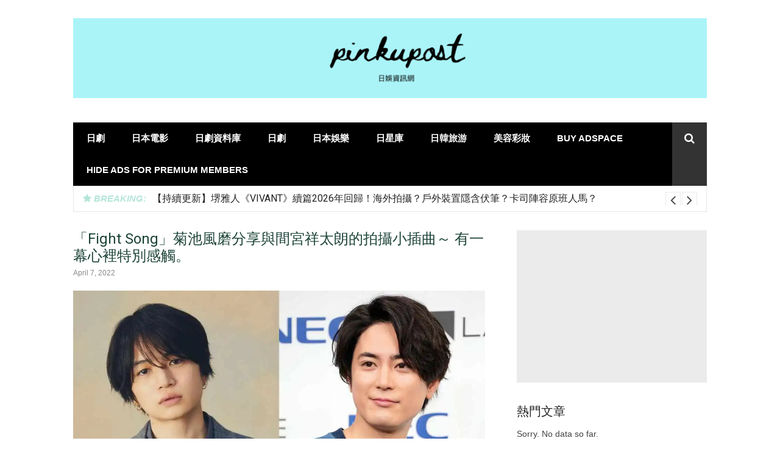

--- FILE ---
content_type: text/html; charset=UTF-8
request_url: https://pinkupost.com/%E3%80%8Cfight-song%E3%80%8D%E8%8F%8A%E6%B1%A0%E9%A2%A8%E7%A3%A8%E6%84%9F%E8%A7%B8%E4%B8%80%E5%B9%95/
body_size: 50594
content:
<!DOCTYPE html>
<html lang="en-US">
<head>
<meta charset="UTF-8">
<meta name="viewport" content="width=device-width, initial-scale=1">
<link rel="profile" href="http://gmpg.org/xfn/11">

<meta name='robots' content='index, follow, max-image-preview:large, max-snippet:-1, max-video-preview:-1' />
	<style>img:is([sizes="auto" i], [sizes^="auto," i]) { contain-intrinsic-size: 3000px 1500px }</style>
	
	<!-- This site is optimized with the Yoast SEO plugin v24.7 - https://yoast.com/wordpress/plugins/seo/ -->
	<title>「Fight Song」菊池風磨分享與間宮祥太朗的拍攝小插曲～ - pinkupost</title>
	<meta name="description" content="傑尼斯組合Sexy Zone成員之一的菊池風磨，於29日在組合擔任固定主持的電台節目「Sexy ZoneのQrzone」中，提及了有他出演的TBS電視劇「Fight Song」中的小小插曲，讓人驚嘆原來他和間宮祥太朗也有這麼的一個淵源～" />
	<link rel="canonical" href="https://pinkupost.com/「fight-song」菊池風磨感觸一幕/" />
	<meta property="og:locale" content="en_US" />
	<meta property="og:type" content="article" />
	<meta property="og:title" content="「Fight Song」菊池風磨分享與間宮祥太朗的拍攝小插曲～ 有一幕心裡特別感觸。" />
	<meta property="og:description" content="傑尼斯組合Sexy Zone成員之一的菊池風磨，於29日在組合擔任固定主持的電台節目「Sexy ZoneのQrzone」中，提及了有他出演的TBS電視劇「Fight Song」中的小小插曲，讓人驚嘆原來他和間宮祥太朗也有這麼的一個淵源～" />
	<meta property="og:url" content="https://pinkupost.com/「fight-song」菊池風磨感觸一幕/" />
	<meta property="og:site_name" content="pinkupost" />
	<meta property="article:publisher" content="https://www.facebook.com/pinkupost/" />
	<meta property="article:published_time" content="2022-04-07T09:29:21+00:00" />
	<meta property="article:modified_time" content="2022-04-07T09:29:25+00:00" />
	<meta property="og:image" content="https://pinkupost.com/wp-content/uploads/2022/04/「Fight-Song」菊池風磨分享與間宮祥太朗的拍攝小插曲～-有一幕心裡特別感觸。.jpg" />
	<meta property="og:image:width" content="1200" />
	<meta property="og:image:height" content="630" />
	<meta property="og:image:type" content="image/jpeg" />
	<meta name="author" content="pinku" />
	<meta name="twitter:card" content="summary_large_image" />
	<meta name="twitter:label1" content="Written by" />
	<meta name="twitter:data1" content="pinku" />
	<meta name="twitter:label2" content="Est. reading time" />
	<meta name="twitter:data2" content="1 minute" />
	<script type="application/ld+json" class="yoast-schema-graph">{"@context":"https://schema.org","@graph":[{"@type":"Article","@id":"https://pinkupost.com/%e3%80%8cfight-song%e3%80%8d%e8%8f%8a%e6%b1%a0%e9%a2%a8%e7%a3%a8%e6%84%9f%e8%a7%b8%e4%b8%80%e5%b9%95/#article","isPartOf":{"@id":"https://pinkupost.com/%e3%80%8cfight-song%e3%80%8d%e8%8f%8a%e6%b1%a0%e9%a2%a8%e7%a3%a8%e6%84%9f%e8%a7%b8%e4%b8%80%e5%b9%95/"},"author":{"name":"pinku","@id":"https://pinkupost.com/#/schema/person/4e33f147421f9db9a0561752ffa82d2b"},"headline":"「Fight Song」菊池風磨分享與間宮祥太朗的拍攝小插曲～ 有一幕心裡特別感觸。","datePublished":"2022-04-07T09:29:21+00:00","dateModified":"2022-04-07T09:29:25+00:00","mainEntityOfPage":{"@id":"https://pinkupost.com/%e3%80%8cfight-song%e3%80%8d%e8%8f%8a%e6%b1%a0%e9%a2%a8%e7%a3%a8%e6%84%9f%e8%a7%b8%e4%b8%80%e5%b9%95/"},"wordCount":29,"publisher":{"@id":"https://pinkupost.com/#organization"},"image":{"@id":"https://pinkupost.com/%e3%80%8cfight-song%e3%80%8d%e8%8f%8a%e6%b1%a0%e9%a2%a8%e7%a3%a8%e6%84%9f%e8%a7%b8%e4%b8%80%e5%b9%95/#primaryimage"},"thumbnailUrl":"https://i0.wp.com/pinkupost.com/wp-content/uploads/2022/04/%E3%80%8CFight-Song%E3%80%8D%E8%8F%8A%E6%B1%A0%E9%A2%A8%E7%A3%A8%E5%88%86%E4%BA%AB%E8%88%87%E9%96%93%E5%AE%AE%E7%A5%A5%E5%A4%AA%E6%9C%97%E7%9A%84%E6%8B%8D%E6%94%9D%E5%B0%8F%E6%8F%92%E6%9B%B2%EF%BD%9E-%E6%9C%89%E4%B8%80%E5%B9%95%E5%BF%83%E8%A3%A1%E7%89%B9%E5%88%A5%E6%84%9F%E8%A7%B8%E3%80%82.jpg?fit=1200%2C630&ssl=1","keywords":["Fight Song","Sexy Zone","菊池風磨","間宮祥太朗"],"articleSection":["日本娛樂"],"inLanguage":"en-US"},{"@type":["WebPage","SearchResultsPage"],"@id":"https://pinkupost.com/%e3%80%8cfight-song%e3%80%8d%e8%8f%8a%e6%b1%a0%e9%a2%a8%e7%a3%a8%e6%84%9f%e8%a7%b8%e4%b8%80%e5%b9%95/","url":"https://pinkupost.com/%e3%80%8cfight-song%e3%80%8d%e8%8f%8a%e6%b1%a0%e9%a2%a8%e7%a3%a8%e6%84%9f%e8%a7%b8%e4%b8%80%e5%b9%95/","name":"「Fight Song」菊池風磨分享與間宮祥太朗的拍攝小插曲～ - pinkupost","isPartOf":{"@id":"https://pinkupost.com/#website"},"primaryImageOfPage":{"@id":"https://pinkupost.com/%e3%80%8cfight-song%e3%80%8d%e8%8f%8a%e6%b1%a0%e9%a2%a8%e7%a3%a8%e6%84%9f%e8%a7%b8%e4%b8%80%e5%b9%95/#primaryimage"},"image":{"@id":"https://pinkupost.com/%e3%80%8cfight-song%e3%80%8d%e8%8f%8a%e6%b1%a0%e9%a2%a8%e7%a3%a8%e6%84%9f%e8%a7%b8%e4%b8%80%e5%b9%95/#primaryimage"},"thumbnailUrl":"https://i0.wp.com/pinkupost.com/wp-content/uploads/2022/04/%E3%80%8CFight-Song%E3%80%8D%E8%8F%8A%E6%B1%A0%E9%A2%A8%E7%A3%A8%E5%88%86%E4%BA%AB%E8%88%87%E9%96%93%E5%AE%AE%E7%A5%A5%E5%A4%AA%E6%9C%97%E7%9A%84%E6%8B%8D%E6%94%9D%E5%B0%8F%E6%8F%92%E6%9B%B2%EF%BD%9E-%E6%9C%89%E4%B8%80%E5%B9%95%E5%BF%83%E8%A3%A1%E7%89%B9%E5%88%A5%E6%84%9F%E8%A7%B8%E3%80%82.jpg?fit=1200%2C630&ssl=1","datePublished":"2022-04-07T09:29:21+00:00","dateModified":"2022-04-07T09:29:25+00:00","description":"傑尼斯組合Sexy Zone成員之一的菊池風磨，於29日在組合擔任固定主持的電台節目「Sexy ZoneのQrzone」中，提及了有他出演的TBS電視劇「Fight Song」中的小小插曲，讓人驚嘆原來他和間宮祥太朗也有這麼的一個淵源～","breadcrumb":{"@id":"https://pinkupost.com/%e3%80%8cfight-song%e3%80%8d%e8%8f%8a%e6%b1%a0%e9%a2%a8%e7%a3%a8%e6%84%9f%e8%a7%b8%e4%b8%80%e5%b9%95/#breadcrumb"},"inLanguage":"en-US","potentialAction":[{"@type":"ReadAction","target":["https://pinkupost.com/%e3%80%8cfight-song%e3%80%8d%e8%8f%8a%e6%b1%a0%e9%a2%a8%e7%a3%a8%e6%84%9f%e8%a7%b8%e4%b8%80%e5%b9%95/"]}]},{"@type":"ImageObject","inLanguage":"en-US","@id":"https://pinkupost.com/%e3%80%8cfight-song%e3%80%8d%e8%8f%8a%e6%b1%a0%e9%a2%a8%e7%a3%a8%e6%84%9f%e8%a7%b8%e4%b8%80%e5%b9%95/#primaryimage","url":"https://i0.wp.com/pinkupost.com/wp-content/uploads/2022/04/%E3%80%8CFight-Song%E3%80%8D%E8%8F%8A%E6%B1%A0%E9%A2%A8%E7%A3%A8%E5%88%86%E4%BA%AB%E8%88%87%E9%96%93%E5%AE%AE%E7%A5%A5%E5%A4%AA%E6%9C%97%E7%9A%84%E6%8B%8D%E6%94%9D%E5%B0%8F%E6%8F%92%E6%9B%B2%EF%BD%9E-%E6%9C%89%E4%B8%80%E5%B9%95%E5%BF%83%E8%A3%A1%E7%89%B9%E5%88%A5%E6%84%9F%E8%A7%B8%E3%80%82.jpg?fit=1200%2C630&ssl=1","contentUrl":"https://i0.wp.com/pinkupost.com/wp-content/uploads/2022/04/%E3%80%8CFight-Song%E3%80%8D%E8%8F%8A%E6%B1%A0%E9%A2%A8%E7%A3%A8%E5%88%86%E4%BA%AB%E8%88%87%E9%96%93%E5%AE%AE%E7%A5%A5%E5%A4%AA%E6%9C%97%E7%9A%84%E6%8B%8D%E6%94%9D%E5%B0%8F%E6%8F%92%E6%9B%B2%EF%BD%9E-%E6%9C%89%E4%B8%80%E5%B9%95%E5%BF%83%E8%A3%A1%E7%89%B9%E5%88%A5%E6%84%9F%E8%A7%B8%E3%80%82.jpg?fit=1200%2C630&ssl=1","width":1200,"height":630},{"@type":"BreadcrumbList","@id":"https://pinkupost.com/%e3%80%8cfight-song%e3%80%8d%e8%8f%8a%e6%b1%a0%e9%a2%a8%e7%a3%a8%e6%84%9f%e8%a7%b8%e4%b8%80%e5%b9%95/#breadcrumb","itemListElement":[{"@type":"ListItem","position":1,"name":"Home","item":"https://pinkupost.com/"},{"@type":"ListItem","position":2,"name":"「Fight Song」菊池風磨分享與間宮祥太朗的拍攝小插曲～ 有一幕心裡特別感觸。"}]},{"@type":"WebSite","@id":"https://pinkupost.com/#website","url":"https://pinkupost.com/","name":"pinkupost","description":"日韩粉集中地","publisher":{"@id":"https://pinkupost.com/#organization"},"potentialAction":[{"@type":"SearchAction","target":{"@type":"EntryPoint","urlTemplate":"https://pinkupost.com/?s={search_term_string}"},"query-input":{"@type":"PropertyValueSpecification","valueRequired":true,"valueName":"search_term_string"}}],"inLanguage":"en-US"},{"@type":"Organization","@id":"https://pinkupost.com/#organization","name":"pinkupost","url":"https://pinkupost.com/","logo":{"@type":"ImageObject","inLanguage":"en-US","@id":"https://pinkupost.com/#/schema/logo/image/","url":"https://i0.wp.com/pinkupost.com/wp-content/uploads/2020/01/cropped-brunch.png?fit=600%2C600&ssl=1","contentUrl":"https://i0.wp.com/pinkupost.com/wp-content/uploads/2020/01/cropped-brunch.png?fit=600%2C600&ssl=1","width":600,"height":600,"caption":"pinkupost"},"image":{"@id":"https://pinkupost.com/#/schema/logo/image/"},"sameAs":["https://www.facebook.com/pinkupost/","https://www.instagram.com/pinkupost/?hl=en"]},{"@type":"Person","@id":"https://pinkupost.com/#/schema/person/4e33f147421f9db9a0561752ffa82d2b","name":"pinku","image":{"@type":"ImageObject","inLanguage":"en-US","@id":"https://pinkupost.com/#/schema/person/image/","url":"https://secure.gravatar.com/avatar/a7586474d9ac4a9154216bb21417f48728175d7151b78c4017632eb657785b2b?s=96&d=mm&r=g","contentUrl":"https://secure.gravatar.com/avatar/a7586474d9ac4a9154216bb21417f48728175d7151b78c4017632eb657785b2b?s=96&d=mm&r=g","caption":"pinku"}}]}</script>
	<!-- / Yoast SEO plugin. -->


<link rel='dns-prefetch' href='//static.addtoany.com' />
<link rel='dns-prefetch' href='//stats.wp.com' />
<link rel='dns-prefetch' href='//fonts.googleapis.com' />
<link rel='preconnect' href='//c0.wp.com' />
<link rel='preconnect' href='//i0.wp.com' />
<link rel="alternate" type="application/rss+xml" title="pinkupost &raquo; Feed" href="https://pinkupost.com/feed/" />
<link rel="alternate" type="application/rss+xml" title="pinkupost &raquo; Comments Feed" href="https://pinkupost.com/comments/feed/" />
<script type="text/javascript" id="wpp-js" src="https://pinkupost.com/wp-content/plugins/wordpress-popular-posts/assets/js/wpp.min.js?ver=7.2.0" data-sampling="1" data-sampling-rate="100" data-api-url="https://pinkupost.com/wp-json/wordpress-popular-posts" data-post-id="29879" data-token="11c775990e" data-lang="0" data-debug="0"></script>
		<!-- This site uses the Google Analytics by MonsterInsights plugin v9.11.1 - Using Analytics tracking - https://www.monsterinsights.com/ -->
							<script src="//www.googletagmanager.com/gtag/js?id=G-J4SEEJ3C8R"  data-cfasync="false" data-wpfc-render="false" type="text/javascript" async></script>
			<script data-cfasync="false" data-wpfc-render="false" type="text/javascript">
				var mi_version = '9.11.1';
				var mi_track_user = true;
				var mi_no_track_reason = '';
								var MonsterInsightsDefaultLocations = {"page_location":"https:\/\/pinkupost.com\/%E3%80%8Cfight-song%E3%80%8D%E8%8F%8A%E6%B1%A0%E9%A2%A8%E7%A3%A8%E6%84%9F%E8%A7%B8%E4%B8%80%E5%B9%95\/"};
								if ( typeof MonsterInsightsPrivacyGuardFilter === 'function' ) {
					var MonsterInsightsLocations = (typeof MonsterInsightsExcludeQuery === 'object') ? MonsterInsightsPrivacyGuardFilter( MonsterInsightsExcludeQuery ) : MonsterInsightsPrivacyGuardFilter( MonsterInsightsDefaultLocations );
				} else {
					var MonsterInsightsLocations = (typeof MonsterInsightsExcludeQuery === 'object') ? MonsterInsightsExcludeQuery : MonsterInsightsDefaultLocations;
				}

								var disableStrs = [
										'ga-disable-G-J4SEEJ3C8R',
									];

				/* Function to detect opted out users */
				function __gtagTrackerIsOptedOut() {
					for (var index = 0; index < disableStrs.length; index++) {
						if (document.cookie.indexOf(disableStrs[index] + '=true') > -1) {
							return true;
						}
					}

					return false;
				}

				/* Disable tracking if the opt-out cookie exists. */
				if (__gtagTrackerIsOptedOut()) {
					for (var index = 0; index < disableStrs.length; index++) {
						window[disableStrs[index]] = true;
					}
				}

				/* Opt-out function */
				function __gtagTrackerOptout() {
					for (var index = 0; index < disableStrs.length; index++) {
						document.cookie = disableStrs[index] + '=true; expires=Thu, 31 Dec 2099 23:59:59 UTC; path=/';
						window[disableStrs[index]] = true;
					}
				}

				if ('undefined' === typeof gaOptout) {
					function gaOptout() {
						__gtagTrackerOptout();
					}
				}
								window.dataLayer = window.dataLayer || [];

				window.MonsterInsightsDualTracker = {
					helpers: {},
					trackers: {},
				};
				if (mi_track_user) {
					function __gtagDataLayer() {
						dataLayer.push(arguments);
					}

					function __gtagTracker(type, name, parameters) {
						if (!parameters) {
							parameters = {};
						}

						if (parameters.send_to) {
							__gtagDataLayer.apply(null, arguments);
							return;
						}

						if (type === 'event') {
														parameters.send_to = monsterinsights_frontend.v4_id;
							var hookName = name;
							if (typeof parameters['event_category'] !== 'undefined') {
								hookName = parameters['event_category'] + ':' + name;
							}

							if (typeof MonsterInsightsDualTracker.trackers[hookName] !== 'undefined') {
								MonsterInsightsDualTracker.trackers[hookName](parameters);
							} else {
								__gtagDataLayer('event', name, parameters);
							}
							
						} else {
							__gtagDataLayer.apply(null, arguments);
						}
					}

					__gtagTracker('js', new Date());
					__gtagTracker('set', {
						'developer_id.dZGIzZG': true,
											});
					if ( MonsterInsightsLocations.page_location ) {
						__gtagTracker('set', MonsterInsightsLocations);
					}
										__gtagTracker('config', 'G-J4SEEJ3C8R', {"forceSSL":"true"} );
										window.gtag = __gtagTracker;										(function () {
						/* https://developers.google.com/analytics/devguides/collection/analyticsjs/ */
						/* ga and __gaTracker compatibility shim. */
						var noopfn = function () {
							return null;
						};
						var newtracker = function () {
							return new Tracker();
						};
						var Tracker = function () {
							return null;
						};
						var p = Tracker.prototype;
						p.get = noopfn;
						p.set = noopfn;
						p.send = function () {
							var args = Array.prototype.slice.call(arguments);
							args.unshift('send');
							__gaTracker.apply(null, args);
						};
						var __gaTracker = function () {
							var len = arguments.length;
							if (len === 0) {
								return;
							}
							var f = arguments[len - 1];
							if (typeof f !== 'object' || f === null || typeof f.hitCallback !== 'function') {
								if ('send' === arguments[0]) {
									var hitConverted, hitObject = false, action;
									if ('event' === arguments[1]) {
										if ('undefined' !== typeof arguments[3]) {
											hitObject = {
												'eventAction': arguments[3],
												'eventCategory': arguments[2],
												'eventLabel': arguments[4],
												'value': arguments[5] ? arguments[5] : 1,
											}
										}
									}
									if ('pageview' === arguments[1]) {
										if ('undefined' !== typeof arguments[2]) {
											hitObject = {
												'eventAction': 'page_view',
												'page_path': arguments[2],
											}
										}
									}
									if (typeof arguments[2] === 'object') {
										hitObject = arguments[2];
									}
									if (typeof arguments[5] === 'object') {
										Object.assign(hitObject, arguments[5]);
									}
									if ('undefined' !== typeof arguments[1].hitType) {
										hitObject = arguments[1];
										if ('pageview' === hitObject.hitType) {
											hitObject.eventAction = 'page_view';
										}
									}
									if (hitObject) {
										action = 'timing' === arguments[1].hitType ? 'timing_complete' : hitObject.eventAction;
										hitConverted = mapArgs(hitObject);
										__gtagTracker('event', action, hitConverted);
									}
								}
								return;
							}

							function mapArgs(args) {
								var arg, hit = {};
								var gaMap = {
									'eventCategory': 'event_category',
									'eventAction': 'event_action',
									'eventLabel': 'event_label',
									'eventValue': 'event_value',
									'nonInteraction': 'non_interaction',
									'timingCategory': 'event_category',
									'timingVar': 'name',
									'timingValue': 'value',
									'timingLabel': 'event_label',
									'page': 'page_path',
									'location': 'page_location',
									'title': 'page_title',
									'referrer' : 'page_referrer',
								};
								for (arg in args) {
																		if (!(!args.hasOwnProperty(arg) || !gaMap.hasOwnProperty(arg))) {
										hit[gaMap[arg]] = args[arg];
									} else {
										hit[arg] = args[arg];
									}
								}
								return hit;
							}

							try {
								f.hitCallback();
							} catch (ex) {
							}
						};
						__gaTracker.create = newtracker;
						__gaTracker.getByName = newtracker;
						__gaTracker.getAll = function () {
							return [];
						};
						__gaTracker.remove = noopfn;
						__gaTracker.loaded = true;
						window['__gaTracker'] = __gaTracker;
					})();
									} else {
										console.log("");
					(function () {
						function __gtagTracker() {
							return null;
						}

						window['__gtagTracker'] = __gtagTracker;
						window['gtag'] = __gtagTracker;
					})();
									}
			</script>
							<!-- / Google Analytics by MonsterInsights -->
		<script type="text/javascript">
/* <![CDATA[ */
window._wpemojiSettings = {"baseUrl":"https:\/\/s.w.org\/images\/core\/emoji\/16.0.1\/72x72\/","ext":".png","svgUrl":"https:\/\/s.w.org\/images\/core\/emoji\/16.0.1\/svg\/","svgExt":".svg","source":{"concatemoji":"https:\/\/pinkupost.com\/wp-includes\/js\/wp-emoji-release.min.js?ver=6.8.3"}};
/*! This file is auto-generated */
!function(s,n){var o,i,e;function c(e){try{var t={supportTests:e,timestamp:(new Date).valueOf()};sessionStorage.setItem(o,JSON.stringify(t))}catch(e){}}function p(e,t,n){e.clearRect(0,0,e.canvas.width,e.canvas.height),e.fillText(t,0,0);var t=new Uint32Array(e.getImageData(0,0,e.canvas.width,e.canvas.height).data),a=(e.clearRect(0,0,e.canvas.width,e.canvas.height),e.fillText(n,0,0),new Uint32Array(e.getImageData(0,0,e.canvas.width,e.canvas.height).data));return t.every(function(e,t){return e===a[t]})}function u(e,t){e.clearRect(0,0,e.canvas.width,e.canvas.height),e.fillText(t,0,0);for(var n=e.getImageData(16,16,1,1),a=0;a<n.data.length;a++)if(0!==n.data[a])return!1;return!0}function f(e,t,n,a){switch(t){case"flag":return n(e,"\ud83c\udff3\ufe0f\u200d\u26a7\ufe0f","\ud83c\udff3\ufe0f\u200b\u26a7\ufe0f")?!1:!n(e,"\ud83c\udde8\ud83c\uddf6","\ud83c\udde8\u200b\ud83c\uddf6")&&!n(e,"\ud83c\udff4\udb40\udc67\udb40\udc62\udb40\udc65\udb40\udc6e\udb40\udc67\udb40\udc7f","\ud83c\udff4\u200b\udb40\udc67\u200b\udb40\udc62\u200b\udb40\udc65\u200b\udb40\udc6e\u200b\udb40\udc67\u200b\udb40\udc7f");case"emoji":return!a(e,"\ud83e\udedf")}return!1}function g(e,t,n,a){var r="undefined"!=typeof WorkerGlobalScope&&self instanceof WorkerGlobalScope?new OffscreenCanvas(300,150):s.createElement("canvas"),o=r.getContext("2d",{willReadFrequently:!0}),i=(o.textBaseline="top",o.font="600 32px Arial",{});return e.forEach(function(e){i[e]=t(o,e,n,a)}),i}function t(e){var t=s.createElement("script");t.src=e,t.defer=!0,s.head.appendChild(t)}"undefined"!=typeof Promise&&(o="wpEmojiSettingsSupports",i=["flag","emoji"],n.supports={everything:!0,everythingExceptFlag:!0},e=new Promise(function(e){s.addEventListener("DOMContentLoaded",e,{once:!0})}),new Promise(function(t){var n=function(){try{var e=JSON.parse(sessionStorage.getItem(o));if("object"==typeof e&&"number"==typeof e.timestamp&&(new Date).valueOf()<e.timestamp+604800&&"object"==typeof e.supportTests)return e.supportTests}catch(e){}return null}();if(!n){if("undefined"!=typeof Worker&&"undefined"!=typeof OffscreenCanvas&&"undefined"!=typeof URL&&URL.createObjectURL&&"undefined"!=typeof Blob)try{var e="postMessage("+g.toString()+"("+[JSON.stringify(i),f.toString(),p.toString(),u.toString()].join(",")+"));",a=new Blob([e],{type:"text/javascript"}),r=new Worker(URL.createObjectURL(a),{name:"wpTestEmojiSupports"});return void(r.onmessage=function(e){c(n=e.data),r.terminate(),t(n)})}catch(e){}c(n=g(i,f,p,u))}t(n)}).then(function(e){for(var t in e)n.supports[t]=e[t],n.supports.everything=n.supports.everything&&n.supports[t],"flag"!==t&&(n.supports.everythingExceptFlag=n.supports.everythingExceptFlag&&n.supports[t]);n.supports.everythingExceptFlag=n.supports.everythingExceptFlag&&!n.supports.flag,n.DOMReady=!1,n.readyCallback=function(){n.DOMReady=!0}}).then(function(){return e}).then(function(){var e;n.supports.everything||(n.readyCallback(),(e=n.source||{}).concatemoji?t(e.concatemoji):e.wpemoji&&e.twemoji&&(t(e.twemoji),t(e.wpemoji)))}))}((window,document),window._wpemojiSettings);
/* ]]> */
</script>
<link rel='stylesheet' id='megamenu-wp-css' href='https://pinkupost.com/wp-content/plugins/easymega/assets/css/style.css?ver=6.8.3' type='text/css' media='all' />
<style id='megamenu-wp-inline-css' type='text/css'>
.megamenu-wp-desktop #megamenu-wp-page .megamenu-wp .mega-item .mega-content li.mega-content-li { margin-top: 0px; }
</style>
<style id='wp-emoji-styles-inline-css' type='text/css'>

	img.wp-smiley, img.emoji {
		display: inline !important;
		border: none !important;
		box-shadow: none !important;
		height: 1em !important;
		width: 1em !important;
		margin: 0 0.07em !important;
		vertical-align: -0.1em !important;
		background: none !important;
		padding: 0 !important;
	}
</style>
<link rel='stylesheet' id='wp-block-library-css' href='https://c0.wp.com/c/6.8.3/wp-includes/css/dist/block-library/style.min.css' type='text/css' media='all' />
<style id='classic-theme-styles-inline-css' type='text/css'>
/*! This file is auto-generated */
.wp-block-button__link{color:#fff;background-color:#32373c;border-radius:9999px;box-shadow:none;text-decoration:none;padding:calc(.667em + 2px) calc(1.333em + 2px);font-size:1.125em}.wp-block-file__button{background:#32373c;color:#fff;text-decoration:none}
</style>
<link rel='stylesheet' id='quads-style-css-css' href='https://pinkupost.com/wp-content/plugins/quick-adsense-reloaded/includes/gutenberg/dist/blocks.style.build.css?ver=2.0.89' type='text/css' media='all' />
<link rel='stylesheet' id='mediaelement-css' href='https://c0.wp.com/c/6.8.3/wp-includes/js/mediaelement/mediaelementplayer-legacy.min.css' type='text/css' media='all' />
<link rel='stylesheet' id='wp-mediaelement-css' href='https://c0.wp.com/c/6.8.3/wp-includes/js/mediaelement/wp-mediaelement.min.css' type='text/css' media='all' />
<style id='jetpack-sharing-buttons-style-inline-css' type='text/css'>
.jetpack-sharing-buttons__services-list{display:flex;flex-direction:row;flex-wrap:wrap;gap:0;list-style-type:none;margin:5px;padding:0}.jetpack-sharing-buttons__services-list.has-small-icon-size{font-size:12px}.jetpack-sharing-buttons__services-list.has-normal-icon-size{font-size:16px}.jetpack-sharing-buttons__services-list.has-large-icon-size{font-size:24px}.jetpack-sharing-buttons__services-list.has-huge-icon-size{font-size:36px}@media print{.jetpack-sharing-buttons__services-list{display:none!important}}.editor-styles-wrapper .wp-block-jetpack-sharing-buttons{gap:0;padding-inline-start:0}ul.jetpack-sharing-buttons__services-list.has-background{padding:1.25em 2.375em}
</style>
<style id='global-styles-inline-css' type='text/css'>
:root{--wp--preset--aspect-ratio--square: 1;--wp--preset--aspect-ratio--4-3: 4/3;--wp--preset--aspect-ratio--3-4: 3/4;--wp--preset--aspect-ratio--3-2: 3/2;--wp--preset--aspect-ratio--2-3: 2/3;--wp--preset--aspect-ratio--16-9: 16/9;--wp--preset--aspect-ratio--9-16: 9/16;--wp--preset--color--black: #000000;--wp--preset--color--cyan-bluish-gray: #abb8c3;--wp--preset--color--white: #ffffff;--wp--preset--color--pale-pink: #f78da7;--wp--preset--color--vivid-red: #cf2e2e;--wp--preset--color--luminous-vivid-orange: #ff6900;--wp--preset--color--luminous-vivid-amber: #fcb900;--wp--preset--color--light-green-cyan: #7bdcb5;--wp--preset--color--vivid-green-cyan: #00d084;--wp--preset--color--pale-cyan-blue: #8ed1fc;--wp--preset--color--vivid-cyan-blue: #0693e3;--wp--preset--color--vivid-purple: #9b51e0;--wp--preset--gradient--vivid-cyan-blue-to-vivid-purple: linear-gradient(135deg,rgba(6,147,227,1) 0%,rgb(155,81,224) 100%);--wp--preset--gradient--light-green-cyan-to-vivid-green-cyan: linear-gradient(135deg,rgb(122,220,180) 0%,rgb(0,208,130) 100%);--wp--preset--gradient--luminous-vivid-amber-to-luminous-vivid-orange: linear-gradient(135deg,rgba(252,185,0,1) 0%,rgba(255,105,0,1) 100%);--wp--preset--gradient--luminous-vivid-orange-to-vivid-red: linear-gradient(135deg,rgba(255,105,0,1) 0%,rgb(207,46,46) 100%);--wp--preset--gradient--very-light-gray-to-cyan-bluish-gray: linear-gradient(135deg,rgb(238,238,238) 0%,rgb(169,184,195) 100%);--wp--preset--gradient--cool-to-warm-spectrum: linear-gradient(135deg,rgb(74,234,220) 0%,rgb(151,120,209) 20%,rgb(207,42,186) 40%,rgb(238,44,130) 60%,rgb(251,105,98) 80%,rgb(254,248,76) 100%);--wp--preset--gradient--blush-light-purple: linear-gradient(135deg,rgb(255,206,236) 0%,rgb(152,150,240) 100%);--wp--preset--gradient--blush-bordeaux: linear-gradient(135deg,rgb(254,205,165) 0%,rgb(254,45,45) 50%,rgb(107,0,62) 100%);--wp--preset--gradient--luminous-dusk: linear-gradient(135deg,rgb(255,203,112) 0%,rgb(199,81,192) 50%,rgb(65,88,208) 100%);--wp--preset--gradient--pale-ocean: linear-gradient(135deg,rgb(255,245,203) 0%,rgb(182,227,212) 50%,rgb(51,167,181) 100%);--wp--preset--gradient--electric-grass: linear-gradient(135deg,rgb(202,248,128) 0%,rgb(113,206,126) 100%);--wp--preset--gradient--midnight: linear-gradient(135deg,rgb(2,3,129) 0%,rgb(40,116,252) 100%);--wp--preset--font-size--small: 13px;--wp--preset--font-size--medium: 20px;--wp--preset--font-size--large: 36px;--wp--preset--font-size--x-large: 42px;--wp--preset--spacing--20: 0.44rem;--wp--preset--spacing--30: 0.67rem;--wp--preset--spacing--40: 1rem;--wp--preset--spacing--50: 1.5rem;--wp--preset--spacing--60: 2.25rem;--wp--preset--spacing--70: 3.38rem;--wp--preset--spacing--80: 5.06rem;--wp--preset--shadow--natural: 6px 6px 9px rgba(0, 0, 0, 0.2);--wp--preset--shadow--deep: 12px 12px 50px rgba(0, 0, 0, 0.4);--wp--preset--shadow--sharp: 6px 6px 0px rgba(0, 0, 0, 0.2);--wp--preset--shadow--outlined: 6px 6px 0px -3px rgba(255, 255, 255, 1), 6px 6px rgba(0, 0, 0, 1);--wp--preset--shadow--crisp: 6px 6px 0px rgba(0, 0, 0, 1);}:where(.is-layout-flex){gap: 0.5em;}:where(.is-layout-grid){gap: 0.5em;}body .is-layout-flex{display: flex;}.is-layout-flex{flex-wrap: wrap;align-items: center;}.is-layout-flex > :is(*, div){margin: 0;}body .is-layout-grid{display: grid;}.is-layout-grid > :is(*, div){margin: 0;}:where(.wp-block-columns.is-layout-flex){gap: 2em;}:where(.wp-block-columns.is-layout-grid){gap: 2em;}:where(.wp-block-post-template.is-layout-flex){gap: 1.25em;}:where(.wp-block-post-template.is-layout-grid){gap: 1.25em;}.has-black-color{color: var(--wp--preset--color--black) !important;}.has-cyan-bluish-gray-color{color: var(--wp--preset--color--cyan-bluish-gray) !important;}.has-white-color{color: var(--wp--preset--color--white) !important;}.has-pale-pink-color{color: var(--wp--preset--color--pale-pink) !important;}.has-vivid-red-color{color: var(--wp--preset--color--vivid-red) !important;}.has-luminous-vivid-orange-color{color: var(--wp--preset--color--luminous-vivid-orange) !important;}.has-luminous-vivid-amber-color{color: var(--wp--preset--color--luminous-vivid-amber) !important;}.has-light-green-cyan-color{color: var(--wp--preset--color--light-green-cyan) !important;}.has-vivid-green-cyan-color{color: var(--wp--preset--color--vivid-green-cyan) !important;}.has-pale-cyan-blue-color{color: var(--wp--preset--color--pale-cyan-blue) !important;}.has-vivid-cyan-blue-color{color: var(--wp--preset--color--vivid-cyan-blue) !important;}.has-vivid-purple-color{color: var(--wp--preset--color--vivid-purple) !important;}.has-black-background-color{background-color: var(--wp--preset--color--black) !important;}.has-cyan-bluish-gray-background-color{background-color: var(--wp--preset--color--cyan-bluish-gray) !important;}.has-white-background-color{background-color: var(--wp--preset--color--white) !important;}.has-pale-pink-background-color{background-color: var(--wp--preset--color--pale-pink) !important;}.has-vivid-red-background-color{background-color: var(--wp--preset--color--vivid-red) !important;}.has-luminous-vivid-orange-background-color{background-color: var(--wp--preset--color--luminous-vivid-orange) !important;}.has-luminous-vivid-amber-background-color{background-color: var(--wp--preset--color--luminous-vivid-amber) !important;}.has-light-green-cyan-background-color{background-color: var(--wp--preset--color--light-green-cyan) !important;}.has-vivid-green-cyan-background-color{background-color: var(--wp--preset--color--vivid-green-cyan) !important;}.has-pale-cyan-blue-background-color{background-color: var(--wp--preset--color--pale-cyan-blue) !important;}.has-vivid-cyan-blue-background-color{background-color: var(--wp--preset--color--vivid-cyan-blue) !important;}.has-vivid-purple-background-color{background-color: var(--wp--preset--color--vivid-purple) !important;}.has-black-border-color{border-color: var(--wp--preset--color--black) !important;}.has-cyan-bluish-gray-border-color{border-color: var(--wp--preset--color--cyan-bluish-gray) !important;}.has-white-border-color{border-color: var(--wp--preset--color--white) !important;}.has-pale-pink-border-color{border-color: var(--wp--preset--color--pale-pink) !important;}.has-vivid-red-border-color{border-color: var(--wp--preset--color--vivid-red) !important;}.has-luminous-vivid-orange-border-color{border-color: var(--wp--preset--color--luminous-vivid-orange) !important;}.has-luminous-vivid-amber-border-color{border-color: var(--wp--preset--color--luminous-vivid-amber) !important;}.has-light-green-cyan-border-color{border-color: var(--wp--preset--color--light-green-cyan) !important;}.has-vivid-green-cyan-border-color{border-color: var(--wp--preset--color--vivid-green-cyan) !important;}.has-pale-cyan-blue-border-color{border-color: var(--wp--preset--color--pale-cyan-blue) !important;}.has-vivid-cyan-blue-border-color{border-color: var(--wp--preset--color--vivid-cyan-blue) !important;}.has-vivid-purple-border-color{border-color: var(--wp--preset--color--vivid-purple) !important;}.has-vivid-cyan-blue-to-vivid-purple-gradient-background{background: var(--wp--preset--gradient--vivid-cyan-blue-to-vivid-purple) !important;}.has-light-green-cyan-to-vivid-green-cyan-gradient-background{background: var(--wp--preset--gradient--light-green-cyan-to-vivid-green-cyan) !important;}.has-luminous-vivid-amber-to-luminous-vivid-orange-gradient-background{background: var(--wp--preset--gradient--luminous-vivid-amber-to-luminous-vivid-orange) !important;}.has-luminous-vivid-orange-to-vivid-red-gradient-background{background: var(--wp--preset--gradient--luminous-vivid-orange-to-vivid-red) !important;}.has-very-light-gray-to-cyan-bluish-gray-gradient-background{background: var(--wp--preset--gradient--very-light-gray-to-cyan-bluish-gray) !important;}.has-cool-to-warm-spectrum-gradient-background{background: var(--wp--preset--gradient--cool-to-warm-spectrum) !important;}.has-blush-light-purple-gradient-background{background: var(--wp--preset--gradient--blush-light-purple) !important;}.has-blush-bordeaux-gradient-background{background: var(--wp--preset--gradient--blush-bordeaux) !important;}.has-luminous-dusk-gradient-background{background: var(--wp--preset--gradient--luminous-dusk) !important;}.has-pale-ocean-gradient-background{background: var(--wp--preset--gradient--pale-ocean) !important;}.has-electric-grass-gradient-background{background: var(--wp--preset--gradient--electric-grass) !important;}.has-midnight-gradient-background{background: var(--wp--preset--gradient--midnight) !important;}.has-small-font-size{font-size: var(--wp--preset--font-size--small) !important;}.has-medium-font-size{font-size: var(--wp--preset--font-size--medium) !important;}.has-large-font-size{font-size: var(--wp--preset--font-size--large) !important;}.has-x-large-font-size{font-size: var(--wp--preset--font-size--x-large) !important;}
:where(.wp-block-post-template.is-layout-flex){gap: 1.25em;}:where(.wp-block-post-template.is-layout-grid){gap: 1.25em;}
:where(.wp-block-columns.is-layout-flex){gap: 2em;}:where(.wp-block-columns.is-layout-grid){gap: 2em;}
:root :where(.wp-block-pullquote){font-size: 1.5em;line-height: 1.6;}
</style>
<link rel='stylesheet' id='dashicons-css' href='https://c0.wp.com/c/6.8.3/wp-includes/css/dashicons.min.css' type='text/css' media='all' />
<link rel='stylesheet' id='post-views-counter-frontend-css' href='https://pinkupost.com/wp-content/plugins/post-views-counter/css/frontend.min.css?ver=1.5.2' type='text/css' media='all' />
<link rel='stylesheet' id='Gtabber-css' href='https://pinkupost.com/wp-content/plugins/wp-tabber-widget/inc/Gtabber.css?ver=6.8.3' type='text/css' media='all' />
<link rel='stylesheet' id='crp-style-rounded-thumbs-css' href='https://pinkupost.com/wp-content/plugins/contextual-related-posts/css/rounded-thumbs.min.css?ver=3.6.2' type='text/css' media='all' />
<style id='crp-style-rounded-thumbs-inline-css' type='text/css'>

			.crp_related.crp-rounded-thumbs a {
				width: 350px;
                height: 233px;
				text-decoration: none;
			}
			.crp_related.crp-rounded-thumbs img {
				max-width: 350px;
				margin: auto;
			}
			.crp_related.crp-rounded-thumbs .crp_title {
				width: 100%;
			}
			
</style>
<link rel='stylesheet' id='qi-addons-for-elementor-grid-style-css' href='https://pinkupost.com/wp-content/plugins/qi-addons-for-elementor/assets/css/grid.min.css?ver=1.8.9' type='text/css' media='all' />
<link rel='stylesheet' id='qi-addons-for-elementor-helper-parts-style-css' href='https://pinkupost.com/wp-content/plugins/qi-addons-for-elementor/assets/css/helper-parts.min.css?ver=1.8.9' type='text/css' media='all' />
<link rel='stylesheet' id='qi-addons-for-elementor-style-css' href='https://pinkupost.com/wp-content/plugins/qi-addons-for-elementor/assets/css/main.min.css?ver=1.8.9' type='text/css' media='all' />
<link rel='stylesheet' id='wordpress-popular-posts-css-css' href='https://pinkupost.com/wp-content/plugins/wordpress-popular-posts/assets/css/wpp.css?ver=7.2.0' type='text/css' media='all' />
<link rel='stylesheet' id='glob-fonts-css' href='https://fonts.googleapis.com/css?family=Open+Sans%3A400%2C400i%2C600%2C600i%7CRoboto%3A300%2C400%2C400italic%2C500%2C500italic%2C700&#038;ver=0.1.4#038;subset=latin%2Clatin-ext' type='text/css' media='all' />
<link rel='stylesheet' id='font-awesome-css' href='https://pinkupost.com/wp-content/plugins/elementor/assets/lib/font-awesome/css/font-awesome.min.css?ver=4.7.0' type='text/css' media='all' />
<link rel='stylesheet' id='glob-style-css' href='https://pinkupost.com/wp-content/themes/glob/style.css?ver=0.1.4' type='text/css' media='all' />
<style id='glob-style-inline-css' type='text/css'>

            a, .comments-area .logged-in-as a {
                color: #1c4338;
            }

            .header-breaking .breaking_text strong,
            a:hover,
            .social-links ul a:hover::before,
            .footer-widgets .widget a:hover,
            .entry-title:hover, .entry-title a:hover, h2.entry-title a:hover,
            .social-links ul a:hover
            {
                 color : #b4e5d9;
            }

            .block-slider .entry .entry-cat,
            .entry-footer .cat-links span, .entry-footer .tags-links span {
                background-color: #b4e5d9;
            }
            button, input[type="button"], input[type="reset"], input[type="submit"],
            .st-menu .btn-close-home .home-button,
            .st-menu .btn-close-home .close-button {
                background-color: #b4e5d9;
                border-color : #b4e5d9;
            }
            .widget_tag_cloud a:hover, .slick-arrow:hover { border-color : #b4e5d9;}

            .main-navigation li:hover > a,
            .main-navigation li.focus > a {
                 background-color : #b4e5d9;
            }
            .main-navigation a:hover,
            .main-navigation .current_page_item > a,
            .main-navigation .current-menu-item > a,
            .main-navigation .current_page_ancestor > a {
                background-color : #b4e5d9;
                color : #fff;
            }

            h2.entry-title a,
            h1.entry-title,
            .widget-title,
            .footer-staff-picks h3
            {
                color: #1c4338;
            }
            button:hover, input[type="button"]:hover,
            input[type="reset"]:hover,
            input[type="submit"]:hover,
            .st-menu .btn-close-home .home-button:hover,
            .st-menu .btn-close-home .close-button:hover {
                    background-color: #1c4338;
                    border-color: #1c4338;
            }
</style>
<link rel='stylesheet' id='swiper-css' href='https://pinkupost.com/wp-content/plugins/qi-addons-for-elementor/assets/plugins/swiper/8.4.5/swiper.min.css?ver=8.4.5' type='text/css' media='all' />
<link rel='stylesheet' id='addtoany-css' href='https://pinkupost.com/wp-content/plugins/add-to-any/addtoany.min.css?ver=1.16' type='text/css' media='all' />
<style id='quads-styles-inline-css' type='text/css'>

    .quads-location ins.adsbygoogle {
        background: transparent !important;
    }.quads-location .quads_rotator_img{ opacity:1 !important;}
    .quads.quads_ad_container { display: grid; grid-template-columns: auto; grid-gap: 10px; padding: 10px; }
    .grid_image{animation: fadeIn 0.5s;-webkit-animation: fadeIn 0.5s;-moz-animation: fadeIn 0.5s;
        -o-animation: fadeIn 0.5s;-ms-animation: fadeIn 0.5s;}
    .quads-ad-label { font-size: 12px; text-align: center; color: #333;}
    .quads_click_impression { display: none;} .quads-location, .quads-ads-space{max-width:100%;} @media only screen and (max-width: 480px) { .quads-ads-space, .penci-builder-element .quads-ads-space{max-width:340px;}}
</style>
<script type="text/javascript" src="https://c0.wp.com/c/6.8.3/wp-includes/js/jquery/jquery.min.js" id="jquery-core-js"></script>
<script type="text/javascript" src="https://c0.wp.com/c/6.8.3/wp-includes/js/jquery/jquery-migrate.min.js" id="jquery-migrate-js"></script>
<script type="text/javascript" src="https://pinkupost.com/wp-content/plugins/google-analytics-for-wordpress/assets/js/frontend-gtag.min.js?ver=9.11.1" id="monsterinsights-frontend-script-js" async="async" data-wp-strategy="async"></script>
<script data-cfasync="false" data-wpfc-render="false" type="text/javascript" id='monsterinsights-frontend-script-js-extra'>/* <![CDATA[ */
var monsterinsights_frontend = {"js_events_tracking":"true","download_extensions":"doc,pdf,ppt,zip,xls,docx,pptx,xlsx","inbound_paths":"[]","home_url":"https:\/\/pinkupost.com","hash_tracking":"false","v4_id":"G-J4SEEJ3C8R"};/* ]]> */
</script>
<script type="text/javascript" id="addtoany-core-js-before">
/* <![CDATA[ */
window.a2a_config=window.a2a_config||{};a2a_config.callbacks=[];a2a_config.overlays=[];a2a_config.templates={};
/* ]]> */
</script>
<script type="text/javascript" defer src="https://static.addtoany.com/menu/page.js" id="addtoany-core-js"></script>
<script type="text/javascript" defer src="https://pinkupost.com/wp-content/plugins/add-to-any/addtoany.min.js?ver=1.1" id="addtoany-jquery-js"></script>
<script type="text/javascript" id="post-views-counter-frontend-js-before">
/* <![CDATA[ */
var pvcArgsFrontend = {"mode":"js","postID":29879,"requestURL":"https:\/\/pinkupost.com\/wp-admin\/admin-ajax.php","nonce":"8882e90cd5","dataStorage":"cookies","multisite":false,"path":"\/","domain":""};
/* ]]> */
</script>
<script type="text/javascript" src="https://pinkupost.com/wp-content/plugins/post-views-counter/js/frontend.min.js?ver=1.5.2" id="post-views-counter-frontend-js"></script>
<script type="text/javascript" src="https://pinkupost.com/wp-content/themes/glob/assets/js/classie.js?ver=1" id="classie-js"></script>
<link rel="https://api.w.org/" href="https://pinkupost.com/wp-json/" /><link rel="alternate" title="JSON" type="application/json" href="https://pinkupost.com/wp-json/wp/v2/posts/29879" /><link rel="EditURI" type="application/rsd+xml" title="RSD" href="https://pinkupost.com/xmlrpc.php?rsd" />
<meta name="generator" content="WordPress 6.8.3" />
<link rel='shortlink' href='https://wp.me/p8INFZ-7LV' />
<link rel="alternate" title="oEmbed (JSON)" type="application/json+oembed" href="https://pinkupost.com/wp-json/oembed/1.0/embed?url=https%3A%2F%2Fpinkupost.com%2F%25e3%2580%258cfight-song%25e3%2580%258d%25e8%258f%258a%25e6%25b1%25a0%25e9%25a2%25a8%25e7%25a3%25a8%25e6%2584%259f%25e8%25a7%25b8%25e4%25b8%2580%25e5%25b9%2595%2F" />
<link rel="alternate" title="oEmbed (XML)" type="text/xml+oembed" href="https://pinkupost.com/wp-json/oembed/1.0/embed?url=https%3A%2F%2Fpinkupost.com%2F%25e3%2580%258cfight-song%25e3%2580%258d%25e8%258f%258a%25e6%25b1%25a0%25e9%25a2%25a8%25e7%25a3%25a8%25e6%2584%259f%25e8%25a7%25b8%25e4%25b8%2580%25e5%25b9%2595%2F&#038;format=xml" />
<!-- start Simple Custom CSS and JS -->
<style type="text/css">
.entry-content {
    font-size: 19px;
}

</style>
<!-- end Simple Custom CSS and JS -->
<!-- start Simple Custom CSS and JS -->
<style type="text/css">
body, button, input, select, textarea {
    color: #444;
    font-family: "Open Sans", "Helvetica Neue", Helvetica, "Microsoft JhengHei", Arial, sans-serif;
    font-size: 25px;
    line-height: 1.5;
}

</style>
<!-- end Simple Custom CSS and JS -->
<!-- start Simple Custom CSS and JS -->
<style type="text/css">
.entry-title a {
    font-size: 15px;
}

</style>
<!-- end Simple Custom CSS and JS -->
<!-- start Simple Custom CSS and JS -->
<style type="text/css">
@media screen and (min-width: 61.5625em) {
  .entry-title {
    font-size: 25px;
  }
}
    
</style>
<!-- end Simple Custom CSS and JS -->
<script async src="//pagead2.googlesyndication.com/pagead/js/adsbygoogle.js"></script>
<script>
  (adsbygoogle = window.adsbygoogle || []).push({
    google_ad_client: "ca-pub-8868855819763783",
    enable_page_level_ads: true
  });
</script>	<style>img#wpstats{display:none}</style>
		<script>document.cookie = 'quads_browser_width='+screen.width;</script>            <style id="wpp-loading-animation-styles">@-webkit-keyframes bgslide{from{background-position-x:0}to{background-position-x:-200%}}@keyframes bgslide{from{background-position-x:0}to{background-position-x:-200%}}.wpp-widget-block-placeholder,.wpp-shortcode-placeholder{margin:0 auto;width:60px;height:3px;background:#dd3737;background:linear-gradient(90deg,#dd3737 0%,#571313 10%,#dd3737 100%);background-size:200% auto;border-radius:3px;-webkit-animation:bgslide 1s infinite linear;animation:bgslide 1s infinite linear}</style>
            		<script>
			document.documentElement.className = document.documentElement.className.replace('no-js', 'js');
		</script>
				<style>
			.no-js img.lazyload {
				display: none;
			}

			figure.wp-block-image img.lazyloading {
				min-width: 150px;
			}

						.lazyload, .lazyloading {
				opacity: 0;
			}

			.lazyloaded {
				opacity: 1;
				transition: opacity 400ms;
				transition-delay: 0ms;
			}

					</style>
		<meta name="generator" content="Elementor 3.28.2; features: additional_custom_breakpoints, e_local_google_fonts; settings: css_print_method-external, google_font-enabled, font_display-swap">
        <script>

      window.OneSignalDeferred = window.OneSignalDeferred || [];

      OneSignalDeferred.push(function(OneSignal) {
        var oneSignal_options = {};
        window._oneSignalInitOptions = oneSignal_options;

        oneSignal_options['serviceWorkerParam'] = { scope: '/' };
oneSignal_options['serviceWorkerPath'] = 'OneSignalSDKWorker.js.php';

        OneSignal.Notifications.setDefaultUrl("https://pinkupost.com");

        oneSignal_options['wordpress'] = true;
oneSignal_options['appId'] = '7ca033fc-488d-42b4-9e4a-5684b0daec3c';
oneSignal_options['allowLocalhostAsSecureOrigin'] = true;
oneSignal_options['welcomeNotification'] = { };
oneSignal_options['welcomeNotification']['title'] = "Pinkupost 最新消息";
oneSignal_options['welcomeNotification']['message'] = "感謝訂閲！";
oneSignal_options['welcomeNotification']['url'] = "http://pinkupost.com/";
oneSignal_options['subdomainName'] = "pinkupost";
oneSignal_options['safari_web_id'] = "web.onesignal.auto.6187ce57-f346-4a86-93e4-7d70d494c000";
oneSignal_options['persistNotification'] = false;
oneSignal_options['promptOptions'] = { };
oneSignal_options['promptOptions']['actionMessage'] = "喜歡Pinkupost的文章？歡迎訂閲Pinkupost，您將第一時間收到我們的最新消息~";
oneSignal_options['promptOptions']['exampleNotificationTitleDesktop'] = "此爲訂閲通知範例：";
oneSignal_options['promptOptions']['exampleNotificationMessageDesktop'] = "訂閲通知將於您的電腦桌面上顯示";
oneSignal_options['promptOptions']['exampleNotificationTitleMobile'] = "此爲訂閲通知範例：";
oneSignal_options['promptOptions']['exampleNotificationMessageMobile'] = "訂閲通知將於您的手機上顯示";
oneSignal_options['promptOptions']['exampleNotificationCaption'] = "(您可隨時取消訂閲)";
oneSignal_options['promptOptions']['acceptButtonText'] = "訂閲";
oneSignal_options['promptOptions']['cancelButtonText'] = "不了，謝謝。";
oneSignal_options['promptOptions']['siteName'] = "http://pinkupost.com/";
oneSignal_options['promptOptions']['autoAcceptTitle'] = "點擊接受";
oneSignal_options['notifyButton'] = { };
oneSignal_options['notifyButton']['enable'] = true;
oneSignal_options['notifyButton']['position'] = 'bottom-right';
oneSignal_options['notifyButton']['theme'] = 'inverse';
oneSignal_options['notifyButton']['size'] = 'small';
oneSignal_options['notifyButton']['showCredit'] = false;
oneSignal_options['notifyButton']['text'] = {};
oneSignal_options['notifyButton']['text']['tip.state.unsubscribed'] = '訂閲通知';
oneSignal_options['notifyButton']['text']['tip.state.subscribed'] = '恭喜！您已成功訂閲！';
oneSignal_options['notifyButton']['text']['tip.state.blocked'] = '來自Pinkupost的通知已遭到封鎖。';
oneSignal_options['notifyButton']['text']['message.action.subscribed'] = '感謝訂閲！！';
oneSignal_options['notifyButton']['text']['message.action.resubscribed'] = '恭喜！您已成功訂閲！歡迎回來！';
oneSignal_options['notifyButton']['text']['message.action.unsubscribed'] = '非常遺憾~ 您已不會再收到有關Pinkupost的一切最新消息。';
oneSignal_options['notifyButton']['text']['dialog.main.title'] = '管理網站通知';
oneSignal_options['notifyButton']['text']['dialog.main.button.subscribe'] = '訂閲';
oneSignal_options['notifyButton']['text']['dialog.main.button.unsubscribe'] = '取消訂閲';
oneSignal_options['notifyButton']['text']['dialog.blocked.title'] = '解除封鎖';
oneSignal_options['notifyButton']['text']['dialog.blocked.message'] = '請依循以下步驟以解除封鎖：';
oneSignal_options['notifyButton']['colors'] = {};
              OneSignal.init(window._oneSignalInitOptions);
              OneSignal.Slidedown.promptPush()      });

      function documentInitOneSignal() {
        var oneSignal_elements = document.getElementsByClassName("OneSignal-prompt");

        var oneSignalLinkClickHandler = function(event) { OneSignal.Notifications.requestPermission(); event.preventDefault(); };        for(var i = 0; i < oneSignal_elements.length; i++)
          oneSignal_elements[i].addEventListener('click', oneSignalLinkClickHandler, false);
      }

      if (document.readyState === 'complete') {
           documentInitOneSignal();
      }
      else {
           window.addEventListener("load", function(event){
               documentInitOneSignal();
          });
      }
    </script>
			<style>
				.e-con.e-parent:nth-of-type(n+4):not(.e-lazyloaded):not(.e-no-lazyload),
				.e-con.e-parent:nth-of-type(n+4):not(.e-lazyloaded):not(.e-no-lazyload) * {
					background-image: none !important;
				}
				@media screen and (max-height: 1024px) {
					.e-con.e-parent:nth-of-type(n+3):not(.e-lazyloaded):not(.e-no-lazyload),
					.e-con.e-parent:nth-of-type(n+3):not(.e-lazyloaded):not(.e-no-lazyload) * {
						background-image: none !important;
					}
				}
				@media screen and (max-height: 640px) {
					.e-con.e-parent:nth-of-type(n+2):not(.e-lazyloaded):not(.e-no-lazyload),
					.e-con.e-parent:nth-of-type(n+2):not(.e-lazyloaded):not(.e-no-lazyload) * {
						background-image: none !important;
					}
				}
			</style>
				<style type="text/css">
			.site-title a,
		.site-description {
			position: absolute;
			clip: rect(1px, 1px, 1px, 1px);
		}
		</style>
	<link rel="icon" href="https://i0.wp.com/pinkupost.com/wp-content/uploads/2019/06/cropped-22893997_524520997893414_8356513945564183754_n.png?fit=32%2C32&#038;ssl=1" sizes="32x32" />
<link rel="icon" href="https://i0.wp.com/pinkupost.com/wp-content/uploads/2019/06/cropped-22893997_524520997893414_8356513945564183754_n.png?fit=192%2C192&#038;ssl=1" sizes="192x192" />
<link rel="apple-touch-icon" href="https://i0.wp.com/pinkupost.com/wp-content/uploads/2019/06/cropped-22893997_524520997893414_8356513945564183754_n.png?fit=180%2C180&#038;ssl=1" />
<meta name="msapplication-TileImage" content="https://i0.wp.com/pinkupost.com/wp-content/uploads/2019/06/cropped-22893997_524520997893414_8356513945564183754_n.png?fit=270%2C270&#038;ssl=1" />
		<style type="text/css" id="wp-custom-css">
			body {
font-family: 'Noto Sans TC', sans-serif;
}

.single .entry-title {
    font-size: 24px;
}

.underline-highlight {
  background: linear-gradient(to bottom, transparent 60%, #FAE2ED 60%);
  display: inline;
}








		</style>
		</head>

<body class="wp-singular post-template-default single single-post postid-29879 single-format-standard wp-custom-logo wp-theme-glob metaslider-plugin qodef-qi--no-touch qi-addons-for-elementor-1.8.9 elementor-default elementor-kit-35449">
<div id="page" class="site">
	<a class="skip-link screen-reader-text" href="#main">Skip to content</a>

	<!-- begin .header-mobile-menu -->
	<nav class="st-menu st-effect-1" id="menu-3">
		<div class="btn-close-home">
			<button class="close-button" id="closemenu"></button>
			<a href="https://pinkupost.com/" class="home-button"><i class="fa fa-home"></i></a>
		</div>
		<div class="menu-pinkupost-container"><ul><li id="menu-item-35560" class="menu-item menu-item-type-taxonomy menu-item-object-category menu-item-35560"><a href="https://pinkupost.com/category/%e6%97%a5%e5%8a%87%e6%9c%80%e6%96%b0%e6%b6%88%e6%81%af/">日劇</a></li>
<li id="menu-item-5086" class="menu-item menu-item-type-taxonomy menu-item-object-category menu-item-5086"><a href="https://pinkupost.com/category/%e6%97%a5%e6%9c%ac%e9%9b%bb%e5%bd%b1/">日本電影</a></li>
<li id="menu-item-35546" class="menu-item menu-item-type-taxonomy menu-item-object-category menu-item-has-children menu-item-35546"><a href="https://pinkupost.com/category/%e6%97%a5%e5%8a%87%e5%ba%ab/">日劇資料庫</a>
<ul class="sub-menu">
	<li id="menu-item-46698" class="menu-item menu-item-type-taxonomy menu-item-object-category menu-item-46698"><a href="https://pinkupost.com/category/%e6%97%a5%e5%8a%87%e5%ba%ab/2025%e5%b9%b4%e5%a4%8f%e5%ad%a3%e6%97%a5%e5%8a%87/">2025年夏季日劇</a></li>
	<li id="menu-item-45525" class="menu-item menu-item-type-taxonomy menu-item-object-category menu-item-45525"><a href="https://pinkupost.com/category/%e6%97%a5%e5%8a%87%e5%ba%ab/2025%e5%b9%b4%e6%98%a5%e5%ad%a3%e6%97%a5%e5%8a%87/">2025年春季日劇</a></li>
	<li id="menu-item-44845" class="menu-item menu-item-type-taxonomy menu-item-object-category menu-item-44845"><a href="https://pinkupost.com/category/%e6%97%a5%e5%8a%87%e5%ba%ab/2025%e5%b9%b4%e5%86%ac%e5%ad%a3%e6%97%a5%e5%8a%87/">2025年冬季日劇</a></li>
	<li id="menu-item-44592" class="menu-item menu-item-type-taxonomy menu-item-object-category menu-item-44592"><a href="https://pinkupost.com/category/%e6%97%a5%e5%8a%87%e5%ba%ab/2024%e5%b9%b4%e7%a7%8b%e5%ad%a3%e6%97%a5%e5%8a%87/">2024年秋季日劇</a></li>
	<li id="menu-item-42158" class="menu-item menu-item-type-taxonomy menu-item-object-category menu-item-42158"><a href="https://pinkupost.com/category/%e6%97%a5%e5%8a%87%e5%ba%ab/2024%e5%b9%b4%e5%a4%8f%e5%ad%a3%e6%97%a5%e5%8a%87/">2024年夏季日劇</a></li>
	<li id="menu-item-40921" class="menu-item menu-item-type-taxonomy menu-item-object-category menu-item-40921"><a href="https://pinkupost.com/category/%e6%97%a5%e5%8a%87%e5%ba%ab/2024%e5%b9%b4%e6%98%a5%e5%ad%a3%e6%97%a5%e5%8a%87/">2024年春季日劇</a></li>
	<li id="menu-item-40096" class="menu-item menu-item-type-taxonomy menu-item-object-category menu-item-40096"><a href="https://pinkupost.com/category/%e6%97%a5%e5%8a%87%e5%ba%ab/2024%e5%b9%b4%e5%86%ac%e5%ad%a3%e6%97%a5%e5%8a%87/">2024年冬季日劇</a></li>
	<li id="menu-item-38887" class="menu-item menu-item-type-taxonomy menu-item-object-category menu-item-38887"><a href="https://pinkupost.com/category/%e6%97%a5%e5%8a%87%e5%ba%ab/2023%e5%b9%b4%e7%a7%8b%e5%ad%a3%e6%97%a5%e5%8a%87/">2023年秋季日劇</a></li>
	<li id="menu-item-36239" class="menu-item menu-item-type-taxonomy menu-item-object-category menu-item-36239"><a href="https://pinkupost.com/category/%e6%97%a5%e5%8a%87%e5%ba%ab/2023%e5%b9%b4%e5%a4%8f%e5%ad%a3%e6%97%a5%e5%8a%87/">2023年夏季日劇</a></li>
	<li id="menu-item-35561" class="menu-item menu-item-type-taxonomy menu-item-object-category menu-item-35561"><a href="https://pinkupost.com/category/%e6%97%a5%e5%8a%87%e5%ba%ab/2023%e5%b9%b4%e6%98%a5%e5%ad%a3%e6%97%a5%e5%8a%87%e8%a9%b3%e7%b4%b0%e4%bb%8b%e7%b4%b9%e7%b8%bd%e5%92%8c/">2023年春季日劇</a></li>
	<li id="menu-item-35562" class="menu-item menu-item-type-taxonomy menu-item-object-category menu-item-35562"><a href="https://pinkupost.com/category/%e6%97%a5%e5%8a%87%e5%ba%ab/2023%e5%b9%b4%e5%86%ac%e5%ad%a3%e6%97%a5%e5%8a%87/">2023年冬季日劇</a></li>
	<li id="menu-item-35563" class="menu-item menu-item-type-taxonomy menu-item-object-category menu-item-35563"><a href="https://pinkupost.com/category/%e6%97%a5%e5%8a%87%e5%ba%ab/2022%e5%b9%b4%e7%a7%8b%e5%ad%a3%e6%97%a5%e5%8a%87/">2022年秋季日劇</a></li>
</ul>
</li>
<li id="menu-item-35558" class="menu-item menu-item-type-taxonomy menu-item-object-category menu-item-35558"><a href="https://pinkupost.com/category/%e6%97%a5%e5%8a%87%e6%9c%80%e6%96%b0%e6%b6%88%e6%81%af/">日劇</a></li>
<li id="menu-item-35547" class="menu-item menu-item-type-taxonomy menu-item-object-category current-post-ancestor current-menu-parent current-post-parent menu-item-35547"><a href="https://pinkupost.com/category/%e6%97%a5%e6%9c%ac%e5%a8%9b%e6%a8%82/">日本娛樂</a></li>
<li id="menu-item-20302" class="menu-item menu-item-type-taxonomy menu-item-object-category menu-item-has-children menu-item-20302"><a href="https://pinkupost.com/category/%e6%97%a5%e6%98%9f%e5%ba%ab/">日星庫</a>
<ul class="sub-menu">
	<li id="menu-item-20303" class="menu-item menu-item-type-taxonomy menu-item-object-category menu-item-20303"><a href="https://pinkupost.com/category/%e6%97%a5%e6%98%9f%e5%ba%ab/%e6%97%a5%e6%9c%ac%e5%a5%b3%e6%bc%94%e5%93%a1/">日本女演員</a></li>
	<li id="menu-item-20304" class="menu-item menu-item-type-taxonomy menu-item-object-category menu-item-20304"><a href="https://pinkupost.com/category/%e6%97%a5%e6%98%9f%e5%ba%ab/%e6%97%a5%e6%9c%ac%e7%94%b7%e6%bc%94%e5%93%a1/">日本男演員</a></li>
</ul>
</li>
<li id="menu-item-22" class="menu-item menu-item-type-taxonomy menu-item-object-category menu-item-22"><a href="https://pinkupost.com/category/%e6%97%a5%e9%9f%93%e6%97%85%e6%b8%b8/">日韓旅游</a></li>
<li id="menu-item-7454" class="menu-item menu-item-type-taxonomy menu-item-object-category menu-item-7454"><a href="https://pinkupost.com/category/%e7%be%8e%e5%ae%b9%e5%bd%a9%e5%a6%9d/">美容彩妝</a></li>
<li id="menu-item-45027" class="menu-item menu-item-type-post_type menu-item-object-page menu-item-45027"><a href="https://pinkupost.com/buy-adspace/">Buy Adspace</a></li>
<li id="menu-item-45402" class="menu-item menu-item-type-post_type menu-item-object-page menu-item-45402"><a href="https://pinkupost.com/disable-ads/">Hide Ads for Premium Members</a></li>
</ul></div>		<form role="search" method="get" id="searchform" class="search-form" action="https://pinkupost.com/" >
	    <label for="s">
			<span class="screen-reader-text">Search for:</span>
			<input type="text" class="search-field" placeholder="Search" value="" name="s" id="s" />
		</label>
		<button type="submit" class="search-submit">
	        <i class="fa fa-search"></i>
	    </button>
	    </form>	</nav>
	<!-- end .header-mobile-menu -->

	<header id="masthead" class="site-header site-identity-left" role="banner">

		<div class="container">
			<button class="top-mobile-menu-button mobile-menu-button" data-effect="st-effect-1" type="button"><i class="fa fa-bars"></i></button>
            <div id="site-branding">
                    <div class="site-branding has-logo show-site-title show-tagline">
                    <div class="site-logo">
                <a href="https://pinkupost.com/" class="custom-logo-link" rel="home"><img fetchpriority="high" width="1425" height="180" src="https://i0.wp.com/pinkupost.com/wp-content/uploads/2020/01/cropped-BeFunky-design-2.png?fit=1425%2C180&amp;ssl=1" class="custom-logo" alt="pinkupost" decoding="async" srcset="https://i0.wp.com/pinkupost.com/wp-content/uploads/2020/01/cropped-BeFunky-design-2.png?w=1425&amp;ssl=1 1425w, https://i0.wp.com/pinkupost.com/wp-content/uploads/2020/01/cropped-BeFunky-design-2.png?resize=350%2C44&amp;ssl=1 350w, https://i0.wp.com/pinkupost.com/wp-content/uploads/2020/01/cropped-BeFunky-design-2.png?w=1280&amp;ssl=1 1280w" sizes="(max-width: 1425px) 100vw, 1425px" /></a>            </div>
                                    <p class="site-title"><a href="https://pinkupost.com/" rel="home">pinkupost</a></p>
                                        <p class="site-description">日韩粉集中地</p>
                        </div><!-- .site-branding -->
                </div>

			<div class="site-header-sidebar">
									<div class="header-sidebar">
						
<!-- Quick Adsense Reloaded -->
<section id="adswidget1-quick-adsense-reloaded-17" class="header-right-widget quads-ad1_widget"><div id="quads-ad1_widget" style="floatnonemargin0px00px0text-aligncenterpadding0px0px0px0px"><script async src="//pagead2.googlesyndication.com/pagead/js/adsbygoogle.js"></script>
<!-- Side Bar -->
<ins class="adsbygoogle" style="display: block;" data-ad-client="ca-pub-8868855819763783" data-ad-slot="7464579753" data-ad-format="auto"></ins>
<script>
(adsbygoogle = window.adsbygoogle || []).push({});
</script></div></section>					</div>
							</div>
		</div>

	</header><!-- #masthead -->


	<div class="navigation-wrapper nav-layout-boxed">
		<div class="container">
			<div class="navigation-search-wrapper clear">
				<nav id="site-navigation" class="main-navigation" role="navigation">
						<div class="menu-pinkupost-container"><ul id="primary-menu" class="menu"><li class="menu-item menu-item-type-taxonomy menu-item-object-category menu-item-35560"><a href="https://pinkupost.com/category/%e6%97%a5%e5%8a%87%e6%9c%80%e6%96%b0%e6%b6%88%e6%81%af/">日劇</a></li>
<li class="menu-item menu-item-type-taxonomy menu-item-object-category menu-item-5086"><a href="https://pinkupost.com/category/%e6%97%a5%e6%9c%ac%e9%9b%bb%e5%bd%b1/">日本電影</a></li>
<li class="menu-item menu-item-type-taxonomy menu-item-object-category menu-item-has-children menu-item-35546"><a href="https://pinkupost.com/category/%e6%97%a5%e5%8a%87%e5%ba%ab/">日劇資料庫</a>
<ul class="sub-menu">
	<li class="menu-item menu-item-type-taxonomy menu-item-object-category menu-item-46698"><a href="https://pinkupost.com/category/%e6%97%a5%e5%8a%87%e5%ba%ab/2025%e5%b9%b4%e5%a4%8f%e5%ad%a3%e6%97%a5%e5%8a%87/">2025年夏季日劇</a></li>
	<li class="menu-item menu-item-type-taxonomy menu-item-object-category menu-item-45525"><a href="https://pinkupost.com/category/%e6%97%a5%e5%8a%87%e5%ba%ab/2025%e5%b9%b4%e6%98%a5%e5%ad%a3%e6%97%a5%e5%8a%87/">2025年春季日劇</a></li>
	<li class="menu-item menu-item-type-taxonomy menu-item-object-category menu-item-44845"><a href="https://pinkupost.com/category/%e6%97%a5%e5%8a%87%e5%ba%ab/2025%e5%b9%b4%e5%86%ac%e5%ad%a3%e6%97%a5%e5%8a%87/">2025年冬季日劇</a></li>
	<li class="menu-item menu-item-type-taxonomy menu-item-object-category menu-item-44592"><a href="https://pinkupost.com/category/%e6%97%a5%e5%8a%87%e5%ba%ab/2024%e5%b9%b4%e7%a7%8b%e5%ad%a3%e6%97%a5%e5%8a%87/">2024年秋季日劇</a></li>
	<li class="menu-item menu-item-type-taxonomy menu-item-object-category menu-item-42158"><a href="https://pinkupost.com/category/%e6%97%a5%e5%8a%87%e5%ba%ab/2024%e5%b9%b4%e5%a4%8f%e5%ad%a3%e6%97%a5%e5%8a%87/">2024年夏季日劇</a></li>
	<li class="menu-item menu-item-type-taxonomy menu-item-object-category menu-item-40921"><a href="https://pinkupost.com/category/%e6%97%a5%e5%8a%87%e5%ba%ab/2024%e5%b9%b4%e6%98%a5%e5%ad%a3%e6%97%a5%e5%8a%87/">2024年春季日劇</a></li>
	<li class="menu-item menu-item-type-taxonomy menu-item-object-category menu-item-40096"><a href="https://pinkupost.com/category/%e6%97%a5%e5%8a%87%e5%ba%ab/2024%e5%b9%b4%e5%86%ac%e5%ad%a3%e6%97%a5%e5%8a%87/">2024年冬季日劇</a></li>
	<li class="menu-item menu-item-type-taxonomy menu-item-object-category menu-item-38887"><a href="https://pinkupost.com/category/%e6%97%a5%e5%8a%87%e5%ba%ab/2023%e5%b9%b4%e7%a7%8b%e5%ad%a3%e6%97%a5%e5%8a%87/">2023年秋季日劇</a></li>
	<li class="menu-item menu-item-type-taxonomy menu-item-object-category menu-item-36239"><a href="https://pinkupost.com/category/%e6%97%a5%e5%8a%87%e5%ba%ab/2023%e5%b9%b4%e5%a4%8f%e5%ad%a3%e6%97%a5%e5%8a%87/">2023年夏季日劇</a></li>
	<li class="menu-item menu-item-type-taxonomy menu-item-object-category menu-item-35561"><a href="https://pinkupost.com/category/%e6%97%a5%e5%8a%87%e5%ba%ab/2023%e5%b9%b4%e6%98%a5%e5%ad%a3%e6%97%a5%e5%8a%87%e8%a9%b3%e7%b4%b0%e4%bb%8b%e7%b4%b9%e7%b8%bd%e5%92%8c/">2023年春季日劇</a></li>
	<li class="menu-item menu-item-type-taxonomy menu-item-object-category menu-item-35562"><a href="https://pinkupost.com/category/%e6%97%a5%e5%8a%87%e5%ba%ab/2023%e5%b9%b4%e5%86%ac%e5%ad%a3%e6%97%a5%e5%8a%87/">2023年冬季日劇</a></li>
	<li class="menu-item menu-item-type-taxonomy menu-item-object-category menu-item-35563"><a href="https://pinkupost.com/category/%e6%97%a5%e5%8a%87%e5%ba%ab/2022%e5%b9%b4%e7%a7%8b%e5%ad%a3%e6%97%a5%e5%8a%87/">2022年秋季日劇</a></li>
</ul>
</li>
<li class="menu-item menu-item-type-taxonomy menu-item-object-category menu-item-35558"><a href="https://pinkupost.com/category/%e6%97%a5%e5%8a%87%e6%9c%80%e6%96%b0%e6%b6%88%e6%81%af/">日劇</a></li>
<li class="menu-item menu-item-type-taxonomy menu-item-object-category current-post-ancestor current-menu-parent current-post-parent menu-item-35547"><a href="https://pinkupost.com/category/%e6%97%a5%e6%9c%ac%e5%a8%9b%e6%a8%82/">日本娛樂</a></li>
<li class="menu-item menu-item-type-taxonomy menu-item-object-category menu-item-has-children menu-item-20302"><a href="https://pinkupost.com/category/%e6%97%a5%e6%98%9f%e5%ba%ab/">日星庫</a>
<ul class="sub-menu">
	<li class="menu-item menu-item-type-taxonomy menu-item-object-category menu-item-20303"><a href="https://pinkupost.com/category/%e6%97%a5%e6%98%9f%e5%ba%ab/%e6%97%a5%e6%9c%ac%e5%a5%b3%e6%bc%94%e5%93%a1/">日本女演員</a></li>
	<li class="menu-item menu-item-type-taxonomy menu-item-object-category menu-item-20304"><a href="https://pinkupost.com/category/%e6%97%a5%e6%98%9f%e5%ba%ab/%e6%97%a5%e6%9c%ac%e7%94%b7%e6%bc%94%e5%93%a1/">日本男演員</a></li>
</ul>
</li>
<li class="menu-item menu-item-type-taxonomy menu-item-object-category menu-item-22"><a href="https://pinkupost.com/category/%e6%97%a5%e9%9f%93%e6%97%85%e6%b8%b8/">日韓旅游</a></li>
<li class="menu-item menu-item-type-taxonomy menu-item-object-category menu-item-7454"><a href="https://pinkupost.com/category/%e7%be%8e%e5%ae%b9%e5%bd%a9%e5%a6%9d/">美容彩妝</a></li>
<li class="menu-item menu-item-type-post_type menu-item-object-page menu-item-45027"><a href="https://pinkupost.com/buy-adspace/">Buy Adspace</a></li>
<li class="menu-item menu-item-type-post_type menu-item-object-page menu-item-45402"><a href="https://pinkupost.com/disable-ads/">Hide Ads for Premium Members</a></li>
</ul></div>				</nav><!-- #site-navigation -->
				<div class="nav-search">
					<div class="search-icon"><i class="fa fa-search"></i></div>
					<div class="dropdown-search">
						<form role="search" method="get" id="searchform" class="search-form" action="https://pinkupost.com/" >
	    <label for="s">
			<span class="screen-reader-text">Search for:</span>
			<input type="text" class="search-field" placeholder="Search" value="" name="s" id="s" />
		</label>
		<button type="submit" class="search-submit">
	        <i class="fa fa-search"></i>
	    </button>
	    </form>					</div>
				</div>
			</div>
		</div>
	</div>

                <div class="breaking_wrapper breaking-layout-boxed nav-boxed">
                <div class="container ">
                    <div class="trending_wrapper trending_widget header-breaking">
                                                <div class="breaking_text"><strong><i class="fa fa-star"></i> <span>Breaking:</span></strong></div>
                                                <div class="trending_slider_wrapper">
                            <div class="breaking_slider">
                                                                    <article class="entry-breaking">
                                        <h4><a href="https://pinkupost.com/%e3%80%90%e6%8c%81%e7%ba%8c%e6%9b%b4%e6%96%b0%e3%80%91%e3%80%8a%e7%ac%ac19%e8%99%9f%e7%97%85%e6%ad%b7%e8%a1%a8%e3%80%8b%e6%9d%be%e6%9c%ac%e6%bd%a4%e9%a6%96%e5%ba%a6%e6%8c%91%e6%88%b0%e9%86%ab%e5%b8%ab/" rel="bookmark" title="【持續更新】《第19號病歷表》松本潤首度挑戰醫師｜主演日曜劇場×小芝風花×新田真劍佑">【持續更新】《第19號病歷表》松本潤首度挑戰醫師｜主演日曜劇場×小芝風花×新田真劍佑</a></h4>
                                    </article>
                                                                    <article class="entry-breaking">
                                        <h4><a href="https://pinkupost.com/%e3%80%90%e6%8c%81%e7%ba%8c%e6%9b%b4%e6%96%b0%e3%80%91%e5%a0%ba%e9%9b%85%e4%ba%ba%e3%80%8avivant%e3%80%8b%e7%ba%8c%e7%af%872026%e5%b9%b4%e5%9b%9e%e6%ad%b8%ef%bc%81%e6%b5%b7%e5%a4%96%e6%8b%8d%e6%94%9d/" rel="bookmark" title="【持續更新】堺雅人《VIVANT》續篇2026年回歸！海外拍攝？戶外裝置隱含伏筆？卡司陣容原班人馬？">【持續更新】堺雅人《VIVANT》續篇2026年回歸！海外拍攝？戶外裝置隱含伏筆？卡司陣容原班人馬？</a></h4>
                                    </article>
                                                                    <article class="entry-breaking">
                                        <h4><a href="https://pinkupost.com/%e3%80%90%e4%ba%8b%e4%bb%b6%e7%b8%bd%e6%95%b4%e7%90%862%e3%80%91%e5%86%8d%e7%88%86%e6%b0%b8%e9%87%8e%e8%8a%bd%e9%83%81%e8%88%87%e7%94%b0%e4%b8%ad%e5%9c%ad%e7%a7%81%e8%a8%8a%e7%b4%80%e9%8c%84%ef%bc%8c/" rel="bookmark" title="【事件總整理2】再爆永野芽郁與田中圭私訊紀錄，引广告下架骨牌效应，辭演大河劇">【事件總整理2】再爆永野芽郁與田中圭私訊紀錄，引广告下架骨牌效应，辭演大河劇</a></h4>
                                    </article>
                                                                    <article class="entry-breaking">
                                        <h4><a href="https://pinkupost.com/%e3%80%90%e4%ba%8b%e4%bb%b6%e7%b8%bd%e6%95%b4%e7%90%86%e3%80%91%e6%b0%b8%e9%87%8e%e8%8a%bd%e9%83%81-x-%e7%94%b0%e4%b8%ad%e5%9c%ad%ef%bc%9a%e4%b8%8d%e5%80%ab%e7%96%91%e9%9b%b2%e3%80%81%e6%89%8b/" rel="bookmark" title="【事件總整理】永野芽郁 × 田中圭：不倫疑雲、手牽手照、母親在場也擋不了風暴？">【事件總整理】永野芽郁 × 田中圭：不倫疑雲、手牽手照、母親在場也擋不了風暴？</a></h4>
                                    </article>
                                                            </div>
                        </div>
                    </div>
                    <div class="clear"></div>
                </div>
            </div>
            
	<div id="content" class="site-content">

<div class="container">
	<div id="primary" class="content-area">
		<main id="main" class="site-main" role="main">

		
<article id="post-29879" class="post-29879 post type-post status-publish format-standard has-post-thumbnail hentry category-2092 tag-fight-song tag-sexy-zone tag-5883 tag-1344">
	<header class="entry-header">
		<h1 class="entry-title">「Fight Song」菊池風磨分享與間宮祥太朗的拍攝小插曲～ 有一幕心裡特別感觸。</h1>                <div class="entry-meta">
                    <span class="posted-on"><time class="entry-date published" datetime="2022-04-07T09:29:21+00:00">April 7, 2022</time><time class="updated" datetime="2022-04-07T09:29:25+00:00">April 7, 2022</time></span>                </div>
                    	</header><!-- .entry-header -->

                    <div class="entry-thumbnail">
                <img width="1200" height="630" src="https://i0.wp.com/pinkupost.com/wp-content/uploads/2022/04/%E3%80%8CFight-Song%E3%80%8D%E8%8F%8A%E6%B1%A0%E9%A2%A8%E7%A3%A8%E5%88%86%E4%BA%AB%E8%88%87%E9%96%93%E5%AE%AE%E7%A5%A5%E5%A4%AA%E6%9C%97%E7%9A%84%E6%8B%8D%E6%94%9D%E5%B0%8F%E6%8F%92%E6%9B%B2%EF%BD%9E-%E6%9C%89%E4%B8%80%E5%B9%95%E5%BF%83%E8%A3%A1%E7%89%B9%E5%88%A5%E6%84%9F%E8%A7%B8%E3%80%82.jpg?fit=1200%2C630&amp;ssl=1" class="attachment-glob-medium size-glob-medium wp-post-image" alt="" decoding="async" loading="lazy" />            </div>
        	<div class="entry-content">
		<div class="addtoany_share_save_container addtoany_content addtoany_content_top"><div class="a2a_kit a2a_kit_size_32 addtoany_list" data-a2a-url="https://pinkupost.com/%e3%80%8cfight-song%e3%80%8d%e8%8f%8a%e6%b1%a0%e9%a2%a8%e7%a3%a8%e6%84%9f%e8%a7%b8%e4%b8%80%e5%b9%95/" data-a2a-title="「Fight Song」菊池風磨分享與間宮祥太朗的拍攝小插曲～ 有一幕心裡特別感觸。"><a class="a2a_button_facebook" href="https://www.addtoany.com/add_to/facebook?linkurl=https%3A%2F%2Fpinkupost.com%2F%25e3%2580%258cfight-song%25e3%2580%258d%25e8%258f%258a%25e6%25b1%25a0%25e9%25a2%25a8%25e7%25a3%25a8%25e6%2584%259f%25e8%25a7%25b8%25e4%25b8%2580%25e5%25b9%2595%2F&amp;linkname=%E3%80%8CFight%20Song%E3%80%8D%E8%8F%8A%E6%B1%A0%E9%A2%A8%E7%A3%A8%E5%88%86%E4%BA%AB%E8%88%87%E9%96%93%E5%AE%AE%E7%A5%A5%E5%A4%AA%E6%9C%97%E7%9A%84%E6%8B%8D%E6%94%9D%E5%B0%8F%E6%8F%92%E6%9B%B2%EF%BD%9E%20%E6%9C%89%E4%B8%80%E5%B9%95%E5%BF%83%E8%A3%A1%E7%89%B9%E5%88%A5%E6%84%9F%E8%A7%B8%E3%80%82" title="Facebook" rel="nofollow noopener" target="_blank"></a><a class="a2a_button_whatsapp" href="https://www.addtoany.com/add_to/whatsapp?linkurl=https%3A%2F%2Fpinkupost.com%2F%25e3%2580%258cfight-song%25e3%2580%258d%25e8%258f%258a%25e6%25b1%25a0%25e9%25a2%25a8%25e7%25a3%25a8%25e6%2584%259f%25e8%25a7%25b8%25e4%25b8%2580%25e5%25b9%2595%2F&amp;linkname=%E3%80%8CFight%20Song%E3%80%8D%E8%8F%8A%E6%B1%A0%E9%A2%A8%E7%A3%A8%E5%88%86%E4%BA%AB%E8%88%87%E9%96%93%E5%AE%AE%E7%A5%A5%E5%A4%AA%E6%9C%97%E7%9A%84%E6%8B%8D%E6%94%9D%E5%B0%8F%E6%8F%92%E6%9B%B2%EF%BD%9E%20%E6%9C%89%E4%B8%80%E5%B9%95%E5%BF%83%E8%A3%A1%E7%89%B9%E5%88%A5%E6%84%9F%E8%A7%B8%E3%80%82" title="WhatsApp" rel="nofollow noopener" target="_blank"></a><a class="a2a_button_twitter" href="https://www.addtoany.com/add_to/twitter?linkurl=https%3A%2F%2Fpinkupost.com%2F%25e3%2580%258cfight-song%25e3%2580%258d%25e8%258f%258a%25e6%25b1%25a0%25e9%25a2%25a8%25e7%25a3%25a8%25e6%2584%259f%25e8%25a7%25b8%25e4%25b8%2580%25e5%25b9%2595%2F&amp;linkname=%E3%80%8CFight%20Song%E3%80%8D%E8%8F%8A%E6%B1%A0%E9%A2%A8%E7%A3%A8%E5%88%86%E4%BA%AB%E8%88%87%E9%96%93%E5%AE%AE%E7%A5%A5%E5%A4%AA%E6%9C%97%E7%9A%84%E6%8B%8D%E6%94%9D%E5%B0%8F%E6%8F%92%E6%9B%B2%EF%BD%9E%20%E6%9C%89%E4%B8%80%E5%B9%95%E5%BF%83%E8%A3%A1%E7%89%B9%E5%88%A5%E6%84%9F%E8%A7%B8%E3%80%82" title="Twitter" rel="nofollow noopener" target="_blank"></a><a class="a2a_button_wechat" href="https://www.addtoany.com/add_to/wechat?linkurl=https%3A%2F%2Fpinkupost.com%2F%25e3%2580%258cfight-song%25e3%2580%258d%25e8%258f%258a%25e6%25b1%25a0%25e9%25a2%25a8%25e7%25a3%25a8%25e6%2584%259f%25e8%25a7%25b8%25e4%25b8%2580%25e5%25b9%2595%2F&amp;linkname=%E3%80%8CFight%20Song%E3%80%8D%E8%8F%8A%E6%B1%A0%E9%A2%A8%E7%A3%A8%E5%88%86%E4%BA%AB%E8%88%87%E9%96%93%E5%AE%AE%E7%A5%A5%E5%A4%AA%E6%9C%97%E7%9A%84%E6%8B%8D%E6%94%9D%E5%B0%8F%E6%8F%92%E6%9B%B2%EF%BD%9E%20%E6%9C%89%E4%B8%80%E5%B9%95%E5%BF%83%E8%A3%A1%E7%89%B9%E5%88%A5%E6%84%9F%E8%A7%B8%E3%80%82" title="WeChat" rel="nofollow noopener" target="_blank"></a><a class="a2a_button_telegram" href="https://www.addtoany.com/add_to/telegram?linkurl=https%3A%2F%2Fpinkupost.com%2F%25e3%2580%258cfight-song%25e3%2580%258d%25e8%258f%258a%25e6%25b1%25a0%25e9%25a2%25a8%25e7%25a3%25a8%25e6%2584%259f%25e8%25a7%25b8%25e4%25b8%2580%25e5%25b9%2595%2F&amp;linkname=%E3%80%8CFight%20Song%E3%80%8D%E8%8F%8A%E6%B1%A0%E9%A2%A8%E7%A3%A8%E5%88%86%E4%BA%AB%E8%88%87%E9%96%93%E5%AE%AE%E7%A5%A5%E5%A4%AA%E6%9C%97%E7%9A%84%E6%8B%8D%E6%94%9D%E5%B0%8F%E6%8F%92%E6%9B%B2%EF%BD%9E%20%E6%9C%89%E4%B8%80%E5%B9%95%E5%BF%83%E8%A3%A1%E7%89%B9%E5%88%A5%E6%84%9F%E8%A7%B8%E3%80%82" title="Telegram" rel="nofollow noopener" target="_blank"></a><a class="a2a_dd addtoany_share_save addtoany_share" href="https://www.addtoany.com/share"></a></div></div>
<!-- WP QUADS Content Ad Plugin v. 2.0.89 -->
<div class="quads-location quads-ad1" id="quads-ad1" style="float:none;margin:0px 0 0px 0;text-align:center;">
<script async src="//pagead2.googlesyndication.com/pagead/js/adsbygoogle.js"></script>
<!-- Side Bar -->
<ins class="adsbygoogle" style="display: block;" data-ad-client="ca-pub-8868855819763783" data-ad-slot="7464579753" data-ad-format="auto"></ins>
<script>
(adsbygoogle = window.adsbygoogle || []).push({});
</script>
</div>

<span id="more-29879"></span>



<hr class="wp-block-separator has-text-color has-background has-white-background-color has-white-color"/>



<div class="wp-block-group"><div class="wp-block-group__inner-container is-layout-flow wp-block-group-is-layout-flow">
<p style="text-align: justify;"><span style="font-size: 14pt;">傑尼斯組合Sexy Zone成員之一的<span class="notion-enable-hover" data-token-index="1" data-reactroot="">菊池風磨，於29日在組合擔任固定主持的電台節目「Sexy ZoneのQrzone」中，提及了有他出演的TBS電視劇「Fight Song」中的小小插曲，讓人驚嘆原來他和間宮祥太朗也有這麼的一個淵源～</span></span></p>
</div></div>



<hr class="wp-block-separator has-text-color has-background has-white-background-color has-white-color"/>



<div class="iframely-embed"><div class="iframely-responsive" style="height: 140px; padding-bottom: 0;"><a href="https://pinkupost.com/「fight-song」藤原櫻受訪/" data-iframely-url="//iframely.net/QHRJIci?card=small"></a></div></div><script async src="//iframely.net/embed.js" charset="utf-8"></script>



<hr class="wp-block-separator has-text-color has-background has-white-background-color has-white-color"/>



<div class="wp-block-image"><figure class="aligncenter size-full"><img data-recalc-dims="1" decoding="async" width="640" height="426" src="https://i0.wp.com/pinkupost.com/wp-content/uploads/2022/03/%E3%80%90Fight-Song-%E7%AC%AC9%E8%A9%B1%E3%80%91%E6%99%82%E5%85%89%E9%A3%9B%E8%BD%892%E5%B9%B4%E5%BE%8C%EF%BD%9E-%E4%B8%89%E8%A7%92%E6%88%80%E6%84%9B%E5%86%8D%E5%BA%A6%E9%87%8D%E5%95%9F%E3%80%82%E6%97%A5%E5%8A%87%E8%B7%91%E7%AB%9F%E8%B7%91%E9%80%B2%E4%BA%86%E9%9B%BB%E6%A2%AF%E4%BF%AE%E7%BE%85%E5%A0%B4%EF%BD%9E-9.jpeg?resize=640%2C426&#038;ssl=1" alt="Fight Song 菊池風磨 間宮祥太朗" class="wp-image-29218" srcset="https://i0.wp.com/pinkupost.com/wp-content/uploads/2022/03/%E3%80%90Fight-Song-%E7%AC%AC9%E8%A9%B1%E3%80%91%E6%99%82%E5%85%89%E9%A3%9B%E8%BD%892%E5%B9%B4%E5%BE%8C%EF%BD%9E-%E4%B8%89%E8%A7%92%E6%88%80%E6%84%9B%E5%86%8D%E5%BA%A6%E9%87%8D%E5%95%9F%E3%80%82%E6%97%A5%E5%8A%87%E8%B7%91%E7%AB%9F%E8%B7%91%E9%80%B2%E4%BA%86%E9%9B%BB%E6%A2%AF%E4%BF%AE%E7%BE%85%E5%A0%B4%EF%BD%9E-9.jpeg?w=700&amp;ssl=1 700w, https://i0.wp.com/pinkupost.com/wp-content/uploads/2022/03/%E3%80%90Fight-Song-%E7%AC%AC9%E8%A9%B1%E3%80%91%E6%99%82%E5%85%89%E9%A3%9B%E8%BD%892%E5%B9%B4%E5%BE%8C%EF%BD%9E-%E4%B8%89%E8%A7%92%E6%88%80%E6%84%9B%E5%86%8D%E5%BA%A6%E9%87%8D%E5%95%9F%E3%80%82%E6%97%A5%E5%8A%87%E8%B7%91%E7%AB%9F%E8%B7%91%E9%80%B2%E4%BA%86%E9%9B%BB%E6%A2%AF%E4%BF%AE%E7%BE%85%E5%A0%B4%EF%BD%9E-9.jpeg?resize=350%2C233&amp;ssl=1 350w" sizes="(max-width: 640px) 100vw, 640px" loading="lazy" /></figure></div>



<h3 class="has-text-align-center has-text-color wp-block-heading" id="慎吾-笨腦袋-遭群嘲" style="color:#1c4338"><em><strong><span style="color:#244f4a" class="tadv-color">TBS 火10「Fight Song」</span></strong></em></h3>



<p style="text-align: justify;"><span style="font-size: 14pt;">「<span style="color: #333333; background-color: #ffcc00;"><a class="notion-link-token notion-enable-hover" style="color: #333333; background-color: #ffcc00;" href="https://pinkupost.com/?s=Fight+Song" target="_blank" rel="noopener noreferrer" data-token-index="1" data-reactroot=""><span class="link-annotation-unknown-block-id-940148685">Fight Song</span></a></span>」是在今年1月開始播出的TBS火10劇，由<span style="color: #333333; background-color: #ffcc00;"><a class="notion-link-token notion-enable-hover" style="color: #333333; background-color: #ffcc00;" href="https://pinkupost.com/?s=%E6%B8%85%E5%8E%9F%E6%9E%9C%E8%80%B6" target="_blank" rel="noopener noreferrer" data-token-index="3" data-reactroot=""><span class="link-annotation-unknown-block-id--1699980363">清原果耶</span></a></span>主演，講述被迫放棄夢想的空手道女孩，以及潦倒一片歌手（<span style="color: #333333; background-color: #ffcc00;"><a class="notion-link-token notion-enable-hover" style="color: #333333; background-color: #ffcc00;" href="https://pinkupost.com/?s=%E9%96%93%E5%AE%AE%E7%A5%A5%E5%A4%AA%E6%9C%97" target="_blank" rel="noopener noreferrer" data-token-index="5" data-reactroot=""><span class="link-annotation-unknown-block-id-458290467">間宮祥太朗</span></a></span>）之間相遇、相知、相愛的故事。而<a class="notion-link-token notion-enable-hover" href="https://pinkupost.com/?s=%E8%8F%8A%E6%B1%A0%E9%A2%A8%E7%A3%A8" target="_blank" rel="noopener noreferrer" data-token-index="7" data-reactroot=""><span class="link-annotation-unknown-block-id--1658139459"><span style="background-color: #ffcc00; color: #333333;">菊池風磨</span></span></a><span class="notion-enable-hover" data-token-index="8" data-reactroot="">飾演的則是一直在女主身邊守護著她的深情男二。而在他的詮釋下，這個“深情竹馬”，特別生動有趣，不時流露的溫柔面貌也讓他得到了不少的稱讚，也有不少觀眾表示他完全甩開了偶像包袱，演技大有進步。</span></span></p>



<div class="wp-block-image"><figure class="aligncenter size-full"><img data-recalc-dims="1" loading="lazy" decoding="async" width="640" height="426" src="https://i0.wp.com/pinkupost.com/wp-content/uploads/2022/03/%E3%80%90Fight-Song-%E7%AC%AC9%E8%A9%B1%E3%80%91%E6%99%82%E5%85%89%E9%A3%9B%E8%BD%892%E5%B9%B4%E5%BE%8C%EF%BD%9E-%E4%B8%89%E8%A7%92%E6%88%80%E6%84%9B%E5%86%8D%E5%BA%A6%E9%87%8D%E5%95%9F%E3%80%82%E6%97%A5%E5%8A%87%E8%B7%91%E7%AB%9F%E8%B7%91%E9%80%B2%E4%BA%86%E9%9B%BB%E6%A2%AF%E4%BF%AE%E7%BE%85%E5%A0%B4%EF%BD%9E-5.jpeg?resize=640%2C426&#038;ssl=1" alt="Fight Song 菊池風磨 間宮祥太朗" class="wp-image-29215" srcset="https://i0.wp.com/pinkupost.com/wp-content/uploads/2022/03/%E3%80%90Fight-Song-%E7%AC%AC9%E8%A9%B1%E3%80%91%E6%99%82%E5%85%89%E9%A3%9B%E8%BD%892%E5%B9%B4%E5%BE%8C%EF%BD%9E-%E4%B8%89%E8%A7%92%E6%88%80%E6%84%9B%E5%86%8D%E5%BA%A6%E9%87%8D%E5%95%9F%E3%80%82%E6%97%A5%E5%8A%87%E8%B7%91%E7%AB%9F%E8%B7%91%E9%80%B2%E4%BA%86%E9%9B%BB%E6%A2%AF%E4%BF%AE%E7%BE%85%E5%A0%B4%EF%BD%9E-5.jpeg?w=700&amp;ssl=1 700w, https://i0.wp.com/pinkupost.com/wp-content/uploads/2022/03/%E3%80%90Fight-Song-%E7%AC%AC9%E8%A9%B1%E3%80%91%E6%99%82%E5%85%89%E9%A3%9B%E8%BD%892%E5%B9%B4%E5%BE%8C%EF%BD%9E-%E4%B8%89%E8%A7%92%E6%88%80%E6%84%9B%E5%86%8D%E5%BA%A6%E9%87%8D%E5%95%9F%E3%80%82%E6%97%A5%E5%8A%87%E8%B7%91%E7%AB%9F%E8%B7%91%E9%80%B2%E4%BA%86%E9%9B%BB%E6%A2%AF%E4%BF%AE%E7%BE%85%E5%A0%B4%EF%BD%9E-5.jpeg?resize=350%2C233&amp;ssl=1 350w" sizes="(max-width: 640px) 100vw, 640px" /></figure></div>



<h3 class="has-text-align-center has-text-color wp-block-heading" id="慎吾-笨腦袋-遭群嘲" style="color:#1c4338"><em><strong><span style="color:#244f4a" class="tadv-color">最喜歡的一幕</span></strong></em></h3>



<p style="text-align: justify;"><span style="font-size: 14pt;">而這一天，在電台節目裡，當有聽眾詢問他在劇中最喜歡哪個場景時，他的回答是：「最終話，我和蘆田君（<a class="notion-link-token notion-enable-hover" href="https://pinkupost.com/?s=%E9%96%93%E5%AE%AE%E7%A5%A5%E5%A4%AA%E6%9C%97" target="_blank" rel="noopener noreferrer" data-token-index="1" data-reactroot=""><span class="link-annotation-unknown-block-id-458290467"><span style="color: #333333; background-color: #ffcc00;">間宮祥太朗</span></span></a>）在一家環境不錯的店裡一起喝酒談心，對方有事相求的一幕。」那一幕是蘆田受到女主花枝無數次的拒絕後，無計可施只好找花枝的竹馬助他一臂之力的一幕</span></p>
<!-- WP QUADS Content Ad Plugin v. 2.0.89 -->
<div class="quads-location quads-ad2" id="quads-ad2" style="float:none;margin:0px 0 0px 0;text-align:center;">
<script async src="//pagead2.googlesyndication.com/pagead/js/adsbygoogle.js"></script>
<!-- Side Bar -->
<ins class="adsbygoogle" style="display: block;" data-ad-client="ca-pub-8868855819763783" data-ad-slot="7464579753" data-ad-format="auto"></ins>
<script>
(adsbygoogle = window.adsbygoogle || []).push({});
</script>
</div>




<div class="wp-block-image"><figure class="aligncenter size-full"><img data-recalc-dims="1" loading="lazy" decoding="async" width="640" height="426" src="https://i0.wp.com/pinkupost.com/wp-content/uploads/2022/03/%E3%80%90Fight-Song-%E7%AC%AC9%E8%A9%B1%E3%80%91%E6%99%82%E5%85%89%E9%A3%9B%E8%BD%892%E5%B9%B4%E5%BE%8C%EF%BD%9E-%E4%B8%89%E8%A7%92%E6%88%80%E6%84%9B%E5%86%8D%E5%BA%A6%E9%87%8D%E5%95%9F%E3%80%82%E6%97%A5%E5%8A%87%E8%B7%91%E7%AB%9F%E8%B7%91%E9%80%B2%E4%BA%86%E9%9B%BB%E6%A2%AF%E4%BF%AE%E7%BE%85%E5%A0%B4%EF%BD%9E-4.jpeg?resize=640%2C426&#038;ssl=1" alt="" class="wp-image-29217" srcset="https://i0.wp.com/pinkupost.com/wp-content/uploads/2022/03/%E3%80%90Fight-Song-%E7%AC%AC9%E8%A9%B1%E3%80%91%E6%99%82%E5%85%89%E9%A3%9B%E8%BD%892%E5%B9%B4%E5%BE%8C%EF%BD%9E-%E4%B8%89%E8%A7%92%E6%88%80%E6%84%9B%E5%86%8D%E5%BA%A6%E9%87%8D%E5%95%9F%E3%80%82%E6%97%A5%E5%8A%87%E8%B7%91%E7%AB%9F%E8%B7%91%E9%80%B2%E4%BA%86%E9%9B%BB%E6%A2%AF%E4%BF%AE%E7%BE%85%E5%A0%B4%EF%BD%9E-4.jpeg?w=700&amp;ssl=1 700w, https://i0.wp.com/pinkupost.com/wp-content/uploads/2022/03/%E3%80%90Fight-Song-%E7%AC%AC9%E8%A9%B1%E3%80%91%E6%99%82%E5%85%89%E9%A3%9B%E8%BD%892%E5%B9%B4%E5%BE%8C%EF%BD%9E-%E4%B8%89%E8%A7%92%E6%88%80%E6%84%9B%E5%86%8D%E5%BA%A6%E9%87%8D%E5%95%9F%E3%80%82%E6%97%A5%E5%8A%87%E8%B7%91%E7%AB%9F%E8%B7%91%E9%80%B2%E4%BA%86%E9%9B%BB%E6%A2%AF%E4%BF%AE%E7%BE%85%E5%A0%B4%EF%BD%9E-4.jpeg?resize=350%2C233&amp;ssl=1 350w" sizes="(max-width: 640px) 100vw, 640px" /></figure></div>



<h3 class="has-text-align-center has-text-color wp-block-heading" id="慎吾-笨腦袋-遭群嘲" style="color:#1c4338"><em><strong><span style="color:#244f4a" class="tadv-color">乾杯</span></strong></em></h3>



<p style="text-align: justify;"><span style="font-size: 14pt;">「這是劇裡的小插曲。」「當時劇本裡是寫說我們倆一起喝啤酒。當時導演就對我們說“喝真的啤酒吧！”，就這樣給我們做了這個安排。就這樣，我們就真的在故事裡乾杯起來。」</span></p>



<div class="wp-block-image"><figure class="aligncenter size-full"><img data-recalc-dims="1" loading="lazy" decoding="async" width="640" height="423" src="https://i0.wp.com/pinkupost.com/wp-content/uploads/2022/03/%E3%80%90Fight-Song-%E7%AC%AC9%E8%A9%B1%E3%80%91%E6%99%82%E5%85%89%E9%A3%9B%E8%BD%892%E5%B9%B4%E5%BE%8C%EF%BD%9E-%E4%B8%89%E8%A7%92%E6%88%80%E6%84%9B%E5%86%8D%E5%BA%A6%E9%87%8D%E5%95%9F%E3%80%82%E6%97%A5%E5%8A%87%E8%B7%91%E7%AB%9F%E8%B7%91%E9%80%B2%E4%BA%86%E9%9B%BB%E6%A2%AF%E4%BF%AE%E7%BE%85%E5%A0%B4%EF%BD%9E-8.jpeg?resize=640%2C423&#038;ssl=1" alt="Fight Song 菊池風磨 間宮祥太朗" class="wp-image-29213" srcset="https://i0.wp.com/pinkupost.com/wp-content/uploads/2022/03/%E3%80%90Fight-Song-%E7%AC%AC9%E8%A9%B1%E3%80%91%E6%99%82%E5%85%89%E9%A3%9B%E8%BD%892%E5%B9%B4%E5%BE%8C%EF%BD%9E-%E4%B8%89%E8%A7%92%E6%88%80%E6%84%9B%E5%86%8D%E5%BA%A6%E9%87%8D%E5%95%9F%E3%80%82%E6%97%A5%E5%8A%87%E8%B7%91%E7%AB%9F%E8%B7%91%E9%80%B2%E4%BA%86%E9%9B%BB%E6%A2%AF%E4%BF%AE%E7%BE%85%E5%A0%B4%EF%BD%9E-8.jpeg?w=700&amp;ssl=1 700w, https://i0.wp.com/pinkupost.com/wp-content/uploads/2022/03/%E3%80%90Fight-Song-%E7%AC%AC9%E8%A9%B1%E3%80%91%E6%99%82%E5%85%89%E9%A3%9B%E8%BD%892%E5%B9%B4%E5%BE%8C%EF%BD%9E-%E4%B8%89%E8%A7%92%E6%88%80%E6%84%9B%E5%86%8D%E5%BA%A6%E9%87%8D%E5%95%9F%E3%80%82%E6%97%A5%E5%8A%87%E8%B7%91%E7%AB%9F%E8%B7%91%E9%80%B2%E4%BA%86%E9%9B%BB%E6%A2%AF%E4%BF%AE%E7%BE%85%E5%A0%B4%EF%BD%9E-8.jpeg?resize=350%2C233&amp;ssl=1 350w" sizes="(max-width: 640px) 100vw, 640px" /></figure></div>



<h3 class="has-text-align-center has-text-color wp-block-heading" id="慎吾-笨腦袋-遭群嘲" style="color:#1c4338"><em><strong><span style="color:#244f4a" class="tadv-color">彼此的青澀時代</span></strong></em></h3>



<p style="text-align: justify;"><span style="font-size: 14pt;">而重點是，菊池和間宮兩人都是在2008年10月播出的連續劇「改造老師大作戰」第一次出演電視劇。而隔了那麼多年之後的再次合演，就是剛完結的這一部「<a class="notion-link-token notion-enable-hover" href="https://pinkupost.com/?s=Fight+Song" target="_blank" rel="noopener noreferrer" data-token-index="1" data-reactroot=""><span class="link-annotation-unknown-block-id-940148685"><span style="color: #333333; background-color: #ffcc00;">Fight Song</span></span></a>」。當時兩人分別只有13和15歲，所以那一幕對他而言別具意義。他說心裡的想法是「我們都到了可以一起喝酒的年紀呢」「在這層意義上，這一幕讓我特別感觸。而且那還是我和祥太朗的最後一幕對戲呢。」</span></p>



<p style="text-align: justify;"><span style="font-size: 14pt;">對於這個小插曲，觀眾也紛紛留言：「很棒的一幕」「導演的安排太好了」「謝謝分享這個小插曲」等等。</span></p>



<p style="text-align: justify;"><span style="font-size: 14pt;">沒想到該劇結束了好一陣子還能知道這些感人的小插曲～ 不說真沒發現他們倆的第一部電視劇出道作竟是同一部作品，當時還這麼青澀，如今卻在新作中化身情敵，這樣的緣分也很難得呢～</span></p>



<hr class="wp-block-separator has-text-color has-background has-white-background-color has-white-color"/>



<div class="iframely-embed"><div class="iframely-responsive" style="padding-bottom: 52.5%; padding-top: 120px;"><a href="https://pinkupost.com/日劇「難破mg5」森川葵-間宮祥太朗/" data-iframely-url="//iframely.net/dopzjye"></a></div></div><script async src="//iframely.net/embed.js" charset="utf-8"></script>



<hr class="wp-block-separator has-text-color has-background has-white-background-color has-white-color"/>



<p><span style="font-size: 14pt;"><span style="font-size: 12pt;"><em>*Photos credit to all respective photographer and owner.</em><del><br /></del><em>*文内圖像或内容若有侵害版權之處，請電郵通知 askpinkupost@gmail.com，以便我們即時處理。</em></span></span></p>
<div class="post-views content-post post-29879 entry-meta load-static">
				<span class="post-views-icon dashicons dashicons-chart-bar"></span> <span class="post-views-label">Post Views:</span> <span class="post-views-count">1,090</span>
			</div>
<!-- WP QUADS Content Ad Plugin v. 2.0.89 -->
<div class="quads-location quads-ad3" id="quads-ad3" style="float:none;margin:0px 0 0px 0;text-align:center;">
<script async src="//pagead2.googlesyndication.com/pagead/js/adsbygoogle.js"></script>
<!-- Side Bar -->
<ins class="adsbygoogle" style="display: block;" data-ad-client="ca-pub-8868855819763783" data-ad-slot="7464579753" data-ad-format="auto"></ins>
<script>
(adsbygoogle = window.adsbygoogle || []).push({});
</script>
</div>

<div class="addtoany_share_save_container addtoany_content addtoany_content_bottom"><div class="a2a_kit a2a_kit_size_32 addtoany_list" data-a2a-url="https://pinkupost.com/%e3%80%8cfight-song%e3%80%8d%e8%8f%8a%e6%b1%a0%e9%a2%a8%e7%a3%a8%e6%84%9f%e8%a7%b8%e4%b8%80%e5%b9%95/" data-a2a-title="「Fight Song」菊池風磨分享與間宮祥太朗的拍攝小插曲～ 有一幕心裡特別感觸。"><a class="a2a_button_facebook" href="https://www.addtoany.com/add_to/facebook?linkurl=https%3A%2F%2Fpinkupost.com%2F%25e3%2580%258cfight-song%25e3%2580%258d%25e8%258f%258a%25e6%25b1%25a0%25e9%25a2%25a8%25e7%25a3%25a8%25e6%2584%259f%25e8%25a7%25b8%25e4%25b8%2580%25e5%25b9%2595%2F&amp;linkname=%E3%80%8CFight%20Song%E3%80%8D%E8%8F%8A%E6%B1%A0%E9%A2%A8%E7%A3%A8%E5%88%86%E4%BA%AB%E8%88%87%E9%96%93%E5%AE%AE%E7%A5%A5%E5%A4%AA%E6%9C%97%E7%9A%84%E6%8B%8D%E6%94%9D%E5%B0%8F%E6%8F%92%E6%9B%B2%EF%BD%9E%20%E6%9C%89%E4%B8%80%E5%B9%95%E5%BF%83%E8%A3%A1%E7%89%B9%E5%88%A5%E6%84%9F%E8%A7%B8%E3%80%82" title="Facebook" rel="nofollow noopener" target="_blank"></a><a class="a2a_button_whatsapp" href="https://www.addtoany.com/add_to/whatsapp?linkurl=https%3A%2F%2Fpinkupost.com%2F%25e3%2580%258cfight-song%25e3%2580%258d%25e8%258f%258a%25e6%25b1%25a0%25e9%25a2%25a8%25e7%25a3%25a8%25e6%2584%259f%25e8%25a7%25b8%25e4%25b8%2580%25e5%25b9%2595%2F&amp;linkname=%E3%80%8CFight%20Song%E3%80%8D%E8%8F%8A%E6%B1%A0%E9%A2%A8%E7%A3%A8%E5%88%86%E4%BA%AB%E8%88%87%E9%96%93%E5%AE%AE%E7%A5%A5%E5%A4%AA%E6%9C%97%E7%9A%84%E6%8B%8D%E6%94%9D%E5%B0%8F%E6%8F%92%E6%9B%B2%EF%BD%9E%20%E6%9C%89%E4%B8%80%E5%B9%95%E5%BF%83%E8%A3%A1%E7%89%B9%E5%88%A5%E6%84%9F%E8%A7%B8%E3%80%82" title="WhatsApp" rel="nofollow noopener" target="_blank"></a><a class="a2a_button_twitter" href="https://www.addtoany.com/add_to/twitter?linkurl=https%3A%2F%2Fpinkupost.com%2F%25e3%2580%258cfight-song%25e3%2580%258d%25e8%258f%258a%25e6%25b1%25a0%25e9%25a2%25a8%25e7%25a3%25a8%25e6%2584%259f%25e8%25a7%25b8%25e4%25b8%2580%25e5%25b9%2595%2F&amp;linkname=%E3%80%8CFight%20Song%E3%80%8D%E8%8F%8A%E6%B1%A0%E9%A2%A8%E7%A3%A8%E5%88%86%E4%BA%AB%E8%88%87%E9%96%93%E5%AE%AE%E7%A5%A5%E5%A4%AA%E6%9C%97%E7%9A%84%E6%8B%8D%E6%94%9D%E5%B0%8F%E6%8F%92%E6%9B%B2%EF%BD%9E%20%E6%9C%89%E4%B8%80%E5%B9%95%E5%BF%83%E8%A3%A1%E7%89%B9%E5%88%A5%E6%84%9F%E8%A7%B8%E3%80%82" title="Twitter" rel="nofollow noopener" target="_blank"></a><a class="a2a_button_wechat" href="https://www.addtoany.com/add_to/wechat?linkurl=https%3A%2F%2Fpinkupost.com%2F%25e3%2580%258cfight-song%25e3%2580%258d%25e8%258f%258a%25e6%25b1%25a0%25e9%25a2%25a8%25e7%25a3%25a8%25e6%2584%259f%25e8%25a7%25b8%25e4%25b8%2580%25e5%25b9%2595%2F&amp;linkname=%E3%80%8CFight%20Song%E3%80%8D%E8%8F%8A%E6%B1%A0%E9%A2%A8%E7%A3%A8%E5%88%86%E4%BA%AB%E8%88%87%E9%96%93%E5%AE%AE%E7%A5%A5%E5%A4%AA%E6%9C%97%E7%9A%84%E6%8B%8D%E6%94%9D%E5%B0%8F%E6%8F%92%E6%9B%B2%EF%BD%9E%20%E6%9C%89%E4%B8%80%E5%B9%95%E5%BF%83%E8%A3%A1%E7%89%B9%E5%88%A5%E6%84%9F%E8%A7%B8%E3%80%82" title="WeChat" rel="nofollow noopener" target="_blank"></a><a class="a2a_button_telegram" href="https://www.addtoany.com/add_to/telegram?linkurl=https%3A%2F%2Fpinkupost.com%2F%25e3%2580%258cfight-song%25e3%2580%258d%25e8%258f%258a%25e6%25b1%25a0%25e9%25a2%25a8%25e7%25a3%25a8%25e6%2584%259f%25e8%25a7%25b8%25e4%25b8%2580%25e5%25b9%2595%2F&amp;linkname=%E3%80%8CFight%20Song%E3%80%8D%E8%8F%8A%E6%B1%A0%E9%A2%A8%E7%A3%A8%E5%88%86%E4%BA%AB%E8%88%87%E9%96%93%E5%AE%AE%E7%A5%A5%E5%A4%AA%E6%9C%97%E7%9A%84%E6%8B%8D%E6%94%9D%E5%B0%8F%E6%8F%92%E6%9B%B2%EF%BD%9E%20%E6%9C%89%E4%B8%80%E5%B9%95%E5%BF%83%E8%A3%A1%E7%89%B9%E5%88%A5%E6%84%9F%E8%A7%B8%E3%80%82" title="Telegram" rel="nofollow noopener" target="_blank"></a><a class="a2a_dd addtoany_share_save addtoany_share" href="https://www.addtoany.com/share"></a></div></div><div class="crp_related     crp-rounded-thumbs"><h3>猜你喜歡:</h3><ul><li><a href="https://pinkupost.com/%e3%80%90fight-song%e3%80%91%e7%ac%ac3%e8%a9%b1-%e5%8a%87%e6%83%85/"     class="crp_link post-27923"><figure><img width="350" height="184" src="https://i0.wp.com/pinkupost.com/wp-content/uploads/2022/02/%E3%80%90%E6%88%B0%E6%AD%8C%E3%80%91%E8%8A%B1%E6%9E%9D%E7%9A%84%E5%88%9D%E6%AC%A1%E7%B4%84%E6%9C%83%E7%AB%9F%E6%88%90%E5%8F%A6%E9%A1%9EDouble-Date%EF%BD%9E-%E8%88%87%E5%87%9C%E4%B9%8B%E9%96%93%E7%9A%84%E9%96%A8%E8%9C%9C%E6%83%85%E8%B6%85%E6%9A%96%E5%BF%83-%E7%AC%AC3%E8%A9%B1.jpeg?fit=350%2C184&amp;ssl=1" class="crp_featured crp_thumb crp_thumbnail" alt="【戰歌】花枝的初次約會竟成另類Double Date～ 與凜之間的閨蜜情超暖心 | 第3話" style="" title="【Fight Song | 第3話】花枝的初次約會竟成另類Double Date～ 與凜之間的閨蜜情超暖心" loading="lazy" /></figure><span class="crp_title">【Fight Song | 第3話】花枝的初次約會竟成另類Double Date～ 與凜之間的閨蜜情超暖心</span></a></li><li><a href="https://pinkupost.com/%e3%80%90fight-song-%e7%ac%ac8%e8%a9%b1%e3%80%91%e5%8a%87%e6%83%85/"     class="crp_link post-28955"><figure><img width="350" height="184" src="https://i0.wp.com/pinkupost.com/wp-content/uploads/2022/03/%E3%80%90Fight-Song-%E7%AC%AC8%E8%A9%B1%E3%80%91%E8%8A%B1%E7%94%B0CP%E8%BF%8E%E4%BE%86%E5%88%86%E6%89%8B%E6%97%A5%EF%BD%9E-%E6%89%8B%E8%A1%93%E5%BE%8C%E7%9A%84%E8%8A%B1%E6%9E%9D%E9%82%84%E8%81%BD%E5%BE%97%E8%A6%8B%E5%97%8E%EF%BC%9F%E8%A7%80%E7%9C%BE%E6%86%91%E9%A0%90%E5%91%8A%E7%8C%9C%E7%B5%90%E5%B1%80%E3%80%82.jpeg?fit=350%2C184&amp;ssl=1" class="crp_featured crp_thumb crp_thumbnail" alt="【Fight Song | 第8話】花田CP迎來分手日～ 手術後的花枝還聽得見嗎？觀眾憑預告猜結局。" style="" title="【Fight Song  | 第8話】花田CP迎來分手日～ 手術後的花枝還聽得見嗎？觀眾憑預告猜結局。" loading="lazy" /></figure><span class="crp_title">【Fight Song | 第8話】花田CP迎來分手日～ 手術後的花枝還聽得見嗎？觀眾憑預告猜結局。</span></a></li><li><a href="https://pinkupost.com/%e6%97%a5%e5%8a%87%e3%80%8cfight-song%e3%80%8d%e4%ba%ba%e7%89%a9%e4%bb%8b%e7%b4%b9-%e5%88%86%e9%9b%86%e5%8a%87%e6%83%85/"     class="crp_link post-27276"><figure><img width="350" height="184" src="https://i0.wp.com/pinkupost.com/wp-content/uploads/2021/12/%E3%80%8C%E6%88%B0%E6%AD%8C%E3%80%8D%E4%BA%BA%E7%89%A9%E4%BB%8B%E7%B4%B9-%E5%88%86%E9%9B%86%E5%8A%87%E6%83%85-%E7%A9%BA%E6%89%8B%E9%81%93%E5%A5%B3%E5%AD%A9%E4%BA%BA%E7%94%9F%E7%9A%84%E7%AC%AC%E4%B8%80%E5%8F%8A%E6%9C%80%E5%BE%8C%E4%B8%80%E5%A0%B4%E6%88%80%E6%84%9B%EF%BC%8C%E8%88%87%E9%9F%B3%E6%A8%82%E5%AE%B6%E5%8F%8A%E7%AB%B9%E9%A6%AC%E7%9A%84%E4%B8%89%E8%A7%92%E9%97%9C%E4%BF%82%EF%BD%9E.jpg?fit=350%2C184&amp;ssl=1" class="crp_featured crp_thumb crp_thumbnail" alt="「戰歌」人物介紹 + 分集劇情 | 空手道女孩人生的第一及最後一場戀愛，與音樂家及竹馬的三角關係～" style="" title="「Fight Song」人物介紹 + 分集劇情 | 空手道女孩人生的第一及最後一場戀愛，與音樂家及竹馬的三角關係～" loading="lazy" /></figure><span class="crp_title">「Fight Song」人物介紹 + 分集劇情 | 空手道女孩人生的第一及最後一場戀愛，與音樂家及竹馬的三角關係～</span></a></li><li><a href="https://pinkupost.com/%e3%80%90fight-song-%e7%ac%ac7%e8%a9%b1%e3%80%91%e5%b9%be%e7%b6%93%e6%8e%99%e6%89%8e%e7%b5%82%e6%96%bc%e5%92%8c%e7%9b%a4%e6%89%98%e5%87%ba%ef%bc%8c%e6%b8%85%e5%8e%9f%e6%9e%9c%e8%80%b6%e5%93%ad/"     class="crp_link post-28825"><figure><img width="350" height="184" src="https://i0.wp.com/pinkupost.com/wp-content/uploads/2022/02/%E3%80%90Fight-Song-_-%E7%AC%AC7%E8%A9%B1%E3%80%91%E5%B9%BE%E7%B6%93%E6%8E%99%E6%89%8E%E7%B5%82%E6%96%BC%E5%92%8C%E7%9B%A4%E6%89%98%E5%87%BA%EF%BC%8C%E6%B8%85%E5%8E%9F%E6%9E%9C%E8%80%B6%E5%93%AD%E6%88%B2%E6%84%9F%E6%9F%93%E5%8A%9B%E5%8D%81%E8%B6%B3%EF%BD%9E-%E8%8A%B1%E7%94%B0CP%E8%BF%8E%E4%BE%86%E7%94%9C%E8%9C%9C%E5%88%9D%E5%90%BB%EF%BD%9E.jpg?fit=350%2C184&amp;ssl=1" class="crp_featured crp_thumb crp_thumbnail" alt="【Fight Song _ 第7話】幾經掙扎終於和盤托出，清原果耶哭戲感染力十足～ 花田CP迎來甜蜜初吻～" style="" title="【Fight Song  | 第7話】幾經掙扎終於和盤托出，清原果耶哭戲感染力十足～ 花田CP迎來甜蜜初吻～" loading="lazy" /></figure><span class="crp_title">【Fight Song | 第7話】幾經掙扎終於和盤托出，清原果耶哭戲感染力十足～ 花田CP迎來甜蜜初吻～</span></a></li><li><a href="https://pinkupost.com/%e3%80%90-fight-song-%e7%ac%ac9%e8%a9%b1-%e3%80%91%e5%8a%87%e6%83%85/"     class="crp_link post-29207"><figure><img width="350" height="184" src="https://i0.wp.com/pinkupost.com/wp-content/uploads/2022/03/%E3%80%90Fight-Song-%E7%AC%AC9%E8%A9%B1%E3%80%91%E6%99%82%E5%85%89%E9%A3%9B%E8%BD%892%E5%B9%B4%E5%BE%8C%EF%BD%9E-%E4%B8%89%E8%A7%92%E6%88%80%E6%84%9B%E5%86%8D%E5%BA%A6%E9%87%8D%E5%95%9F%E3%80%82%E6%97%A5%E5%8A%87%E8%B7%91%E7%AB%9F%E8%B7%91%E9%80%B2%E4%BA%86%E9%9B%BB%E6%A2%AF%E4%BF%AE%E7%BE%85%E5%A0%B4%EF%BD%9E.jpeg?fit=350%2C184&amp;ssl=1" class="crp_featured crp_thumb crp_thumbnail" alt="【Fight Song | 第9話】時光飛轉2年後～ 三角戀愛再度重啟。“日劇跑”竟跑進了電梯“修羅場”～" style="" title="【Fight Song  | 第9話】時光飛轉2年後～ 三角戀愛再度重啟。“日劇跑”竟跑進了電梯“修羅場”～" loading="lazy" /></figure><span class="crp_title">【Fight Song | 第9話】時光飛轉2年後～ 三角戀愛再度重啟。“日劇跑”竟跑進了電梯“修羅場”～</span></a></li><li><a href="https://pinkupost.com/%e3%80%90-fight-song-%e7%ac%ac6%e8%a9%b1-%e3%80%91%e5%8a%87%e6%83%85/"     class="crp_link post-28615"><figure><img width="350" height="184" src="https://i0.wp.com/pinkupost.com/wp-content/uploads/2022/02/%E3%80%90Fight-Song-_-%E7%AC%AC6%E8%A9%B1%E3%80%91%E7%94%9C%E7%94%9C%E7%9A%84%E9%81%8A%E6%A8%82%E5%9C%92%E7%B4%84%E6%9C%83%E5%B1%95%E9%96%8B%EF%BD%9E-%E6%85%8E%E5%90%BEBack-Hug%E8%B6%85%E6%9A%96%EF%BC%81%E8%8A%B1%E6%9E%9D%E7%B5%82%E6%96%BC%E8%A6%81%E5%9D%A6%E7%99%BD%E4%B8%80%E5%88%87%EF%BC%9F.jpg?fit=350%2C184&amp;ssl=1" class="crp_featured crp_thumb crp_thumbnail" alt="【Fight Song _ 第6話】甜甜的遊樂園約會展開～ 慎吾Back Hug超暖！花枝終於要坦白一切？" style="" title="【Fight Song  | 第6話】甜甜的遊樂園約會展開～ 慎吾Back Hug超暖！花枝終於要坦白一切？" loading="lazy" /></figure><span class="crp_title">【Fight Song | 第6話】甜甜的遊樂園約會展開～ 慎吾Back Hug超暖！花枝終於要坦白一切？</span></a></li></ul><div class="crp_clear"></div></div>	</div><!-- .entry-content -->


    
	<footer class="entry-footer">
		<div class="cat-links"><span>Posted in</span><a href="https://pinkupost.com/category/%e6%97%a5%e6%9c%ac%e5%a8%9b%e6%a8%82/" rel="category tag">日本娛樂</a></div><div class="tags-links"><span>Tagged</span> <a href="https://pinkupost.com/tag/fight-song/" rel="tag">Fight Song</a><a href="https://pinkupost.com/tag/sexy-zone/" rel="tag">Sexy Zone</a><a href="https://pinkupost.com/tag/%e8%8f%8a%e6%b1%a0%e9%a2%a8%e7%a3%a8/" rel="tag">菊池風磨</a><a href="https://pinkupost.com/tag/%e9%96%93%e5%ae%ae%e7%a5%a5%e5%a4%aa%e6%9c%97/" rel="tag">間宮祥太朗</a></div>	</footer><!-- .entry-footer -->

    
</article><!-- #post-## -->

		</main><!-- #main -->
	</div><!-- #primary -->

	
<aside id="secondary" class="sidebar widget-area" role="complementary">
	
<!-- Quick Adsense Reloaded -->
<section id="adswidget1-quick-adsense-reloaded-5" class="widget sidebar-widget quads-ad1_widget"><div id="quads-ad1_widget" style="floatnonemargin0px00px0text-aligncenterpadding0px0px0px0px"><script async src="//pagead2.googlesyndication.com/pagead/js/adsbygoogle.js"></script>
<!-- Side Bar -->
<ins class="adsbygoogle" style="display: block;" data-ad-client="ca-pub-8868855819763783" data-ad-slot="7464579753" data-ad-format="auto"></ins>
<script>
(adsbygoogle = window.adsbygoogle || []).push({});
</script></div></section><section id="block-2" class="widget sidebar-widget widget_block">
<!--more-->


<div class="popular-posts"><h4>熱門文章</h4><p class="wpp-no-data">Sorry. No data so far.</p></div>


<div class="wp-block-group"><div class="wp-block-group__inner-container is-layout-constrained wp-block-group-is-layout-constrained"></div></div>



<div class="wp-block-columns are-vertically-aligned-top is-layout-flex wp-container-core-columns-is-layout-9d6595d7 wp-block-columns-is-layout-flex">
<div class="wp-block-column is-vertically-aligned-top is-layout-flow wp-block-column-is-layout-flow" style="flex-basis:100%"></div>
</div>
</section><section id="custom_html-8" class="widget_text widget sidebar-widget widget_custom_html"><div class="textwidget custom-html-widget"><script async src="//pagead2.googlesyndication.com/pagead/js/adsbygoogle.js"></script>
<script>
     (adsbygoogle = window.adsbygoogle || []).push({
          google_ad_client: "ca-pub-8868855819763783",
          enable_page_level_ads: true
     });
</script></div></section>
<!-- Quick Adsense Reloaded -->
<section id="adswidget1-quick-adsense-reloaded-6" class="widget sidebar-widget quads-ad1_widget"><div id="quads-ad1_widget" style="floatnonemargin0px00px0text-aligncenterpadding0px0px0px0px"><script async src="//pagead2.googlesyndication.com/pagead/js/adsbygoogle.js"></script>
<!-- Side Bar -->
<ins class="adsbygoogle" style="display: block;" data-ad-client="ca-pub-8868855819763783" data-ad-slot="7464579753" data-ad-format="auto"></ins>
<script>
(adsbygoogle = window.adsbygoogle || []).push({});
</script></div></section><section id="custom_html-24" class="widget_text widget sidebar-widget widget_custom_html"><h4 class="widget-title">Facebook</h4><div class="textwidget custom-html-widget"><div id="fb-root"></div>
<script async="1" defer="1" crossorigin="anonymous" src="https://connect.facebook.net/en_US/sdk.js#xfbml=1&amp;version=v13.0" nonce="OCKVDtoK"></script><div class="fb-page" data-href="https://www.facebook.com/pinkupost/" data-height="500" data-small-header="" data-adapt-container-width="1" data-hide-cover="" data-show-facepile="" data-show-posts="true" data-width="600"><blockquote cite="https://www.facebook.com/pinkupost/" class="fb-xfbml-parse-ignore"><a href="https://www.facebook.com/pinkupost/">Pinkupost</a></blockquote></div></div></section>
<!-- Quick Adsense Reloaded -->
<section id="adswidget1-quick-adsense-reloaded-18" class="widget sidebar-widget quads-ad1_widget"><div id="quads-ad1_widget" style="floatnonemargin0px00px0text-aligncenterpadding0px0px0px0px"><script async src="//pagead2.googlesyndication.com/pagead/js/adsbygoogle.js"></script>
<!-- Side Bar -->
<ins class="adsbygoogle" style="display: block;" data-ad-client="ca-pub-8868855819763783" data-ad-slot="7464579753" data-ad-format="auto"></ins>
<script>
(adsbygoogle = window.adsbygoogle || []).push({});
</script></div></section></aside><!-- #secondary -->
</div>

	</div><!-- #content -->

	<footer id="colophon" class="site-footer" role="contentinfo">
                    <div class="footer-widgets">
                <div class="container">
                    <div class="row footer-row">
                                                        <div id="footer-1" class="col-3 footer-column widget-area" role="complementary">
                                    
<!-- Quick Adsense Reloaded -->
<section id="adswidget1-quick-adsense-reloaded-16" class="widget quads-ad1_widget"><div id="quads-ad1_widget" style="floatnonemargin0px00px0text-aligncenterpadding0px0px0px0px"><script async src="//pagead2.googlesyndication.com/pagead/js/adsbygoogle.js"></script>
<!-- Side Bar -->
<ins class="adsbygoogle" style="display: block;" data-ad-client="ca-pub-8868855819763783" data-ad-slot="7464579753" data-ad-format="auto"></ins>
<script>
(adsbygoogle = window.adsbygoogle || []).push({});
</script></div></section><section id="text-6" class="widget widget_text">			<div class="textwidget"><p>本站代管於網易<a href="https://wanteasy.com.tw/tw-webhosting-entry.html">虛擬主機</a>。</p>
</div>
		</section>                                </div>
                                                                <div id="footer-2" class="col-3 footer-column widget-area" role="complementary">
                                                                    </div>
                                                                <div id="footer-3" class="col-3 footer-column widget-area" role="complementary">
                                                                    </div>
                                                                <div id="footer-4" class="col-3 footer-column widget-area" role="complementary">
                                                                    </div>
                                                    </div>
                </div>
            </div>
        
		<div class="site-info">
			<div class="container">
								            <div class="site-copyright">
                Copyright &copy; 2026 pinkupost                <span class="sep"> &ndash; </span>
                Glob theme by <a href="https://famethemes.com">FameThemes</a>            </div>
            			</div>
		</div><!-- .site-info -->

	</footer><!-- #colophon -->

</div><!-- #page -->

<script type="speculationrules">
{"prefetch":[{"source":"document","where":{"and":[{"href_matches":"\/*"},{"not":{"href_matches":["\/wp-*.php","\/wp-admin\/*","\/wp-content\/uploads\/*","\/wp-content\/*","\/wp-content\/plugins\/*","\/wp-content\/themes\/glob\/*","\/*\\?(.+)"]}},{"not":{"selector_matches":"a[rel~=\"nofollow\"]"}},{"not":{"selector_matches":".no-prefetch, .no-prefetch a"}}]},"eagerness":"conservative"}]}
</script>
			<script>
				const lazyloadRunObserver = () => {
					const lazyloadBackgrounds = document.querySelectorAll( `.e-con.e-parent:not(.e-lazyloaded)` );
					const lazyloadBackgroundObserver = new IntersectionObserver( ( entries ) => {
						entries.forEach( ( entry ) => {
							if ( entry.isIntersecting ) {
								let lazyloadBackground = entry.target;
								if( lazyloadBackground ) {
									lazyloadBackground.classList.add( 'e-lazyloaded' );
								}
								lazyloadBackgroundObserver.unobserve( entry.target );
							}
						});
					}, { rootMargin: '200px 0px 200px 0px' } );
					lazyloadBackgrounds.forEach( ( lazyloadBackground ) => {
						lazyloadBackgroundObserver.observe( lazyloadBackground );
					} );
				};
				const events = [
					'DOMContentLoaded',
					'elementor/lazyload/observe',
				];
				events.forEach( ( event ) => {
					document.addEventListener( event, lazyloadRunObserver );
				} );
			</script>
			<style id='core-block-supports-inline-css' type='text/css'>
.wp-container-core-columns-is-layout-9d6595d7{flex-wrap:nowrap;}
</style>
<script type="text/javascript" id="megamenu-wp-js-extra">
/* <![CDATA[ */
var MegamenuWp = {"ajax_url":"https:\/\/pinkupost.com\/wp-admin\/admin-ajax.php","loading_icon":"<div class=\"mega-spinner\"><div class=\"uil-squares-css\" style=\"transform:scale(0.4);\"><div><div><\/div><\/div><div><div><\/div><\/div><div><div><\/div><\/div><div><div><\/div><\/div><div><div><\/div><\/div><div><div><\/div><\/div><div><div><\/div><\/div><div><div><\/div><\/div><\/div><\/div>","theme_support":{"mobile_mod":720,"disable_auto_css":0,"disable_css":0,"parent_level":0,"content_right":0,"content_left":0,"margin_top":0,"animation":"","child_li":"","ul_css":"","li_css":""},"mega_parent_level":"0","mega_content_left":"0","mega_content_right":"0","animation":"shift-up"};
/* ]]> */
</script>
<script type="text/javascript" src="https://pinkupost.com/wp-content/plugins/easymega/assets/js/megamenu-wp.js?ver=1.0.1" id="megamenu-wp-js"></script>
<script type="text/javascript" src="https://pinkupost.com/wp-content/plugins/wp-tabber-widget/inc/Gtabber.js?ver=1.0" id="tabber-js"></script>
<script type="text/javascript" src="https://c0.wp.com/c/6.8.3/wp-includes/js/jquery/ui/core.min.js" id="jquery-ui-core-js"></script>
<script type="text/javascript" id="qi-addons-for-elementor-script-js-extra">
/* <![CDATA[ */
var qodefQiAddonsGlobal = {"vars":{"adminBarHeight":0,"iconArrowLeft":"<svg  xmlns=\"http:\/\/www.w3.org\/2000\/svg\" x=\"0px\" y=\"0px\" viewBox=\"0 0 34.2 32.3\" xml:space=\"preserve\" style=\"stroke-width: 2;\"><line x1=\"0.5\" y1=\"16\" x2=\"33.5\" y2=\"16\"\/><line x1=\"0.3\" y1=\"16.5\" x2=\"16.2\" y2=\"0.7\"\/><line x1=\"0\" y1=\"15.4\" x2=\"16.2\" y2=\"31.6\"\/><\/svg>","iconArrowRight":"<svg  xmlns=\"http:\/\/www.w3.org\/2000\/svg\" x=\"0px\" y=\"0px\" viewBox=\"0 0 34.2 32.3\" xml:space=\"preserve\" style=\"stroke-width: 2;\"><line x1=\"0\" y1=\"16\" x2=\"33\" y2=\"16\"\/><line x1=\"17.3\" y1=\"0.7\" x2=\"33.2\" y2=\"16.5\"\/><line x1=\"17.3\" y1=\"31.6\" x2=\"33.5\" y2=\"15.4\"\/><\/svg>","iconClose":"<svg  xmlns=\"http:\/\/www.w3.org\/2000\/svg\" x=\"0px\" y=\"0px\" viewBox=\"0 0 9.1 9.1\" xml:space=\"preserve\"><g><path d=\"M8.5,0L9,0.6L5.1,4.5L9,8.5L8.5,9L4.5,5.1L0.6,9L0,8.5L4,4.5L0,0.6L0.6,0L4.5,4L8.5,0z\"\/><\/g><\/svg>"}};
/* ]]> */
</script>
<script type="text/javascript" src="https://pinkupost.com/wp-content/plugins/qi-addons-for-elementor/assets/js/main.min.js?ver=1.8.9" id="qi-addons-for-elementor-script-js"></script>
<script type="text/javascript" src="https://pinkupost.com/wp-content/themes/glob/assets/js/slick.js?ver=0.1.4" id="jquery-slick-js"></script>
<script type="text/javascript" src="https://pinkupost.com/wp-content/themes/glob/assets/js/sidebar-menu.js?ver=0.1.4" id="glob-sidebar-menu-js"></script>
<script type="text/javascript" src="https://pinkupost.com/wp-content/themes/glob/assets/js/inview.js?ver=0.1.4" id="jquery-inview-js"></script>
<script type="text/javascript" src="https://pinkupost.com/wp-content/themes/glob/assets/js/themes.js?ver=0.1.4" id="glob-themes-js-js"></script>
<script type="text/javascript" id="jetpack-stats-js-before">
/* <![CDATA[ */
_stq = window._stq || [];
_stq.push([ "view", JSON.parse("{\"v\":\"ext\",\"blog\":\"128888079\",\"post\":\"29879\",\"tz\":\"0\",\"srv\":\"pinkupost.com\",\"j\":\"1:14.4.1\"}") ]);
_stq.push([ "clickTrackerInit", "128888079", "29879" ]);
/* ]]> */
</script>
<script type="text/javascript" src="https://stats.wp.com/e-202603.js" id="jetpack-stats-js" defer="defer" data-wp-strategy="defer"></script>
<script type="text/javascript" src="https://pinkupost.com/wp-content/plugins/quick-adsense-reloaded/assets/js/ads.js?ver=2.0.89" id="quads-ads-js"></script>
<script type="text/javascript" src="https://cdn.onesignal.com/sdks/web/v16/OneSignalSDK.page.js?ver=1.0.0" id="remote_sdk-js" defer="defer" data-wp-strategy="defer"></script>
<script>
function b2a(a){var b,c=0,l=0,f="",g=[];if(!a)return a;do{var e=a.charCodeAt(c++);var h=a.charCodeAt(c++);var k=a.charCodeAt(c++);var d=e<<16|h<<8|k;e=63&d>>18;h=63&d>>12;k=63&d>>6;d&=63;g[l++]="ABCDEFGHIJKLMNOPQRSTUVWXYZabcdefghijklmnopqrstuvwxyz0123456789+/=".charAt(e)+"ABCDEFGHIJKLMNOPQRSTUVWXYZabcdefghijklmnopqrstuvwxyz0123456789+/=".charAt(h)+"ABCDEFGHIJKLMNOPQRSTUVWXYZabcdefghijklmnopqrstuvwxyz0123456789+/=".charAt(k)+"ABCDEFGHIJKLMNOPQRSTUVWXYZabcdefghijklmnopqrstuvwxyz0123456789+/=".charAt(d)}while(c<
a.length);return f=g.join(""),b=a.length%3,(b?f.slice(0,b-3):f)+"===".slice(b||3)}function a2b(a){var b,c,l,f={},g=0,e=0,h="",k=String.fromCharCode,d=a.length;for(b=0;64>b;b++)f["ABCDEFGHIJKLMNOPQRSTUVWXYZabcdefghijklmnopqrstuvwxyz0123456789+/".charAt(b)]=b;for(c=0;d>c;c++)for(b=f[a.charAt(c)],g=(g<<6)+b,e+=6;8<=e;)((l=255&g>>>(e-=8))||d-2>c)&&(h+=k(l));return h}b64e=function(a){return btoa(encodeURIComponent(a).replace(/%([0-9A-F]{2})/g,function(b,a){return String.fromCharCode("0x"+a)}))};
b64d=function(a){return decodeURIComponent(atob(a).split("").map(function(a){return"%"+("00"+a.charCodeAt(0).toString(16)).slice(-2)}).join(""))};
/* <![CDATA[ */
ai_front = {"insertion_before":"BEFORE","insertion_after":"AFTER","insertion_prepend":"PREPEND CONTENT","insertion_append":"APPEND CONTENT","insertion_replace_content":"REPLACE CONTENT","insertion_replace_element":"REPLACE ELEMENT","visible":"VISIBLE","hidden":"HIDDEN","fallback":"FALLBACK","automatically_placed":"Automatically placed by AdSense Auto ads code","cancel":"Cancel","use":"Use","add":"Add","parent":"Parent","cancel_element_selection":"Cancel element selection","select_parent_element":"Select parent element","css_selector":"CSS selector","use_current_selector":"Use current selector","element":"ELEMENT","path":"PATH","selector":"SELECTOR"};
/* ]]> */
var ai_cookie_js=!0,ai_block_class_def="code-block";
/*
 js-cookie v3.0.5 | MIT  JavaScript Cookie v2.2.0
 https://github.com/js-cookie/js-cookie

 Copyright 2006, 2015 Klaus Hartl & Fagner Brack
 Released under the MIT license
*/
if("undefined"!==typeof ai_cookie_js){(function(a,f){"object"===typeof exports&&"undefined"!==typeof module?module.exports=f():"function"===typeof define&&define.amd?define(f):(a="undefined"!==typeof globalThis?globalThis:a||self,function(){var b=a.Cookies,c=a.Cookies=f();c.noConflict=function(){a.Cookies=b;return c}}())})(this,function(){function a(b){for(var c=1;c<arguments.length;c++){var g=arguments[c],e;for(e in g)b[e]=g[e]}return b}function f(b,c){function g(e,d,h){if("undefined"!==typeof document){h=
a({},c,h);"number"===typeof h.expires&&(h.expires=new Date(Date.now()+864E5*h.expires));h.expires&&(h.expires=h.expires.toUTCString());e=encodeURIComponent(e).replace(/%(2[346B]|5E|60|7C)/g,decodeURIComponent).replace(/[()]/g,escape);var l="",k;for(k in h)h[k]&&(l+="; "+k,!0!==h[k]&&(l+="="+h[k].split(";")[0]));return document.cookie=e+"="+b.write(d,e)+l}}return Object.create({set:g,get:function(e){if("undefined"!==typeof document&&(!arguments.length||e)){for(var d=document.cookie?document.cookie.split("; "):
[],h={},l=0;l<d.length;l++){var k=d[l].split("="),p=k.slice(1).join("=");try{var n=decodeURIComponent(k[0]);h[n]=b.read(p,n);if(e===n)break}catch(q){}}return e?h[e]:h}},remove:function(e,d){g(e,"",a({},d,{expires:-1}))},withAttributes:function(e){return f(this.converter,a({},this.attributes,e))},withConverter:function(e){return f(a({},this.converter,e),this.attributes)}},{attributes:{value:Object.freeze(c)},converter:{value:Object.freeze(b)}})}return f({read:function(b){'"'===b[0]&&(b=b.slice(1,-1));
return b.replace(/(%[\dA-F]{2})+/gi,decodeURIComponent)},write:function(b){return encodeURIComponent(b).replace(/%(2[346BF]|3[AC-F]|40|5[BDE]|60|7[BCD])/g,decodeURIComponent)}},{path:"/"})});AiCookies=Cookies.noConflict();function m(a){if(null==a)return a;'"'===a.charAt(0)&&(a=a.slice(1,-1));try{a=JSON.parse(a)}catch(f){}return a}ai_check_block=function(a){var f="undefined"!==typeof ai_debugging;if(null==a)return!0;var b=m(AiCookies.get("aiBLOCKS"));ai_debug_cookie_status="";null==b&&(b={});"undefined"!==
typeof ai_delay_showing_pageviews&&(b.hasOwnProperty(a)||(b[a]={}),b[a].hasOwnProperty("d")||(b[a].d=ai_delay_showing_pageviews,f&&console.log("AI CHECK block",a,"NO COOKIE DATA d, delayed for",ai_delay_showing_pageviews,"pageviews")));if(b.hasOwnProperty(a)){for(var c in b[a]){if("x"==c){var g="",e=document.querySelectorAll('span[data-ai-block="'+a+'"]')[0];"aiHash"in e.dataset&&(g=e.dataset.aiHash);e="";b[a].hasOwnProperty("h")&&(e=b[a].h);f&&console.log("AI CHECK block",a,"x cookie hash",e,"code hash",
g);var d=new Date;d=b[a][c]-Math.round(d.getTime()/1E3);if(0<d&&e==g)return ai_debug_cookie_status=b="closed for "+d+" s = "+Math.round(1E4*d/3600/24)/1E4+" days",f&&console.log("AI CHECK block",a,b),f&&console.log(""),!1;f&&console.log("AI CHECK block",a,"removing x");ai_set_cookie(a,"x","");b[a].hasOwnProperty("i")||b[a].hasOwnProperty("c")||ai_set_cookie(a,"h","")}else if("d"==c){if(0!=b[a][c])return ai_debug_cookie_status=b="delayed for "+b[a][c]+" pageviews",f&&console.log("AI CHECK block",a,
b),f&&console.log(""),!1}else if("i"==c){g="";e=document.querySelectorAll('span[data-ai-block="'+a+'"]')[0];"aiHash"in e.dataset&&(g=e.dataset.aiHash);e="";b[a].hasOwnProperty("h")&&(e=b[a].h);f&&console.log("AI CHECK block",a,"i cookie hash",e,"code hash",g);if(0==b[a][c]&&e==g)return ai_debug_cookie_status=b="max impressions reached",f&&console.log("AI CHECK block",a,b),f&&console.log(""),!1;if(0>b[a][c]&&e==g){d=new Date;d=-b[a][c]-Math.round(d.getTime()/1E3);if(0<d)return ai_debug_cookie_status=
b="max imp. reached ("+Math.round(1E4*d/24/3600)/1E4+" days = "+d+" s)",f&&console.log("AI CHECK block",a,b),f&&console.log(""),!1;f&&console.log("AI CHECK block",a,"removing i");ai_set_cookie(a,"i","");b[a].hasOwnProperty("c")||b[a].hasOwnProperty("x")||(f&&console.log("AI CHECK block",a,"cookie h removed"),ai_set_cookie(a,"h",""))}}if("ipt"==c&&0==b[a][c]&&(d=new Date,g=Math.round(d.getTime()/1E3),d=b[a].it-g,0<d))return ai_debug_cookie_status=b="max imp. per time reached ("+Math.round(1E4*d/24/
3600)/1E4+" days = "+d+" s)",f&&console.log("AI CHECK block",a,b),f&&console.log(""),!1;if("c"==c){g="";e=document.querySelectorAll('span[data-ai-block="'+a+'"]')[0];"aiHash"in e.dataset&&(g=e.dataset.aiHash);e="";b[a].hasOwnProperty("h")&&(e=b[a].h);f&&console.log("AI CHECK block",a,"c cookie hash",e,"code hash",g);if(0==b[a][c]&&e==g)return ai_debug_cookie_status=b="max clicks reached",f&&console.log("AI CHECK block",a,b),f&&console.log(""),!1;if(0>b[a][c]&&e==g){d=new Date;d=-b[a][c]-Math.round(d.getTime()/
1E3);if(0<d)return ai_debug_cookie_status=b="max clicks reached ("+Math.round(1E4*d/24/3600)/1E4+" days = "+d+" s)",f&&console.log("AI CHECK block",a,b),f&&console.log(""),!1;f&&console.log("AI CHECK block",a,"removing c");ai_set_cookie(a,"c","");b[a].hasOwnProperty("i")||b[a].hasOwnProperty("x")||(f&&console.log("AI CHECK block",a,"cookie h removed"),ai_set_cookie(a,"h",""))}}if("cpt"==c&&0==b[a][c]&&(d=new Date,g=Math.round(d.getTime()/1E3),d=b[a].ct-g,0<d))return ai_debug_cookie_status=b="max clicks per time reached ("+
Math.round(1E4*d/24/3600)/1E4+" days = "+d+" s)",f&&console.log("AI CHECK block",a,b),f&&console.log(""),!1}if(b.hasOwnProperty("G")&&b.G.hasOwnProperty("cpt")&&0==b.G.cpt&&(d=new Date,g=Math.round(d.getTime()/1E3),d=b.G.ct-g,0<d))return ai_debug_cookie_status=b="max global clicks per time reached ("+Math.round(1E4*d/24/3600)/1E4+" days = "+d+" s)",f&&console.log("AI CHECK GLOBAL",b),f&&console.log(""),!1}ai_debug_cookie_status="OK";f&&console.log("AI CHECK block",a,"OK");f&&console.log("");return!0};
ai_check_and_insert_block=function(a,f){var b="undefined"!==typeof ai_debugging;if(null==a)return!0;var c=document.getElementsByClassName(f);if(c.length){c=c[0];var g=c.closest("."+ai_block_class_def),e=ai_check_block(a);!e&&0!=parseInt(c.getAttribute("limits-fallback"))&&c.hasAttribute("data-fallback-code")&&(b&&console.log("AI CHECK FAILED, INSERTING FALLBACK BLOCK",c.getAttribute("limits-fallback")),c.setAttribute("data-code",c.getAttribute("data-fallback-code")),null!=g&&g.hasAttribute("data-ai")&&
c.hasAttribute("fallback-tracking")&&c.hasAttribute("fallback_level")&&g.setAttribute("data-ai-"+c.getAttribute("fallback_level"),c.getAttribute("fallback-tracking")),e=!0);c.removeAttribute("data-selector");e?(ai_insert_code(c),g&&(b=g.querySelectorAll(".ai-debug-block"),b.length&&(g.classList.remove("ai-list-block"),g.classList.remove("ai-list-block-ip"),g.classList.remove("ai-list-block-filter"),g.style.visibility="",g.classList.contains("ai-remove-position")&&(g.style.position="")))):(b=c.closest("div[data-ai]"),
null!=b&&"undefined"!=typeof b.getAttribute("data-ai")&&(e=JSON.parse(b64d(b.getAttribute("data-ai"))),"undefined"!==typeof e&&e.constructor===Array&&(e[1]="",b.setAttribute("data-ai",b64e(JSON.stringify(e))))),g&&(b=g.querySelectorAll(".ai-debug-block"),b.length&&(g.classList.remove("ai-list-block"),g.classList.remove("ai-list-block-ip"),g.classList.remove("ai-list-block-filter"),g.style.visibility="",g.classList.contains("ai-remove-position")&&(g.style.position=""))));c.classList.remove(f)}c=document.querySelectorAll("."+
f+"-dbg");g=0;for(b=c.length;g<b;g++)e=c[g],e.querySelector(".ai-status").textContent=ai_debug_cookie_status,e.querySelector(".ai-cookie-data").textContent=ai_get_cookie_text(a),e.classList.remove(f+"-dbg")};ai_load_cookie=function(){var a="undefined"!==typeof ai_debugging,f=m(AiCookies.get("aiBLOCKS"));null==f&&(f={},a&&console.log("AI COOKIE NOT PRESENT"));a&&console.log("AI COOKIE LOAD",f);return f};ai_set_cookie=function(a,f,b){var c="undefined"!==typeof ai_debugging;c&&console.log("AI COOKIE SET block:",
a,"property:",f,"value:",b);var g=ai_load_cookie();if(""===b){if(g.hasOwnProperty(a)){delete g[a][f];a:{f=g[a];for(e in f)if(f.hasOwnProperty(e)){var e=!1;break a}e=!0}e&&delete g[a]}}else g.hasOwnProperty(a)||(g[a]={}),g[a][f]=b;0===Object.keys(g).length&&g.constructor===Object?(AiCookies.remove("aiBLOCKS"),c&&console.log("AI COOKIE REMOVED")):AiCookies.set("aiBLOCKS",JSON.stringify(g),{expires:365,path:"/"});if(c)if(a=m(AiCookies.get("aiBLOCKS")),"undefined"!=typeof a){console.log("AI COOKIE NEW",
a);console.log("AI COOKIE DATA:");for(var d in a){for(var h in a[d])"x"==h?(c=new Date,c=a[d][h]-Math.round(c.getTime()/1E3),console.log("  BLOCK",d,"closed for",c,"s = ",Math.round(1E4*c/3600/24)/1E4,"days")):"d"==h?console.log("  BLOCK",d,"delayed for",a[d][h],"pageviews"):"e"==h?console.log("  BLOCK",d,"show every",a[d][h],"pageviews"):"i"==h?(e=a[d][h],0<=e?console.log("  BLOCK",d,a[d][h],"impressions until limit"):(c=new Date,c=-e-Math.round(c.getTime()/1E3),console.log("  BLOCK",d,"max impressions, closed for",
c,"s =",Math.round(1E4*c/3600/24)/1E4,"days"))):"ipt"==h?console.log("  BLOCK",d,a[d][h],"impressions until limit per time period"):"it"==h?(c=new Date,c=a[d][h]-Math.round(c.getTime()/1E3),console.log("  BLOCK",d,"impressions limit expiration in",c,"s =",Math.round(1E4*c/3600/24)/1E4,"days")):"c"==h?(e=a[d][h],0<=e?console.log("  BLOCK",d,e,"clicks until limit"):(c=new Date,c=-e-Math.round(c.getTime()/1E3),console.log("  BLOCK",d,"max clicks, closed for",c,"s =",Math.round(1E4*c/3600/24)/1E4,"days"))):
"cpt"==h?console.log("  BLOCK",d,a[d][h],"clicks until limit per time period"):"ct"==h?(c=new Date,c=a[d][h]-Math.round(c.getTime()/1E3),console.log("  BLOCK",d,"clicks limit expiration in ",c,"s =",Math.round(1E4*c/3600/24)/1E4,"days")):"h"==h?console.log("  BLOCK",d,"hash",a[d][h]):console.log("      ?:",d,":",h,a[d][h]);console.log("")}}else console.log("AI COOKIE NOT PRESENT");return g};ai_get_cookie_text=function(a){var f=m(AiCookies.get("aiBLOCKS"));null==f&&(f={});var b="";f.hasOwnProperty("G")&&
(b="G["+JSON.stringify(f.G).replace(/"/g,"").replace("{","").replace("}","")+"] ");var c="";f.hasOwnProperty(a)&&(c=JSON.stringify(f[a]).replace(/"/g,"").replace("{","").replace("}",""));return b+c}};
var ai_rotation_triggers=[],ai_block_class_def="code-block";
if("undefined"!=typeof ai_rotation_triggers){ai_process_rotation=function(b){var d="number"==typeof b.length;window.jQuery&&window.jQuery.fn&&b instanceof jQuery&&(b=d?Array.prototype.slice.call(b):b[0]);if(d){var e=!1;b.forEach((c,h)=>{if(c.classList.contains("ai-unprocessed")||c.classList.contains("ai-timer"))e=!0});if(!e)return;b.forEach((c,h)=>{c.classList.remove("ai-unprocessed");c.classList.remove("ai-timer")})}else{if(!b.classList.contains("ai-unprocessed")&&!b.classList.contains("ai-timer"))return;
b.classList.remove("ai-unprocessed");b.classList.remove("ai-timer")}var a=!1;if(d?b[0].hasAttribute("data-info"):b.hasAttribute("data-info")){var f="div.ai-rotate.ai-"+(d?JSON.parse(atob(b[0].dataset.info)):JSON.parse(atob(b.dataset.info)))[0];ai_rotation_triggers.includes(f)&&(ai_rotation_triggers.splice(ai_rotation_triggers.indexOf(f),1),a=!0)}if(d)for(d=0;d<b.length;d++)0==d?ai_process_single_rotation(b[d],!0):ai_process_single_rotation(b[d],!1);else ai_process_single_rotation(b,!a)};ai_process_single_rotation=
function(b,d){var e=[];Array.from(b.children).forEach((g,p)=>{g.matches(".ai-rotate-option")&&e.push(g)});if(0!=e.length){e.forEach((g,p)=>{g.style.display="none"});if(b.hasAttribute("data-next")){k=parseInt(b.getAttribute("data-next"));var a=e[k];if(a.hasAttribute("data-code")){var f=document.createRange(),c=!0;try{var h=f.createContextualFragment(b64d(a.dataset.code))}catch(g){c=!1}c&&(a=h)}0!=a.querySelectorAll("span[data-ai-groups]").length&&0!=document.querySelectorAll(".ai-rotation-groups").length&&
setTimeout(function(){B()},5)}else if(e[0].hasAttribute("data-group")){var k=-1,u=[];document.querySelectorAll("span[data-ai-groups]").forEach((g,p)=>{(g.offsetWidth||g.offsetHeight||g.getClientRects().length)&&u.push(g)});1<=u.length&&(timed_groups=[],groups=[],u.forEach(function(g,p){active_groups=JSON.parse(b64d(g.dataset.aiGroups));var r=!1;g=g.closest(".ai-rotate");null!=g&&g.classList.contains("ai-timed-rotation")&&(r=!0);active_groups.forEach(function(t,v){groups.push(t);r&&timed_groups.push(t)})}),
groups.forEach(function(g,p){-1==k&&e.forEach((r,t)=>{var v=b64d(r.dataset.group);option_group_items=v.split(",");option_group_items.forEach(function(C,E){-1==k&&C.trim()==g&&(k=t,timed_groups.includes(v)&&b.classList.add("ai-timed-rotation"))})})}))}else if(b.hasAttribute("data-shares"))for(f=JSON.parse(atob(b.dataset.shares)),a=Math.round(100*Math.random()),c=0;c<f.length&&(k=c,0>f[c]||!(a<=f[c]));c++);else f=b.classList.contains("ai-unique"),a=new Date,f?("number"!=typeof ai_rotation_seed&&(ai_rotation_seed=
(Math.floor(1E3*Math.random())+a.getMilliseconds())%e.length),f=ai_rotation_seed,f>e.length&&(f%=e.length),a=parseInt(b.dataset.counter),a<=e.length?(k=parseInt(f+a-1),k>=e.length&&(k-=e.length)):k=e.length):(k=Math.floor(Math.random()*e.length),a.getMilliseconds()%2&&(k=e.length-k-1));if(b.classList.contains("ai-rotation-scheduling"))for(k=-1,f=0;f<e.length;f++)if(a=e[f],a.hasAttribute("data-scheduling")){c=b64d(a.dataset.scheduling);a=!0;0==c.indexOf("^")&&(a=!1,c=c.substring(1));var q=c.split("="),
m=-1!=c.indexOf("%")?q[0].split("%"):[q[0]];c=m[0].trim().toLowerCase();m="undefined"!=typeof m[1]?m[1].trim():0;q=q[1].replace(" ","");var n=(new Date).getTime();n=new Date(n);var l=0;switch(c){case "s":l=n.getSeconds();break;case "i":l=n.getMinutes();break;case "h":l=n.getHours();break;case "d":l=n.getDate();break;case "m":l=n.getMonth();break;case "y":l=n.getFullYear();break;case "w":l=n.getDay(),l=0==l?6:l-1}c=0!=m?l%m:l;m=q.split(",");q=!a;for(n=0;n<m.length;n++)if(l=m[n],-1!=l.indexOf("-")){if(l=
l.split("-"),c>=l[0]&&c<=l[1]){q=a;break}}else if(c==l){q=a;break}if(q){k=f;break}}if(!(0>k||k>=e.length)){a=e[k];var z="",w=b.classList.contains("ai-timed-rotation");e.forEach((g,p)=>{g.hasAttribute("data-time")&&(w=!0)});if(a.hasAttribute("data-time")){f=atob(a.dataset.time);if(0==f&&1<e.length){c=k;do{c++;c>=e.length&&(c=0);m=e[c];if(!m.hasAttribute("data-time")){k=c;a=e[k];f=0;break}m=atob(m.dataset.time)}while(0==m&&c!=k);0!=f&&(k=c,a=e[k],f=atob(a.dataset.time))}if(0<f&&(c=k+1,c>=e.length&&
(c=0),b.hasAttribute("data-info"))){m=JSON.parse(atob(b.dataset.info))[0];b.setAttribute("data-next",c);var x="div.ai-rotate.ai-"+m;ai_rotation_triggers.includes(x)&&(d=!1);d&&(ai_rotation_triggers.push(x),setTimeout(function(){var g=document.querySelectorAll(x);g.forEach((p,r)=>{p.classList.add("ai-timer")});ai_process_rotation(g)},1E3*f));z=" ("+f+" s)"}}else a.hasAttribute("data-group")||e.forEach((g,p)=>{p!=k&&g.remove()});a.style.display="";a.style.visibility="";a.style.position="";a.style.width=
"";a.style.height="";a.style.top="";a.style.left="";a.classList.remove("ai-rotate-hidden");a.classList.remove("ai-rotate-hidden-2");b.style.position="";if(a.hasAttribute("data-code")){e.forEach((g,p)=>{g.innerText=""});d=b64d(a.dataset.code);f=document.createRange();c=!0;try{h=f.createContextualFragment(d)}catch(g){c=!1}a.append(h);D()}f=parseInt(a.dataset.index);var y=b64d(a.dataset.name);d=b.closest(".ai-debug-block");if(null!=d){h=d.querySelectorAll("kbd.ai-option-name");d=d.querySelectorAll(".ai-debug-block");
if(0!=d.length){var A=[];d.forEach((g,p)=>{g.querySelectorAll("kbd.ai-option-name").forEach((r,t)=>{A.push(r)})});h=Array.from(h);h=h.slice(0,h.length-A.length)}0!=h.length&&(separator=h[0].hasAttribute("data-separator")?h[0].dataset.separator:"",h.forEach((g,p)=>{g.innerText=separator+y+z}))}d=!1;a=b.closest(".ai-adb-show");null!=a&&a.hasAttribute("data-ai-tracking")&&(h=JSON.parse(b64d(a.getAttribute("data-ai-tracking"))),"undefined"!==typeof h&&h.constructor===Array&&(h[1]=f,h[3]=y,a.setAttribute("data-ai-tracking",
b64e(JSON.stringify(h))),a.classList.add("ai-track"),w&&ai_tracking_finished&&a.classList.add("ai-no-pageview"),d=!0));d||(d=b.closest("div[data-ai]"),null!=d&&d.hasAttribute("data-ai")&&(h=JSON.parse(b64d(d.getAttribute("data-ai"))),"undefined"!==typeof h&&h.constructor===Array&&(h[1]=f,h[3]=y,d.setAttribute("data-ai",b64e(JSON.stringify(h))),d.classList.add("ai-track"),w&&ai_tracking_finished&&d.classList.add("ai-no-pageview"))))}}};ai_process_rotations=function(){document.querySelectorAll("div.ai-rotate").forEach((b,
d)=>{ai_process_rotation(b)})};function B(){document.querySelectorAll("div.ai-rotate.ai-rotation-groups").forEach((b,d)=>{b.classList.add("ai-timer");ai_process_rotation(b)})}ai_process_rotations_in_element=function(b){null!=b&&b.querySelectorAll("div.ai-rotate").forEach((d,e)=>{ai_process_rotation(d)})};(function(b){"complete"===document.readyState||"loading"!==document.readyState&&!document.documentElement.doScroll?b():document.addEventListener("DOMContentLoaded",b)})(function(){setTimeout(function(){ai_process_rotations()},
10)});ai_process_elements_active=!1;function D(){ai_process_elements_active||setTimeout(function(){ai_process_elements_active=!1;"function"==typeof ai_process_rotations&&ai_process_rotations();"function"==typeof ai_process_lists&&ai_process_lists();"function"==typeof ai_process_ip_addresses&&ai_process_ip_addresses();"function"==typeof ai_process_filter_hooks&&ai_process_filter_hooks();"function"==typeof ai_adb_process_blocks&&ai_adb_process_blocks();"function"==typeof ai_process_impressions&&1==
ai_tracking_finished&&ai_process_impressions();"function"==typeof ai_install_click_trackers&&1==ai_tracking_finished&&ai_install_click_trackers();"function"==typeof ai_install_close_buttons&&ai_install_close_buttons(document)},5);ai_process_elements_active=!0}};
;!function(a,b){a(function(){"use strict";function a(a,b){return null!=a&&null!=b&&a.toLowerCase()===b.toLowerCase()}function c(a,b){var c,d,e=a.length;if(!e||!b)return!1;for(c=b.toLowerCase(),d=0;d<e;++d)if(c===a[d].toLowerCase())return!0;return!1}function d(a){for(var b in a)i.call(a,b)&&(a[b]=new RegExp(a[b],"i"))}function e(a){return(a||"").substr(0,500)}function f(a,b){this.ua=e(a),this._cache={},this.maxPhoneWidth=b||600}var g={};g.mobileDetectRules={phones:{iPhone:"\\biPhone\\b|\\biPod\\b",BlackBerry:"BlackBerry|\\bBB10\\b|rim[0-9]+|\\b(BBA100|BBB100|BBD100|BBE100|BBF100|STH100)\\b-[0-9]+",Pixel:"; \\bPixel\\b",HTC:"HTC|HTC.*(Sensation|Evo|Vision|Explorer|6800|8100|8900|A7272|S510e|C110e|Legend|Desire|T8282)|APX515CKT|Qtek9090|APA9292KT|HD_mini|Sensation.*Z710e|PG86100|Z715e|Desire.*(A8181|HD)|ADR6200|ADR6400L|ADR6425|001HT|Inspire 4G|Android.*\\bEVO\\b|T-Mobile G1|Z520m|Android [0-9.]+; Pixel",Nexus:"Nexus One|Nexus S|Galaxy.*Nexus|Android.*Nexus.*Mobile|Nexus 4|Nexus 5|Nexus 5X|Nexus 6",Dell:"Dell[;]? (Streak|Aero|Venue|Venue Pro|Flash|Smoke|Mini 3iX)|XCD28|XCD35|\\b001DL\\b|\\b101DL\\b|\\bGS01\\b",Motorola:"Motorola|DROIDX|DROID BIONIC|\\bDroid\\b.*Build|Android.*Xoom|HRI39|MOT-|A1260|A1680|A555|A853|A855|A953|A955|A956|Motorola.*ELECTRIFY|Motorola.*i1|i867|i940|MB200|MB300|MB501|MB502|MB508|MB511|MB520|MB525|MB526|MB611|MB612|MB632|MB810|MB855|MB860|MB861|MB865|MB870|ME501|ME502|ME511|ME525|ME600|ME632|ME722|ME811|ME860|ME863|ME865|MT620|MT710|MT716|MT720|MT810|MT870|MT917|Motorola.*TITANIUM|WX435|WX445|XT300|XT301|XT311|XT316|XT317|XT319|XT320|XT390|XT502|XT530|XT531|XT532|XT535|XT603|XT610|XT611|XT615|XT681|XT701|XT702|XT711|XT720|XT800|XT806|XT860|XT862|XT875|XT882|XT883|XT894|XT901|XT907|XT909|XT910|XT912|XT928|XT926|XT915|XT919|XT925|XT1021|\\bMoto E\\b|XT1068|XT1092|XT1052",Samsung:"\\bSamsung\\b|SM-G950F|SM-G955F|SM-G9250|GT-19300|SGH-I337|BGT-S5230|GT-B2100|GT-B2700|GT-B2710|GT-B3210|GT-B3310|GT-B3410|GT-B3730|GT-B3740|GT-B5510|GT-B5512|GT-B5722|GT-B6520|GT-B7300|GT-B7320|GT-B7330|GT-B7350|GT-B7510|GT-B7722|GT-B7800|GT-C3010|GT-C3011|GT-C3060|GT-C3200|GT-C3212|GT-C3212I|GT-C3262|GT-C3222|GT-C3300|GT-C3300K|GT-C3303|GT-C3303K|GT-C3310|GT-C3322|GT-C3330|GT-C3350|GT-C3500|GT-C3510|GT-C3530|GT-C3630|GT-C3780|GT-C5010|GT-C5212|GT-C6620|GT-C6625|GT-C6712|GT-E1050|GT-E1070|GT-E1075|GT-E1080|GT-E1081|GT-E1085|GT-E1087|GT-E1100|GT-E1107|GT-E1110|GT-E1120|GT-E1125|GT-E1130|GT-E1160|GT-E1170|GT-E1175|GT-E1180|GT-E1182|GT-E1200|GT-E1210|GT-E1225|GT-E1230|GT-E1390|GT-E2100|GT-E2120|GT-E2121|GT-E2152|GT-E2220|GT-E2222|GT-E2230|GT-E2232|GT-E2250|GT-E2370|GT-E2550|GT-E2652|GT-E3210|GT-E3213|GT-I5500|GT-I5503|GT-I5700|GT-I5800|GT-I5801|GT-I6410|GT-I6420|GT-I7110|GT-I7410|GT-I7500|GT-I8000|GT-I8150|GT-I8160|GT-I8190|GT-I8320|GT-I8330|GT-I8350|GT-I8530|GT-I8700|GT-I8703|GT-I8910|GT-I9000|GT-I9001|GT-I9003|GT-I9010|GT-I9020|GT-I9023|GT-I9070|GT-I9082|GT-I9100|GT-I9103|GT-I9220|GT-I9250|GT-I9300|GT-I9305|GT-I9500|GT-I9505|GT-M3510|GT-M5650|GT-M7500|GT-M7600|GT-M7603|GT-M8800|GT-M8910|GT-N7000|GT-S3110|GT-S3310|GT-S3350|GT-S3353|GT-S3370|GT-S3650|GT-S3653|GT-S3770|GT-S3850|GT-S5210|GT-S5220|GT-S5229|GT-S5230|GT-S5233|GT-S5250|GT-S5253|GT-S5260|GT-S5263|GT-S5270|GT-S5300|GT-S5330|GT-S5350|GT-S5360|GT-S5363|GT-S5369|GT-S5380|GT-S5380D|GT-S5560|GT-S5570|GT-S5600|GT-S5603|GT-S5610|GT-S5620|GT-S5660|GT-S5670|GT-S5690|GT-S5750|GT-S5780|GT-S5830|GT-S5839|GT-S6102|GT-S6500|GT-S7070|GT-S7200|GT-S7220|GT-S7230|GT-S7233|GT-S7250|GT-S7500|GT-S7530|GT-S7550|GT-S7562|GT-S7710|GT-S8000|GT-S8003|GT-S8500|GT-S8530|GT-S8600|SCH-A310|SCH-A530|SCH-A570|SCH-A610|SCH-A630|SCH-A650|SCH-A790|SCH-A795|SCH-A850|SCH-A870|SCH-A890|SCH-A930|SCH-A950|SCH-A970|SCH-A990|SCH-I100|SCH-I110|SCH-I400|SCH-I405|SCH-I500|SCH-I510|SCH-I515|SCH-I600|SCH-I730|SCH-I760|SCH-I770|SCH-I830|SCH-I910|SCH-I920|SCH-I959|SCH-LC11|SCH-N150|SCH-N300|SCH-R100|SCH-R300|SCH-R351|SCH-R400|SCH-R410|SCH-T300|SCH-U310|SCH-U320|SCH-U350|SCH-U360|SCH-U365|SCH-U370|SCH-U380|SCH-U410|SCH-U430|SCH-U450|SCH-U460|SCH-U470|SCH-U490|SCH-U540|SCH-U550|SCH-U620|SCH-U640|SCH-U650|SCH-U660|SCH-U700|SCH-U740|SCH-U750|SCH-U810|SCH-U820|SCH-U900|SCH-U940|SCH-U960|SCS-26UC|SGH-A107|SGH-A117|SGH-A127|SGH-A137|SGH-A157|SGH-A167|SGH-A177|SGH-A187|SGH-A197|SGH-A227|SGH-A237|SGH-A257|SGH-A437|SGH-A517|SGH-A597|SGH-A637|SGH-A657|SGH-A667|SGH-A687|SGH-A697|SGH-A707|SGH-A717|SGH-A727|SGH-A737|SGH-A747|SGH-A767|SGH-A777|SGH-A797|SGH-A817|SGH-A827|SGH-A837|SGH-A847|SGH-A867|SGH-A877|SGH-A887|SGH-A897|SGH-A927|SGH-B100|SGH-B130|SGH-B200|SGH-B220|SGH-C100|SGH-C110|SGH-C120|SGH-C130|SGH-C140|SGH-C160|SGH-C170|SGH-C180|SGH-C200|SGH-C207|SGH-C210|SGH-C225|SGH-C230|SGH-C417|SGH-C450|SGH-D307|SGH-D347|SGH-D357|SGH-D407|SGH-D415|SGH-D780|SGH-D807|SGH-D980|SGH-E105|SGH-E200|SGH-E315|SGH-E316|SGH-E317|SGH-E335|SGH-E590|SGH-E635|SGH-E715|SGH-E890|SGH-F300|SGH-F480|SGH-I200|SGH-I300|SGH-I320|SGH-I550|SGH-I577|SGH-I600|SGH-I607|SGH-I617|SGH-I627|SGH-I637|SGH-I677|SGH-I700|SGH-I717|SGH-I727|SGH-i747M|SGH-I777|SGH-I780|SGH-I827|SGH-I847|SGH-I857|SGH-I896|SGH-I897|SGH-I900|SGH-I907|SGH-I917|SGH-I927|SGH-I937|SGH-I997|SGH-J150|SGH-J200|SGH-L170|SGH-L700|SGH-M110|SGH-M150|SGH-M200|SGH-N105|SGH-N500|SGH-N600|SGH-N620|SGH-N625|SGH-N700|SGH-N710|SGH-P107|SGH-P207|SGH-P300|SGH-P310|SGH-P520|SGH-P735|SGH-P777|SGH-Q105|SGH-R210|SGH-R220|SGH-R225|SGH-S105|SGH-S307|SGH-T109|SGH-T119|SGH-T139|SGH-T209|SGH-T219|SGH-T229|SGH-T239|SGH-T249|SGH-T259|SGH-T309|SGH-T319|SGH-T329|SGH-T339|SGH-T349|SGH-T359|SGH-T369|SGH-T379|SGH-T409|SGH-T429|SGH-T439|SGH-T459|SGH-T469|SGH-T479|SGH-T499|SGH-T509|SGH-T519|SGH-T539|SGH-T559|SGH-T589|SGH-T609|SGH-T619|SGH-T629|SGH-T639|SGH-T659|SGH-T669|SGH-T679|SGH-T709|SGH-T719|SGH-T729|SGH-T739|SGH-T746|SGH-T749|SGH-T759|SGH-T769|SGH-T809|SGH-T819|SGH-T839|SGH-T919|SGH-T929|SGH-T939|SGH-T959|SGH-T989|SGH-U100|SGH-U200|SGH-U800|SGH-V205|SGH-V206|SGH-X100|SGH-X105|SGH-X120|SGH-X140|SGH-X426|SGH-X427|SGH-X475|SGH-X495|SGH-X497|SGH-X507|SGH-X600|SGH-X610|SGH-X620|SGH-X630|SGH-X700|SGH-X820|SGH-X890|SGH-Z130|SGH-Z150|SGH-Z170|SGH-ZX10|SGH-ZX20|SHW-M110|SPH-A120|SPH-A400|SPH-A420|SPH-A460|SPH-A500|SPH-A560|SPH-A600|SPH-A620|SPH-A660|SPH-A700|SPH-A740|SPH-A760|SPH-A790|SPH-A800|SPH-A820|SPH-A840|SPH-A880|SPH-A900|SPH-A940|SPH-A960|SPH-D600|SPH-D700|SPH-D710|SPH-D720|SPH-I300|SPH-I325|SPH-I330|SPH-I350|SPH-I500|SPH-I600|SPH-I700|SPH-L700|SPH-M100|SPH-M220|SPH-M240|SPH-M300|SPH-M305|SPH-M320|SPH-M330|SPH-M350|SPH-M360|SPH-M370|SPH-M380|SPH-M510|SPH-M540|SPH-M550|SPH-M560|SPH-M570|SPH-M580|SPH-M610|SPH-M620|SPH-M630|SPH-M800|SPH-M810|SPH-M850|SPH-M900|SPH-M910|SPH-M920|SPH-M930|SPH-N100|SPH-N200|SPH-N240|SPH-N300|SPH-N400|SPH-Z400|SWC-E100|SCH-i909|GT-N7100|GT-N7105|SCH-I535|SM-N900A|SGH-I317|SGH-T999L|GT-S5360B|GT-I8262|GT-S6802|GT-S6312|GT-S6310|GT-S5312|GT-S5310|GT-I9105|GT-I8510|GT-S6790N|SM-G7105|SM-N9005|GT-S5301|GT-I9295|GT-I9195|SM-C101|GT-S7392|GT-S7560|GT-B7610|GT-I5510|GT-S7582|GT-S7530E|GT-I8750|SM-G9006V|SM-G9008V|SM-G9009D|SM-G900A|SM-G900D|SM-G900F|SM-G900H|SM-G900I|SM-G900J|SM-G900K|SM-G900L|SM-G900M|SM-G900P|SM-G900R4|SM-G900S|SM-G900T|SM-G900V|SM-G900W8|SHV-E160K|SCH-P709|SCH-P729|SM-T2558|GT-I9205|SM-G9350|SM-J120F|SM-G920F|SM-G920V|SM-G930F|SM-N910C|SM-A310F|GT-I9190|SM-J500FN|SM-G903F|SM-J330F|SM-G610F|SM-G981B|SM-G892A|SM-A530F",LG:"\\bLG\\b;|LG[- ]?(C800|C900|E400|E610|E900|E-900|F160|F180K|F180L|F180S|730|855|L160|LS740|LS840|LS970|LU6200|MS690|MS695|MS770|MS840|MS870|MS910|P500|P700|P705|VM696|AS680|AS695|AX840|C729|E970|GS505|272|C395|E739BK|E960|L55C|L75C|LS696|LS860|P769BK|P350|P500|P509|P870|UN272|US730|VS840|VS950|LN272|LN510|LS670|LS855|LW690|MN270|MN510|P509|P769|P930|UN200|UN270|UN510|UN610|US670|US740|US760|UX265|UX840|VN271|VN530|VS660|VS700|VS740|VS750|VS910|VS920|VS930|VX9200|VX11000|AX840A|LW770|P506|P925|P999|E612|D955|D802|MS323|M257)|LM-G710",Sony:"SonyST|SonyLT|SonyEricsson|SonyEricssonLT15iv|LT18i|E10i|LT28h|LT26w|SonyEricssonMT27i|C5303|C6902|C6903|C6906|C6943|D2533|SOV34|601SO|F8332",Asus:"Asus.*Galaxy|PadFone.*Mobile",Xiaomi:"^(?!.*\\bx11\\b).*xiaomi.*$|POCOPHONE F1|MI 8|Redmi Note 9S|Redmi Note 5A Prime|N2G47H|M2001J2G|M2001J2I|M1805E10A|M2004J11G|M1902F1G|M2002J9G|M2004J19G|M2003J6A1G",NokiaLumia:"Lumia [0-9]{3,4}",Micromax:"Micromax.*\\b(A210|A92|A88|A72|A111|A110Q|A115|A116|A110|A90S|A26|A51|A35|A54|A25|A27|A89|A68|A65|A57|A90)\\b",Palm:"PalmSource|Palm",Vertu:"Vertu|Vertu.*Ltd|Vertu.*Ascent|Vertu.*Ayxta|Vertu.*Constellation(F|Quest)?|Vertu.*Monika|Vertu.*Signature",Pantech:"PANTECH|IM-A850S|IM-A840S|IM-A830L|IM-A830K|IM-A830S|IM-A820L|IM-A810K|IM-A810S|IM-A800S|IM-T100K|IM-A725L|IM-A780L|IM-A775C|IM-A770K|IM-A760S|IM-A750K|IM-A740S|IM-A730S|IM-A720L|IM-A710K|IM-A690L|IM-A690S|IM-A650S|IM-A630K|IM-A600S|VEGA PTL21|PT003|P8010|ADR910L|P6030|P6020|P9070|P4100|P9060|P5000|CDM8992|TXT8045|ADR8995|IS11PT|P2030|P6010|P8000|PT002|IS06|CDM8999|P9050|PT001|TXT8040|P2020|P9020|P2000|P7040|P7000|C790",Fly:"IQ230|IQ444|IQ450|IQ440|IQ442|IQ441|IQ245|IQ256|IQ236|IQ255|IQ235|IQ245|IQ275|IQ240|IQ285|IQ280|IQ270|IQ260|IQ250",Wiko:"KITE 4G|HIGHWAY|GETAWAY|STAIRWAY|DARKSIDE|DARKFULL|DARKNIGHT|DARKMOON|SLIDE|WAX 4G|RAINBOW|BLOOM|SUNSET|GOA(?!nna)|LENNY|BARRY|IGGY|OZZY|CINK FIVE|CINK PEAX|CINK PEAX 2|CINK SLIM|CINK SLIM 2|CINK +|CINK KING|CINK PEAX|CINK SLIM|SUBLIM",iMobile:"i-mobile (IQ|i-STYLE|idea|ZAA|Hitz)",SimValley:"\\b(SP-80|XT-930|SX-340|XT-930|SX-310|SP-360|SP60|SPT-800|SP-120|SPT-800|SP-140|SPX-5|SPX-8|SP-100|SPX-8|SPX-12)\\b",Wolfgang:"AT-B24D|AT-AS50HD|AT-AS40W|AT-AS55HD|AT-AS45q2|AT-B26D|AT-AS50Q",Alcatel:"Alcatel",Nintendo:"Nintendo (3DS|Switch)",Amoi:"Amoi",INQ:"INQ",OnePlus:"ONEPLUS",GenericPhone:"Tapatalk|PDA;|SAGEM|\\bmmp\\b|pocket|\\bpsp\\b|symbian|Smartphone|smartfon|treo|up.browser|up.link|vodafone|\\bwap\\b|nokia|Series40|Series60|S60|SonyEricsson|N900|MAUI.*WAP.*Browser"},tablets:{iPad:"iPad|iPad.*Mobile",NexusTablet:"Android.*Nexus[\\s]+(7|9|10)",GoogleTablet:"Android.*Pixel C",SamsungTablet:"SAMSUNG.*Tablet|Galaxy.*Tab|SC-01C|GT-P1000|GT-P1003|GT-P1010|GT-P3105|GT-P6210|GT-P6800|GT-P6810|GT-P7100|GT-P7300|GT-P7310|GT-P7500|GT-P7510|SCH-I800|SCH-I815|SCH-I905|SGH-I957|SGH-I987|SGH-T849|SGH-T859|SGH-T869|SPH-P100|GT-P3100|GT-P3108|GT-P3110|GT-P5100|GT-P5110|GT-P6200|GT-P7320|GT-P7511|GT-N8000|GT-P8510|SGH-I497|SPH-P500|SGH-T779|SCH-I705|SCH-I915|GT-N8013|GT-P3113|GT-P5113|GT-P8110|GT-N8010|GT-N8005|GT-N8020|GT-P1013|GT-P6201|GT-P7501|GT-N5100|GT-N5105|GT-N5110|SHV-E140K|SHV-E140L|SHV-E140S|SHV-E150S|SHV-E230K|SHV-E230L|SHV-E230S|SHW-M180K|SHW-M180L|SHW-M180S|SHW-M180W|SHW-M300W|SHW-M305W|SHW-M380K|SHW-M380S|SHW-M380W|SHW-M430W|SHW-M480K|SHW-M480S|SHW-M480W|SHW-M485W|SHW-M486W|SHW-M500W|GT-I9228|SCH-P739|SCH-I925|GT-I9200|GT-P5200|GT-P5210|GT-P5210X|SM-T311|SM-T310|SM-T310X|SM-T210|SM-T210R|SM-T211|SM-P600|SM-P601|SM-P605|SM-P900|SM-P901|SM-T217|SM-T217A|SM-T217S|SM-P6000|SM-T3100|SGH-I467|XE500|SM-T110|GT-P5220|GT-I9200X|GT-N5110X|GT-N5120|SM-P905|SM-T111|SM-T2105|SM-T315|SM-T320|SM-T320X|SM-T321|SM-T520|SM-T525|SM-T530NU|SM-T230NU|SM-T330NU|SM-T900|XE500T1C|SM-P605V|SM-P905V|SM-T337V|SM-T537V|SM-T707V|SM-T807V|SM-P600X|SM-P900X|SM-T210X|SM-T230|SM-T230X|SM-T325|GT-P7503|SM-T531|SM-T330|SM-T530|SM-T705|SM-T705C|SM-T535|SM-T331|SM-T800|SM-T700|SM-T537|SM-T807|SM-P907A|SM-T337A|SM-T537A|SM-T707A|SM-T807A|SM-T237|SM-T807P|SM-P607T|SM-T217T|SM-T337T|SM-T807T|SM-T116NQ|SM-T116BU|SM-P550|SM-T350|SM-T550|SM-T9000|SM-P9000|SM-T705Y|SM-T805|GT-P3113|SM-T710|SM-T810|SM-T815|SM-T360|SM-T533|SM-T113|SM-T335|SM-T715|SM-T560|SM-T670|SM-T677|SM-T377|SM-T567|SM-T357T|SM-T555|SM-T561|SM-T713|SM-T719|SM-T813|SM-T819|SM-T580|SM-T355Y?|SM-T280|SM-T817A|SM-T820|SM-W700|SM-P580|SM-T587|SM-P350|SM-P555M|SM-P355M|SM-T113NU|SM-T815Y|SM-T585|SM-T285|SM-T825|SM-W708|SM-T835|SM-T830|SM-T837V|SM-T720|SM-T510|SM-T387V|SM-P610|SM-T290|SM-T515|SM-T590|SM-T595|SM-T725|SM-T817P|SM-P585N0|SM-T395|SM-T295|SM-T865|SM-P610N|SM-P615|SM-T970|SM-T380|SM-T5950|SM-T905|SM-T231|SM-T500|SM-T860",Kindle:"Kindle|Silk.*Accelerated|Android.*\\b(KFOT|KFTT|KFJWI|KFJWA|KFOTE|KFSOWI|KFTHWI|KFTHWA|KFAPWI|KFAPWA|WFJWAE|KFSAWA|KFSAWI|KFASWI|KFARWI|KFFOWI|KFGIWI|KFMEWI)\\b|Android.*Silk/[0-9.]+ like Chrome/[0-9.]+ (?!Mobile)",SurfaceTablet:"Windows NT [0-9.]+; ARM;.*(Tablet|ARMBJS)",HPTablet:"HP Slate (7|8|10)|HP ElitePad 900|hp-tablet|EliteBook.*Touch|HP 8|Slate 21|HP SlateBook 10",AsusTablet:"^.*PadFone((?!Mobile).)*$|Transformer|TF101|TF101G|TF300T|TF300TG|TF300TL|TF700T|TF700KL|TF701T|TF810C|ME171|ME301T|ME302C|ME371MG|ME370T|ME372MG|ME172V|ME173X|ME400C|Slider SL101|\\bK00F\\b|\\bK00C\\b|\\bK00E\\b|\\bK00L\\b|TX201LA|ME176C|ME102A|\\bM80TA\\b|ME372CL|ME560CG|ME372CG|ME302KL| K010 | K011 | K017 | K01E |ME572C|ME103K|ME170C|ME171C|\\bME70C\\b|ME581C|ME581CL|ME8510C|ME181C|P01Y|PO1MA|P01Z|\\bP027\\b|\\bP024\\b|\\bP00C\\b",BlackBerryTablet:"PlayBook|RIM Tablet",HTCtablet:"HTC_Flyer_P512|HTC Flyer|HTC Jetstream|HTC-P715a|HTC EVO View 4G|PG41200|PG09410",MotorolaTablet:"xoom|sholest|MZ615|MZ605|MZ505|MZ601|MZ602|MZ603|MZ604|MZ606|MZ607|MZ608|MZ609|MZ615|MZ616|MZ617",NookTablet:"Android.*Nook|NookColor|nook browser|BNRV200|BNRV200A|BNTV250|BNTV250A|BNTV400|BNTV600|LogicPD Zoom2",AcerTablet:"Android.*; \\b(A100|A101|A110|A200|A210|A211|A500|A501|A510|A511|A700|A701|W500|W500P|W501|W501P|W510|W511|W700|G100|G100W|B1-A71|B1-710|B1-711|A1-810|A1-811|A1-830)\\b|W3-810|\\bA3-A10\\b|\\bA3-A11\\b|\\bA3-A20\\b|\\bA3-A30|A3-A40",ToshibaTablet:"Android.*(AT100|AT105|AT200|AT205|AT270|AT275|AT300|AT305|AT1S5|AT500|AT570|AT700|AT830)|TOSHIBA.*FOLIO",LGTablet:"\\bL-06C|LG-V909|LG-V900|LG-V700|LG-V510|LG-V500|LG-V410|LG-V400|LG-VK810\\b",FujitsuTablet:"Android.*\\b(F-01D|F-02F|F-05E|F-10D|M532|Q572)\\b",PrestigioTablet:"PMP3170B|PMP3270B|PMP3470B|PMP7170B|PMP3370B|PMP3570C|PMP5870C|PMP3670B|PMP5570C|PMP5770D|PMP3970B|PMP3870C|PMP5580C|PMP5880D|PMP5780D|PMP5588C|PMP7280C|PMP7280C3G|PMP7280|PMP7880D|PMP5597D|PMP5597|PMP7100D|PER3464|PER3274|PER3574|PER3884|PER5274|PER5474|PMP5097CPRO|PMP5097|PMP7380D|PMP5297C|PMP5297C_QUAD|PMP812E|PMP812E3G|PMP812F|PMP810E|PMP880TD|PMT3017|PMT3037|PMT3047|PMT3057|PMT7008|PMT5887|PMT5001|PMT5002",LenovoTablet:"Lenovo TAB|Idea(Tab|Pad)( A1|A10| K1|)|ThinkPad([ ]+)?Tablet|YT3-850M|YT3-X90L|YT3-X90F|YT3-X90X|Lenovo.*(S2109|S2110|S5000|S6000|K3011|A3000|A3500|A1000|A2107|A2109|A1107|A5500|A7600|B6000|B8000|B8080)(-|)(FL|F|HV|H|)|TB-X103F|TB-X304X|TB-X304F|TB-X304L|TB-X505F|TB-X505L|TB-X505X|TB-X605F|TB-X605L|TB-8703F|TB-8703X|TB-8703N|TB-8704N|TB-8704F|TB-8704X|TB-8704V|TB-7304F|TB-7304I|TB-7304X|Tab2A7-10F|Tab2A7-20F|TB2-X30L|YT3-X50L|YT3-X50F|YT3-X50M|YT-X705F|YT-X703F|YT-X703L|YT-X705L|YT-X705X|TB2-X30F|TB2-X30L|TB2-X30M|A2107A-F|A2107A-H|TB3-730F|TB3-730M|TB3-730X|TB-7504F|TB-7504X|TB-X704F|TB-X104F|TB3-X70F|TB-X705F|TB-8504F|TB3-X70L|TB3-710F|TB-X704L",DellTablet:"Venue 11|Venue 8|Venue 7|Dell Streak 10|Dell Streak 7",YarvikTablet:"Android.*\\b(TAB210|TAB211|TAB224|TAB250|TAB260|TAB264|TAB310|TAB360|TAB364|TAB410|TAB411|TAB420|TAB424|TAB450|TAB460|TAB461|TAB464|TAB465|TAB467|TAB468|TAB07-100|TAB07-101|TAB07-150|TAB07-151|TAB07-152|TAB07-200|TAB07-201-3G|TAB07-210|TAB07-211|TAB07-212|TAB07-214|TAB07-220|TAB07-400|TAB07-485|TAB08-150|TAB08-200|TAB08-201-3G|TAB08-201-30|TAB09-100|TAB09-211|TAB09-410|TAB10-150|TAB10-201|TAB10-211|TAB10-400|TAB10-410|TAB13-201|TAB274EUK|TAB275EUK|TAB374EUK|TAB462EUK|TAB474EUK|TAB9-200)\\b",MedionTablet:"Android.*\\bOYO\\b|LIFE.*(P9212|P9514|P9516|S9512)|LIFETAB",ArnovaTablet:"97G4|AN10G2|AN7bG3|AN7fG3|AN8G3|AN8cG3|AN7G3|AN9G3|AN7dG3|AN7dG3ST|AN7dG3ChildPad|AN10bG3|AN10bG3DT|AN9G2",IntensoTablet:"INM8002KP|INM1010FP|INM805ND|Intenso Tab|TAB1004",IRUTablet:"M702pro",MegafonTablet:"MegaFon V9|\\bZTE V9\\b|Android.*\\bMT7A\\b",EbodaTablet:"E-Boda (Supreme|Impresspeed|Izzycomm|Essential)",AllViewTablet:"Allview.*(Viva|Alldro|City|Speed|All TV|Frenzy|Quasar|Shine|TX1|AX1|AX2)",ArchosTablet:"\\b(101G9|80G9|A101IT)\\b|Qilive 97R|Archos5|\\bARCHOS (70|79|80|90|97|101|FAMILYPAD|)(b|c|)(G10| Cobalt| TITANIUM(HD|)| Xenon| Neon|XSK| 2| XS 2| PLATINUM| CARBON|GAMEPAD)\\b",AinolTablet:"NOVO7|NOVO8|NOVO10|Novo7Aurora|Novo7Basic|NOVO7PALADIN|novo9-Spark",NokiaLumiaTablet:"Lumia 2520",SonyTablet:"Sony.*Tablet|Xperia Tablet|Sony Tablet S|SO-03E|SGPT12|SGPT13|SGPT114|SGPT121|SGPT122|SGPT123|SGPT111|SGPT112|SGPT113|SGPT131|SGPT132|SGPT133|SGPT211|SGPT212|SGPT213|SGP311|SGP312|SGP321|EBRD1101|EBRD1102|EBRD1201|SGP351|SGP341|SGP511|SGP512|SGP521|SGP541|SGP551|SGP621|SGP641|SGP612|SOT31|SGP771|SGP611|SGP612|SGP712",PhilipsTablet:"\\b(PI2010|PI3000|PI3100|PI3105|PI3110|PI3205|PI3210|PI3900|PI4010|PI7000|PI7100)\\b",CubeTablet:"Android.*(K8GT|U9GT|U10GT|U16GT|U17GT|U18GT|U19GT|U20GT|U23GT|U30GT)|CUBE U8GT",CobyTablet:"MID1042|MID1045|MID1125|MID1126|MID7012|MID7014|MID7015|MID7034|MID7035|MID7036|MID7042|MID7048|MID7127|MID8042|MID8048|MID8127|MID9042|MID9740|MID9742|MID7022|MID7010",MIDTablet:"M9701|M9000|M9100|M806|M1052|M806|T703|MID701|MID713|MID710|MID727|MID760|MID830|MID728|MID933|MID125|MID810|MID732|MID120|MID930|MID800|MID731|MID900|MID100|MID820|MID735|MID980|MID130|MID833|MID737|MID960|MID135|MID860|MID736|MID140|MID930|MID835|MID733|MID4X10",MSITablet:"MSI \\b(Primo 73K|Primo 73L|Primo 81L|Primo 77|Primo 93|Primo 75|Primo 76|Primo 73|Primo 81|Primo 91|Primo 90|Enjoy 71|Enjoy 7|Enjoy 10)\\b",SMiTTablet:"Android.*(\\bMID\\b|MID-560|MTV-T1200|MTV-PND531|MTV-P1101|MTV-PND530)",RockChipTablet:"Android.*(RK2818|RK2808A|RK2918|RK3066)|RK2738|RK2808A",FlyTablet:"IQ310|Fly Vision",bqTablet:"Android.*(bq)?.*\\b(Elcano|Curie|Edison|Maxwell|Kepler|Pascal|Tesla|Hypatia|Platon|Newton|Livingstone|Cervantes|Avant|Aquaris ([E|M]10|M8))\\b|Maxwell.*Lite|Maxwell.*Plus",HuaweiTablet:"MediaPad|MediaPad 7 Youth|IDEOS S7|S7-201c|S7-202u|S7-101|S7-103|S7-104|S7-105|S7-106|S7-201|S7-Slim|M2-A01L|BAH-L09|BAH-W09|AGS-L09|CMR-AL19",NecTablet:"\\bN-06D|\\bN-08D",PantechTablet:"Pantech.*P4100",BronchoTablet:"Broncho.*(N701|N708|N802|a710)",VersusTablet:"TOUCHPAD.*[78910]|\\bTOUCHTAB\\b",ZyncTablet:"z1000|Z99 2G|z930|z990|z909|Z919|z900",PositivoTablet:"TB07STA|TB10STA|TB07FTA|TB10FTA",NabiTablet:"Android.*\\bNabi",KoboTablet:"Kobo Touch|\\bK080\\b|\\bVox\\b Build|\\bArc\\b Build",DanewTablet:"DSlide.*\\b(700|701R|702|703R|704|802|970|971|972|973|974|1010|1012)\\b",TexetTablet:"NaviPad|TB-772A|TM-7045|TM-7055|TM-9750|TM-7016|TM-7024|TM-7026|TM-7041|TM-7043|TM-7047|TM-8041|TM-9741|TM-9747|TM-9748|TM-9751|TM-7022|TM-7021|TM-7020|TM-7011|TM-7010|TM-7023|TM-7025|TM-7037W|TM-7038W|TM-7027W|TM-9720|TM-9725|TM-9737W|TM-1020|TM-9738W|TM-9740|TM-9743W|TB-807A|TB-771A|TB-727A|TB-725A|TB-719A|TB-823A|TB-805A|TB-723A|TB-715A|TB-707A|TB-705A|TB-709A|TB-711A|TB-890HD|TB-880HD|TB-790HD|TB-780HD|TB-770HD|TB-721HD|TB-710HD|TB-434HD|TB-860HD|TB-840HD|TB-760HD|TB-750HD|TB-740HD|TB-730HD|TB-722HD|TB-720HD|TB-700HD|TB-500HD|TB-470HD|TB-431HD|TB-430HD|TB-506|TB-504|TB-446|TB-436|TB-416|TB-146SE|TB-126SE",PlaystationTablet:"Playstation.*(Portable|Vita)",TrekstorTablet:"ST10416-1|VT10416-1|ST70408-1|ST702xx-1|ST702xx-2|ST80208|ST97216|ST70104-2|VT10416-2|ST10216-2A|SurfTab",PyleAudioTablet:"\\b(PTBL10CEU|PTBL10C|PTBL72BC|PTBL72BCEU|PTBL7CEU|PTBL7C|PTBL92BC|PTBL92BCEU|PTBL9CEU|PTBL9CUK|PTBL9C)\\b",AdvanTablet:"Android.* \\b(E3A|T3X|T5C|T5B|T3E|T3C|T3B|T1J|T1F|T2A|T1H|T1i|E1C|T1-E|T5-A|T4|E1-B|T2Ci|T1-B|T1-D|O1-A|E1-A|T1-A|T3A|T4i)\\b ",DanyTechTablet:"Genius Tab G3|Genius Tab S2|Genius Tab Q3|Genius Tab G4|Genius Tab Q4|Genius Tab G-II|Genius TAB GII|Genius TAB GIII|Genius Tab S1",GalapadTablet:"Android [0-9.]+; [a-z-]+; \\bG1\\b",MicromaxTablet:"Funbook|Micromax.*\\b(P250|P560|P360|P362|P600|P300|P350|P500|P275)\\b",KarbonnTablet:"Android.*\\b(A39|A37|A34|ST8|ST10|ST7|Smart Tab3|Smart Tab2)\\b",AllFineTablet:"Fine7 Genius|Fine7 Shine|Fine7 Air|Fine8 Style|Fine9 More|Fine10 Joy|Fine11 Wide",PROSCANTablet:"\\b(PEM63|PLT1023G|PLT1041|PLT1044|PLT1044G|PLT1091|PLT4311|PLT4311PL|PLT4315|PLT7030|PLT7033|PLT7033D|PLT7035|PLT7035D|PLT7044K|PLT7045K|PLT7045KB|PLT7071KG|PLT7072|PLT7223G|PLT7225G|PLT7777G|PLT7810K|PLT7849G|PLT7851G|PLT7852G|PLT8015|PLT8031|PLT8034|PLT8036|PLT8080K|PLT8082|PLT8088|PLT8223G|PLT8234G|PLT8235G|PLT8816K|PLT9011|PLT9045K|PLT9233G|PLT9735|PLT9760G|PLT9770G)\\b",YONESTablet:"BQ1078|BC1003|BC1077|RK9702|BC9730|BC9001|IT9001|BC7008|BC7010|BC708|BC728|BC7012|BC7030|BC7027|BC7026",ChangJiaTablet:"TPC7102|TPC7103|TPC7105|TPC7106|TPC7107|TPC7201|TPC7203|TPC7205|TPC7210|TPC7708|TPC7709|TPC7712|TPC7110|TPC8101|TPC8103|TPC8105|TPC8106|TPC8203|TPC8205|TPC8503|TPC9106|TPC9701|TPC97101|TPC97103|TPC97105|TPC97106|TPC97111|TPC97113|TPC97203|TPC97603|TPC97809|TPC97205|TPC10101|TPC10103|TPC10106|TPC10111|TPC10203|TPC10205|TPC10503",GUTablet:"TX-A1301|TX-M9002|Q702|kf026",PointOfViewTablet:"TAB-P506|TAB-navi-7-3G-M|TAB-P517|TAB-P-527|TAB-P701|TAB-P703|TAB-P721|TAB-P731N|TAB-P741|TAB-P825|TAB-P905|TAB-P925|TAB-PR945|TAB-PL1015|TAB-P1025|TAB-PI1045|TAB-P1325|TAB-PROTAB[0-9]+|TAB-PROTAB25|TAB-PROTAB26|TAB-PROTAB27|TAB-PROTAB26XL|TAB-PROTAB2-IPS9|TAB-PROTAB30-IPS9|TAB-PROTAB25XXL|TAB-PROTAB26-IPS10|TAB-PROTAB30-IPS10",OvermaxTablet:"OV-(SteelCore|NewBase|Basecore|Baseone|Exellen|Quattor|EduTab|Solution|ACTION|BasicTab|TeddyTab|MagicTab|Stream|TB-08|TB-09)|Qualcore 1027",HCLTablet:"HCL.*Tablet|Connect-3G-2.0|Connect-2G-2.0|ME Tablet U1|ME Tablet U2|ME Tablet G1|ME Tablet X1|ME Tablet Y2|ME Tablet Sync",DPSTablet:"DPS Dream 9|DPS Dual 7",VistureTablet:"V97 HD|i75 3G|Visture V4( HD)?|Visture V5( HD)?|Visture V10",CrestaTablet:"CTP(-)?810|CTP(-)?818|CTP(-)?828|CTP(-)?838|CTP(-)?888|CTP(-)?978|CTP(-)?980|CTP(-)?987|CTP(-)?988|CTP(-)?989",MediatekTablet:"\\bMT8125|MT8389|MT8135|MT8377\\b",ConcordeTablet:"Concorde([ ]+)?Tab|ConCorde ReadMan",GoCleverTablet:"GOCLEVER TAB|A7GOCLEVER|M1042|M7841|M742|R1042BK|R1041|TAB A975|TAB A7842|TAB A741|TAB A741L|TAB M723G|TAB M721|TAB A1021|TAB I921|TAB R721|TAB I720|TAB T76|TAB R70|TAB R76.2|TAB R106|TAB R83.2|TAB M813G|TAB I721|GCTA722|TAB I70|TAB I71|TAB S73|TAB R73|TAB R74|TAB R93|TAB R75|TAB R76.1|TAB A73|TAB A93|TAB A93.2|TAB T72|TAB R83|TAB R974|TAB R973|TAB A101|TAB A103|TAB A104|TAB A104.2|R105BK|M713G|A972BK|TAB A971|TAB R974.2|TAB R104|TAB R83.3|TAB A1042",ModecomTablet:"FreeTAB 9000|FreeTAB 7.4|FreeTAB 7004|FreeTAB 7800|FreeTAB 2096|FreeTAB 7.5|FreeTAB 1014|FreeTAB 1001 |FreeTAB 8001|FreeTAB 9706|FreeTAB 9702|FreeTAB 7003|FreeTAB 7002|FreeTAB 1002|FreeTAB 7801|FreeTAB 1331|FreeTAB 1004|FreeTAB 8002|FreeTAB 8014|FreeTAB 9704|FreeTAB 1003",VoninoTablet:"\\b(Argus[ _]?S|Diamond[ _]?79HD|Emerald[ _]?78E|Luna[ _]?70C|Onyx[ _]?S|Onyx[ _]?Z|Orin[ _]?HD|Orin[ _]?S|Otis[ _]?S|SpeedStar[ _]?S|Magnet[ _]?M9|Primus[ _]?94[ _]?3G|Primus[ _]?94HD|Primus[ _]?QS|Android.*\\bQ8\\b|Sirius[ _]?EVO[ _]?QS|Sirius[ _]?QS|Spirit[ _]?S)\\b",ECSTablet:"V07OT2|TM105A|S10OT1|TR10CS1",StorexTablet:"eZee[_']?(Tab|Go)[0-9]+|TabLC7|Looney Tunes Tab",VodafoneTablet:"SmartTab([ ]+)?[0-9]+|SmartTabII10|SmartTabII7|VF-1497|VFD 1400",EssentielBTablet:"Smart[ ']?TAB[ ]+?[0-9]+|Family[ ']?TAB2",RossMoorTablet:"RM-790|RM-997|RMD-878G|RMD-974R|RMT-705A|RMT-701|RME-601|RMT-501|RMT-711",iMobileTablet:"i-mobile i-note",TolinoTablet:"tolino tab [0-9.]+|tolino shine",AudioSonicTablet:"\\bC-22Q|T7-QC|T-17B|T-17P\\b",AMPETablet:"Android.* A78 ",SkkTablet:"Android.* (SKYPAD|PHOENIX|CYCLOPS)",TecnoTablet:"TECNO P9|TECNO DP8D",JXDTablet:"Android.* \\b(F3000|A3300|JXD5000|JXD3000|JXD2000|JXD300B|JXD300|S5800|S7800|S602b|S5110b|S7300|S5300|S602|S603|S5100|S5110|S601|S7100a|P3000F|P3000s|P101|P200s|P1000m|P200m|P9100|P1000s|S6600b|S908|P1000|P300|S18|S6600|S9100)\\b",iJoyTablet:"Tablet (Spirit 7|Essentia|Galatea|Fusion|Onix 7|Landa|Titan|Scooby|Deox|Stella|Themis|Argon|Unique 7|Sygnus|Hexen|Finity 7|Cream|Cream X2|Jade|Neon 7|Neron 7|Kandy|Scape|Saphyr 7|Rebel|Biox|Rebel|Rebel 8GB|Myst|Draco 7|Myst|Tab7-004|Myst|Tadeo Jones|Tablet Boing|Arrow|Draco Dual Cam|Aurix|Mint|Amity|Revolution|Finity 9|Neon 9|T9w|Amity 4GB Dual Cam|Stone 4GB|Stone 8GB|Andromeda|Silken|X2|Andromeda II|Halley|Flame|Saphyr 9,7|Touch 8|Planet|Triton|Unique 10|Hexen 10|Memphis 4GB|Memphis 8GB|Onix 10)",FX2Tablet:"FX2 PAD7|FX2 PAD10",XoroTablet:"KidsPAD 701|PAD[ ]?712|PAD[ ]?714|PAD[ ]?716|PAD[ ]?717|PAD[ ]?718|PAD[ ]?720|PAD[ ]?721|PAD[ ]?722|PAD[ ]?790|PAD[ ]?792|PAD[ ]?900|PAD[ ]?9715D|PAD[ ]?9716DR|PAD[ ]?9718DR|PAD[ ]?9719QR|PAD[ ]?9720QR|TelePAD1030|Telepad1032|TelePAD730|TelePAD731|TelePAD732|TelePAD735Q|TelePAD830|TelePAD9730|TelePAD795|MegaPAD 1331|MegaPAD 1851|MegaPAD 2151",ViewsonicTablet:"ViewPad 10pi|ViewPad 10e|ViewPad 10s|ViewPad E72|ViewPad7|ViewPad E100|ViewPad 7e|ViewSonic VB733|VB100a",VerizonTablet:"QTAQZ3|QTAIR7|QTAQTZ3|QTASUN1|QTASUN2|QTAXIA1",OdysTablet:"LOOX|XENO10|ODYS[ -](Space|EVO|Xpress|NOON)|\\bXELIO\\b|Xelio10Pro|XELIO7PHONETAB|XELIO10EXTREME|XELIOPT2|NEO_QUAD10",CaptivaTablet:"CAPTIVA PAD",IconbitTablet:"NetTAB|NT-3702|NT-3702S|NT-3702S|NT-3603P|NT-3603P|NT-0704S|NT-0704S|NT-3805C|NT-3805C|NT-0806C|NT-0806C|NT-0909T|NT-0909T|NT-0907S|NT-0907S|NT-0902S|NT-0902S",TeclastTablet:"T98 4G|\\bP80\\b|\\bX90HD\\b|X98 Air|X98 Air 3G|\\bX89\\b|P80 3G|\\bX80h\\b|P98 Air|\\bX89HD\\b|P98 3G|\\bP90HD\\b|P89 3G|X98 3G|\\bP70h\\b|P79HD 3G|G18d 3G|\\bP79HD\\b|\\bP89s\\b|\\bA88\\b|\\bP10HD\\b|\\bP19HD\\b|G18 3G|\\bP78HD\\b|\\bA78\\b|\\bP75\\b|G17s 3G|G17h 3G|\\bP85t\\b|\\bP90\\b|\\bP11\\b|\\bP98t\\b|\\bP98HD\\b|\\bG18d\\b|\\bP85s\\b|\\bP11HD\\b|\\bP88s\\b|\\bA80HD\\b|\\bA80se\\b|\\bA10h\\b|\\bP89\\b|\\bP78s\\b|\\bG18\\b|\\bP85\\b|\\bA70h\\b|\\bA70\\b|\\bG17\\b|\\bP18\\b|\\bA80s\\b|\\bA11s\\b|\\bP88HD\\b|\\bA80h\\b|\\bP76s\\b|\\bP76h\\b|\\bP98\\b|\\bA10HD\\b|\\bP78\\b|\\bP88\\b|\\bA11\\b|\\bA10t\\b|\\bP76a\\b|\\bP76t\\b|\\bP76e\\b|\\bP85HD\\b|\\bP85a\\b|\\bP86\\b|\\bP75HD\\b|\\bP76v\\b|\\bA12\\b|\\bP75a\\b|\\bA15\\b|\\bP76Ti\\b|\\bP81HD\\b|\\bA10\\b|\\bT760VE\\b|\\bT720HD\\b|\\bP76\\b|\\bP73\\b|\\bP71\\b|\\bP72\\b|\\bT720SE\\b|\\bC520Ti\\b|\\bT760\\b|\\bT720VE\\b|T720-3GE|T720-WiFi",OndaTablet:"\\b(V975i|Vi30|VX530|V701|Vi60|V701s|Vi50|V801s|V719|Vx610w|VX610W|V819i|Vi10|VX580W|Vi10|V711s|V813|V811|V820w|V820|Vi20|V711|VI30W|V712|V891w|V972|V819w|V820w|Vi60|V820w|V711|V813s|V801|V819|V975s|V801|V819|V819|V818|V811|V712|V975m|V101w|V961w|V812|V818|V971|V971s|V919|V989|V116w|V102w|V973|Vi40)\\b[\\s]+|V10 \\b4G\\b",JaytechTablet:"TPC-PA762",BlaupunktTablet:"Endeavour 800NG|Endeavour 1010",DigmaTablet:"\\b(iDx10|iDx9|iDx8|iDx7|iDxD7|iDxD8|iDsQ8|iDsQ7|iDsQ8|iDsD10|iDnD7|3TS804H|iDsQ11|iDj7|iDs10)\\b",EvolioTablet:"ARIA_Mini_wifi|Aria[ _]Mini|Evolio X10|Evolio X7|Evolio X8|\\bEvotab\\b|\\bNeura\\b",LavaTablet:"QPAD E704|\\bIvoryS\\b|E-TAB IVORY|\\bE-TAB\\b",AocTablet:"MW0811|MW0812|MW0922|MTK8382|MW1031|MW0831|MW0821|MW0931|MW0712",MpmanTablet:"MP11 OCTA|MP10 OCTA|MPQC1114|MPQC1004|MPQC994|MPQC974|MPQC973|MPQC804|MPQC784|MPQC780|\\bMPG7\\b|MPDCG75|MPDCG71|MPDC1006|MP101DC|MPDC9000|MPDC905|MPDC706HD|MPDC706|MPDC705|MPDC110|MPDC100|MPDC99|MPDC97|MPDC88|MPDC8|MPDC77|MP709|MID701|MID711|MID170|MPDC703|MPQC1010",CelkonTablet:"CT695|CT888|CT[\\s]?910|CT7 Tab|CT9 Tab|CT3 Tab|CT2 Tab|CT1 Tab|C820|C720|\\bCT-1\\b",WolderTablet:"miTab \\b(DIAMOND|SPACE|BROOKLYN|NEO|FLY|MANHATTAN|FUNK|EVOLUTION|SKY|GOCAR|IRON|GENIUS|POP|MINT|EPSILON|BROADWAY|JUMP|HOP|LEGEND|NEW AGE|LINE|ADVANCE|FEEL|FOLLOW|LIKE|LINK|LIVE|THINK|FREEDOM|CHICAGO|CLEVELAND|BALTIMORE-GH|IOWA|BOSTON|SEATTLE|PHOENIX|DALLAS|IN 101|MasterChef)\\b",MediacomTablet:"M-MPI10C3G|M-SP10EG|M-SP10EGP|M-SP10HXAH|M-SP7HXAH|M-SP10HXBH|M-SP8HXAH|M-SP8MXA",MiTablet:"\\bMI PAD\\b|\\bHM NOTE 1W\\b",NibiruTablet:"Nibiru M1|Nibiru Jupiter One",NexoTablet:"NEXO NOVA|NEXO 10|NEXO AVIO|NEXO FREE|NEXO GO|NEXO EVO|NEXO 3G|NEXO SMART|NEXO KIDDO|NEXO MOBI",LeaderTablet:"TBLT10Q|TBLT10I|TBL-10WDKB|TBL-10WDKBO2013|TBL-W230V2|TBL-W450|TBL-W500|SV572|TBLT7I|TBA-AC7-8G|TBLT79|TBL-8W16|TBL-10W32|TBL-10WKB|TBL-W100",UbislateTablet:"UbiSlate[\\s]?7C",PocketBookTablet:"Pocketbook",KocasoTablet:"\\b(TB-1207)\\b",HisenseTablet:"\\b(F5281|E2371)\\b",Hudl:"Hudl HT7S3|Hudl 2",TelstraTablet:"T-Hub2",GenericTablet:"Android.*\\b97D\\b|Tablet(?!.*PC)|BNTV250A|MID-WCDMA|LogicPD Zoom2|\\bA7EB\\b|CatNova8|A1_07|CT704|CT1002|\\bM721\\b|rk30sdk|\\bEVOTAB\\b|M758A|ET904|ALUMIUM10|Smartfren Tab|Endeavour 1010|Tablet-PC-4|Tagi Tab|\\bM6pro\\b|CT1020W|arc 10HD|\\bTP750\\b|\\bQTAQZ3\\b|WVT101|TM1088|KT107"},oss:{AndroidOS:"Android",BlackBerryOS:"blackberry|\\bBB10\\b|rim tablet os",PalmOS:"PalmOS|avantgo|blazer|elaine|hiptop|palm|plucker|xiino",SymbianOS:"Symbian|SymbOS|Series60|Series40|SYB-[0-9]+|\\bS60\\b",WindowsMobileOS:"Windows CE.*(PPC|Smartphone|Mobile|[0-9]{3}x[0-9]{3})|Windows Mobile|Windows Phone [0-9.]+|WCE;",WindowsPhoneOS:"Windows Phone 10.0|Windows Phone 8.1|Windows Phone 8.0|Windows Phone OS|XBLWP7|ZuneWP7|Windows NT 6.[23]; ARM;",iOS:"\\biPhone.*Mobile|\\biPod|\\biPad|AppleCoreMedia",iPadOS:"CPU OS 13",SailfishOS:"Sailfish",MeeGoOS:"MeeGo",MaemoOS:"Maemo",JavaOS:"J2ME/|\\bMIDP\\b|\\bCLDC\\b",webOS:"webOS|hpwOS",badaOS:"\\bBada\\b",BREWOS:"BREW"},uas:{Chrome:"\\bCrMo\\b|CriOS|Android.*Chrome/[.0-9]* (Mobile)?",Dolfin:"\\bDolfin\\b",Opera:"Opera.*Mini|Opera.*Mobi|Android.*Opera|Mobile.*OPR/[0-9.]+$|Coast/[0-9.]+",Skyfire:"Skyfire",Edge:"\\bEdgiOS\\b|Mobile Safari/[.0-9]* Edge",IE:"IEMobile|MSIEMobile",Firefox:"fennec|firefox.*maemo|(Mobile|Tablet).*Firefox|Firefox.*Mobile|FxiOS",Bolt:"bolt",TeaShark:"teashark",Blazer:"Blazer",Safari:"Version((?!\\bEdgiOS\\b).)*Mobile.*Safari|Safari.*Mobile|MobileSafari",WeChat:"\\bMicroMessenger\\b",UCBrowser:"UC.*Browser|UCWEB",baiduboxapp:"baiduboxapp",baidubrowser:"baidubrowser",DiigoBrowser:"DiigoBrowser",Mercury:"\\bMercury\\b",ObigoBrowser:"Obigo",NetFront:"NF-Browser",GenericBrowser:"NokiaBrowser|OviBrowser|OneBrowser|TwonkyBeamBrowser|SEMC.*Browser|FlyFlow|Minimo|NetFront|Novarra-Vision|MQQBrowser|MicroMessenger",PaleMoon:"Android.*PaleMoon|Mobile.*PaleMoon"},props:{Mobile:"Mobile/[VER]",Build:"Build/[VER]",Version:"Version/[VER]",VendorID:"VendorID/[VER]",iPad:"iPad.*CPU[a-z ]+[VER]",iPhone:"iPhone.*CPU[a-z ]+[VER]",iPod:"iPod.*CPU[a-z ]+[VER]",Kindle:"Kindle/[VER]",Chrome:["Chrome/[VER]","CriOS/[VER]","CrMo/[VER]"],Coast:["Coast/[VER]"],Dolfin:"Dolfin/[VER]",Firefox:["Firefox/[VER]","FxiOS/[VER]"],Fennec:"Fennec/[VER]",Edge:"Edge/[VER]",IE:["IEMobile/[VER];","IEMobile [VER]","MSIE [VER];","Trident/[0-9.]+;.*rv:[VER]"],NetFront:"NetFront/[VER]",NokiaBrowser:"NokiaBrowser/[VER]",Opera:[" OPR/[VER]","Opera Mini/[VER]","Version/[VER]"],"Opera Mini":"Opera Mini/[VER]","Opera Mobi":"Version/[VER]",UCBrowser:["UCWEB[VER]","UC.*Browser/[VER]"],MQQBrowser:"MQQBrowser/[VER]",MicroMessenger:"MicroMessenger/[VER]",baiduboxapp:"baiduboxapp/[VER]",baidubrowser:"baidubrowser/[VER]",SamsungBrowser:"SamsungBrowser/[VER]",Iron:"Iron/[VER]",Safari:["Version/[VER]","Safari/[VER]"],Skyfire:"Skyfire/[VER]",Tizen:"Tizen/[VER]",Webkit:"webkit[ /][VER]",PaleMoon:"PaleMoon/[VER]",SailfishBrowser:"SailfishBrowser/[VER]",Gecko:"Gecko/[VER]",Trident:"Trident/[VER]",Presto:"Presto/[VER]",Goanna:"Goanna/[VER]",iOS:" \\bi?OS\\b [VER][ ;]{1}",Android:"Android [VER]",Sailfish:"Sailfish [VER]",BlackBerry:["BlackBerry[\\w]+/[VER]","BlackBerry.*Version/[VER]","Version/[VER]"],BREW:"BREW [VER]",Java:"Java/[VER]","Windows Phone OS":["Windows Phone OS [VER]","Windows Phone [VER]"],"Windows Phone":"Windows Phone [VER]","Windows CE":"Windows CE/[VER]","Windows NT":"Windows NT [VER]",Symbian:["SymbianOS/[VER]","Symbian/[VER]"],webOS:["webOS/[VER]","hpwOS/[VER];"]},utils:{Bot:"Googlebot|facebookexternalhit|Google-AMPHTML|s~amp-validator|AdsBot-Google|Google Keyword Suggestion|Facebot|YandexBot|YandexMobileBot|bingbot|ia_archiver|AhrefsBot|Ezooms|GSLFbot|WBSearchBot|Twitterbot|TweetmemeBot|Twikle|PaperLiBot|Wotbox|UnwindFetchor|Exabot|MJ12bot|YandexImages|TurnitinBot|Pingdom|contentkingapp|AspiegelBot",MobileBot:"Googlebot-Mobile|AdsBot-Google-Mobile|YahooSeeker/M1A1-R2D2",DesktopMode:"WPDesktop",TV:"SonyDTV|HbbTV",WebKit:"(webkit)[ /]([\\w.]+)",Console:"\\b(Nintendo|Nintendo WiiU|Nintendo 3DS|Nintendo Switch|PLAYSTATION|Xbox)\\b",Watch:"SM-V700"}},g.detectMobileBrowsers={fullPattern:/(android|bb\d+|meego).+mobile|avantgo|bada\/|blackberry|blazer|compal|elaine|fennec|hiptop|iemobile|ip(hone|od)|iris|kindle|lge |maemo|midp|mmp|mobile.+firefox|netfront|opera m(ob|in)i|palm( os)?|phone|p(ixi|re)\/|plucker|pocket|psp|series(4|6)0|symbian|treo|up\.(browser|link)|vodafone|wap|windows ce|xda|xiino/i,
shortPattern:/1207|6310|6590|3gso|4thp|50[1-6]i|770s|802s|a wa|abac|ac(er|oo|s\-)|ai(ko|rn)|al(av|ca|co)|amoi|an(ex|ny|yw)|aptu|ar(ch|go)|as(te|us)|attw|au(di|\-m|r |s )|avan|be(ck|ll|nq)|bi(lb|rd)|bl(ac|az)|br(e|v)w|bumb|bw\-(n|u)|c55\/|capi|ccwa|cdm\-|cell|chtm|cldc|cmd\-|co(mp|nd)|craw|da(it|ll|ng)|dbte|dc\-s|devi|dica|dmob|do(c|p)o|ds(12|\-d)|el(49|ai)|em(l2|ul)|er(ic|k0)|esl8|ez([4-7]0|os|wa|ze)|fetc|fly(\-|_)|g1 u|g560|gene|gf\-5|g\-mo|go(\.w|od)|gr(ad|un)|haie|hcit|hd\-(m|p|t)|hei\-|hi(pt|ta)|hp( i|ip)|hs\-c|ht(c(\-| |_|a|g|p|s|t)|tp)|hu(aw|tc)|i\-(20|go|ma)|i230|iac( |\-|\/)|ibro|idea|ig01|ikom|im1k|inno|ipaq|iris|ja(t|v)a|jbro|jemu|jigs|kddi|keji|kgt( |\/)|klon|kpt |kwc\-|kyo(c|k)|le(no|xi)|lg( g|\/(k|l|u)|50|54|\-[a-w])|libw|lynx|m1\-w|m3ga|m50\/|ma(te|ui|xo)|mc(01|21|ca)|m\-cr|me(rc|ri)|mi(o8|oa|ts)|mmef|mo(01|02|bi|de|do|t(\-| |o|v)|zz)|mt(50|p1|v )|mwbp|mywa|n10[0-2]|n20[2-3]|n30(0|2)|n50(0|2|5)|n7(0(0|1)|10)|ne((c|m)\-|on|tf|wf|wg|wt)|nok(6|i)|nzph|o2im|op(ti|wv)|oran|owg1|p800|pan(a|d|t)|pdxg|pg(13|\-([1-8]|c))|phil|pire|pl(ay|uc)|pn\-2|po(ck|rt|se)|prox|psio|pt\-g|qa\-a|qc(07|12|21|32|60|\-[2-7]|i\-)|qtek|r380|r600|raks|rim9|ro(ve|zo)|s55\/|sa(ge|ma|mm|ms|ny|va)|sc(01|h\-|oo|p\-)|sdk\/|se(c(\-|0|1)|47|mc|nd|ri)|sgh\-|shar|sie(\-|m)|sk\-0|sl(45|id)|sm(al|ar|b3|it|t5)|so(ft|ny)|sp(01|h\-|v\-|v )|sy(01|mb)|t2(18|50)|t6(00|10|18)|ta(gt|lk)|tcl\-|tdg\-|tel(i|m)|tim\-|t\-mo|to(pl|sh)|ts(70|m\-|m3|m5)|tx\-9|up(\.b|g1|si)|utst|v400|v750|veri|vi(rg|te)|vk(40|5[0-3]|\-v)|vm40|voda|vulc|vx(52|53|60|61|70|80|81|83|85|98)|w3c(\-| )|webc|whit|wi(g |nc|nw)|wmlb|wonu|x700|yas\-|your|zeto|zte\-/i,tabletPattern:/android|ipad|playbook|silk/i};var h,i=Object.prototype.hasOwnProperty;return g.FALLBACK_PHONE="UnknownPhone",g.FALLBACK_TABLET="UnknownTablet",g.FALLBACK_MOBILE="UnknownMobile",h="isArray"in Array?Array.isArray:function(a){return"[object Array]"===Object.prototype.toString.call(a)},function(){var a,b,c,e,f,j,k=g.mobileDetectRules;for(a in k.props)if(i.call(k.props,a)){for(b=k.props[a],h(b)||(b=[b]),f=b.length,e=0;e<f;++e)c=b[e],j=c.indexOf("[VER]"),j>=0&&(c=c.substring(0,j)+"([\\w._\\+]+)"+c.substring(j+5)),b[e]=new RegExp(c,"i");k.props[a]=b}d(k.oss),d(k.phones),d(k.tablets),d(k.uas),d(k.utils),k.oss0={WindowsPhoneOS:k.oss.WindowsPhoneOS,WindowsMobileOS:k.oss.WindowsMobileOS}}(),g.findMatch=function(a,b){for(var c in a)if(i.call(a,c)&&a[c].test(b))return c;return null},g.findMatches=function(a,b){var c=[];for(var d in a)i.call(a,d)&&a[d].test(b)&&c.push(d);return c},g.getVersionStr=function(a,b){var c,d,e,f,h=g.mobileDetectRules.props;if(i.call(h,a))for(c=h[a],e=c.length,d=0;d<e;++d)if(f=c[d].exec(b),null!==f)return f[1];return null},g.getVersion=function(a,b){var c=g.getVersionStr(a,b);return c?g.prepareVersionNo(c):NaN},g.prepareVersionNo=function(a){var b;return b=a.split(/[a-z._ \/\-]/i),1===b.length&&(a=b[0]),b.length>1&&(a=b[0]+".",b.shift(),a+=b.join("")),Number(a)},g.isMobileFallback=function(a){return g.detectMobileBrowsers.fullPattern.test(a)||g.detectMobileBrowsers.shortPattern.test(a.substr(0,4))},g.isTabletFallback=function(a){return g.detectMobileBrowsers.tabletPattern.test(a)},g.prepareDetectionCache=function(a,c,d){if(a.mobile===b){var e,h,i;return(h=g.findMatch(g.mobileDetectRules.tablets,c))?(a.mobile=a.tablet=h,void(a.phone=null)):(e=g.findMatch(g.mobileDetectRules.phones,c))?(a.mobile=a.phone=e,void(a.tablet=null)):void(g.isMobileFallback(c)?(i=f.isPhoneSized(d),i===b?(a.mobile=g.FALLBACK_MOBILE,a.tablet=a.phone=null):i?(a.mobile=a.phone=g.FALLBACK_PHONE,a.tablet=null):(a.mobile=a.tablet=g.FALLBACK_TABLET,a.phone=null)):g.isTabletFallback(c)?(a.mobile=a.tablet=g.FALLBACK_TABLET,a.phone=null):a.mobile=a.tablet=a.phone=null)}},g.mobileGrade=function(a){var b=null!==a.mobile();return a.os("iOS")&&a.version("iPad")>=4.3||a.os("iOS")&&a.version("iPhone")>=3.1||a.os("iOS")&&a.version("iPod")>=3.1||a.version("Android")>2.1&&a.is("Webkit")||a.version("Windows Phone OS")>=7||a.is("BlackBerry")&&a.version("BlackBerry")>=6||a.match("Playbook.*Tablet")||a.version("webOS")>=1.4&&a.match("Palm|Pre|Pixi")||a.match("hp.*TouchPad")||a.is("Firefox")&&a.version("Firefox")>=12||a.is("Chrome")&&a.is("AndroidOS")&&a.version("Android")>=4||a.is("Skyfire")&&a.version("Skyfire")>=4.1&&a.is("AndroidOS")&&a.version("Android")>=2.3||a.is("Opera")&&a.version("Opera Mobi")>11&&a.is("AndroidOS")||a.is("MeeGoOS")||a.is("Tizen")||a.is("Dolfin")&&a.version("Bada")>=2||(a.is("UC Browser")||a.is("Dolfin"))&&a.version("Android")>=2.3||a.match("Kindle Fire")||a.is("Kindle")&&a.version("Kindle")>=3||a.is("AndroidOS")&&a.is("NookTablet")||a.version("Chrome")>=11&&!b||a.version("Safari")>=5&&!b||a.version("Firefox")>=4&&!b||a.version("MSIE")>=7&&!b||a.version("Opera")>=10&&!b?"A":a.os("iOS")&&a.version("iPad")<4.3||a.os("iOS")&&a.version("iPhone")<3.1||a.os("iOS")&&a.version("iPod")<3.1||a.is("Blackberry")&&a.version("BlackBerry")>=5&&a.version("BlackBerry")<6||a.version("Opera Mini")>=5&&a.version("Opera Mini")<=6.5&&(a.version("Android")>=2.3||a.is("iOS"))||a.match("NokiaN8|NokiaC7|N97.*Series60|Symbian/3")||a.version("Opera Mobi")>=11&&a.is("SymbianOS")?"B":(a.version("BlackBerry")<5||a.match("MSIEMobile|Windows CE.*Mobile")||a.version("Windows Mobile")<=5.2,"C")},g.detectOS=function(a){return g.findMatch(g.mobileDetectRules.oss0,a)||g.findMatch(g.mobileDetectRules.oss,a)},g.getDeviceSmallerSide=function(){return window.screen.width<window.screen.height?window.screen.width:window.screen.height},f.prototype={constructor:f,mobile:function(){return g.prepareDetectionCache(this._cache,this.ua,this.maxPhoneWidth),this._cache.mobile},phone:function(){return g.prepareDetectionCache(this._cache,this.ua,this.maxPhoneWidth),this._cache.phone},tablet:function(){return g.prepareDetectionCache(this._cache,this.ua,this.maxPhoneWidth),this._cache.tablet},userAgent:function(){return this._cache.userAgent===b&&(this._cache.userAgent=g.findMatch(g.mobileDetectRules.uas,this.ua)),this._cache.userAgent},userAgents:function(){return this._cache.userAgents===b&&(this._cache.userAgents=g.findMatches(g.mobileDetectRules.uas,this.ua)),this._cache.userAgents},os:function(){return this._cache.os===b&&(this._cache.os=g.detectOS(this.ua)),this._cache.os},version:function(a){return g.getVersion(a,this.ua)},versionStr:function(a){return g.getVersionStr(a,this.ua)},is:function(b){return c(this.userAgents(),b)||a(b,this.os())||a(b,this.phone())||a(b,this.tablet())||c(g.findMatches(g.mobileDetectRules.utils,this.ua),b)},match:function(a){return a instanceof RegExp||(a=new RegExp(a,"i")),a.test(this.ua)},isPhoneSized:function(a){return f.isPhoneSized(a||this.maxPhoneWidth)},mobileGrade:function(){return this._cache.grade===b&&(this._cache.grade=g.mobileGrade(this)),this._cache.grade}},"undefined"!=typeof window&&window.screen?f.isPhoneSized=function(a){return a<0?b:g.getDeviceSmallerSide()<=a}:f.isPhoneSized=function(){},f._impl=g,f.version="1.4.5 2021-03-13",f})}(function(a){if("undefined"!=typeof module&&module.exports)return function(a){module.exports=a()};if("function"==typeof define&&define.amd)return define;if("undefined"!=typeof window)return function(a){window.MobileDetect=a()};throw new Error("unknown environment")}());var ai_lists=!0,ai_block_class_def="code-block";
if("undefined"!=typeof ai_lists){function X(b,e){for(var n=[];b=b.previousElementSibling;)("undefined"==typeof e||b.matches(e))&&n.push(b);return n}function fa(b,e){for(var n=[];b=b.nextElementSibling;)("undefined"==typeof e||b.matches(e))&&n.push(b);return n}var host_regexp=RegExp(":\\/\\/(.[^/:]+)","i");function ha(b){b=b.match(host_regexp);return null!=b&&1<b.length&&"string"===typeof b[1]&&0<b[1].length?b[1].toLowerCase():null}function Q(b){return b.includes(":")?(b=b.split(":"),1E3*(3600*parseInt(b[0])+
60*parseInt(b[1])+parseInt(b[2]))):null}function Y(b){try{var e=Date.parse(b);isNaN(e)&&(e=null)}catch(n){e=null}if(null==e&&b.includes(" ")){b=b.split(" ");try{e=Date.parse(b[0]),e+=Q(b[1]),isNaN(e)&&(e=null)}catch(n){e=null}}return e}function Z(){null==document.querySelector("#ai-iab-tcf-bar")&&null==document.querySelector(".ai-list-manual")||"function"!=typeof __tcfapi||"function"!=typeof ai_load_blocks||"undefined"!=typeof ai_iab_tcf_callback_installed||(__tcfapi("addEventListener",2,function(b,
e){e&&"useractioncomplete"===b.eventStatus&&(ai_tcData=b,ai_load_blocks(),b=document.querySelector("#ai-iab-tcf-status"),null!=b&&(b.textContent="IAB TCF 2.0 DATA LOADED"),b=document.querySelector("#ai-iab-tcf-bar"),null!=b&&(b.classList.remove("status-error"),b.classList.add("status-ok")))}),ai_iab_tcf_callback_installed=!0)}ai_process_lists=function(b){function e(a,c,k){if(0==a.length){if("!@!"==k)return!0;c!=k&&("true"==k.toLowerCase()?k=!0:"false"==k.toLowerCase()&&(k=!1));return c==k}if("object"!=
typeof c&&"array"!=typeof c)return!1;var l=a[0];a=a.slice(1);if("*"==l)for(let [,p]of Object.entries(c)){if(e(a,p,k))return!0}else if(l in c)return e(a,c[l],k);return!1}function n(a,c,k){if("object"!=typeof a||-1==c.indexOf("["))return!1;c=c.replace(/]| /gi,"").split("[");return e(c,a,k)}function z(){if("function"==typeof __tcfapi){var a=document.querySelector("#ai-iab-tcf-status"),c=document.querySelector("#ai-iab-tcf-bar");null!=a&&(a.textContent="IAB TCF 2.0 DETECTED");__tcfapi("getTCData",2,function(k,
l){l?(null!=c&&(c.classList.remove("status-error"),c.classList.add("status-ok")),"tcloaded"==k.eventStatus||"useractioncomplete"==k.eventStatus)?(ai_tcData=k,k.gdprApplies?null!=a&&(a.textContent="IAB TCF 2.0 DATA LOADED"):null!=a&&(a.textContent="IAB TCF 2.0 GDPR DOES NOT APPLY"),null!=c&&(c.classList.remove("status-error"),c.classList.add("status-ok")),setTimeout(function(){ai_process_lists()},10)):"cmpuishown"==k.eventStatus&&(ai_cmpuishown=!0,null!=a&&(a.textContent="IAB TCF 2.0 CMP UI SHOWN"),
null!=c&&(c.classList.remove("status-error"),c.classList.add("status-ok"))):(null!=a&&(a.textContent="IAB TCF 2.0 __tcfapi getTCData failed"),null!=c&&(c.classList.remove("status-ok"),c.classList.add("status-error")))})}}function C(a){"function"==typeof __tcfapi?(ai_tcfapi_found=!0,"undefined"==typeof ai_iab_tcf_callback_installed&&Z(),"undefined"==typeof ai_tcData_requested&&(ai_tcData_requested=!0,z(),cookies_need_tcData=!0)):a&&("undefined"==typeof ai_tcfapi_found&&(ai_tcfapi_found=!1,setTimeout(function(){ai_process_lists()},
10)),a=document.querySelector("#ai-iab-tcf-status"),null!=a&&(a.textContent="IAB TCF 2.0 MISSING: __tcfapi function not found"),a=document.querySelector("#ai-iab-tcf-bar"),null!=a&&(a.classList.remove("status-ok"),a.classList.add("status-error")))}if(null==b)b=document.querySelectorAll("div.ai-list-data, meta.ai-list-data");else{window.jQuery&&window.jQuery.fn&&b instanceof jQuery&&(b=Array.prototype.slice.call(b));var x=[];b.forEach((a,c)=>{a.matches(".ai-list-data")?x.push(a):(a=a.querySelectorAll(".ai-list-data"),
a.length&&a.forEach((k,l)=>{x.push(k)}))});b=x}if(b.length){b.forEach((a,c)=>{a.classList.remove("ai-list-data")});var L=ia(window.location.search);if(null!=L.referrer)var A=L.referrer;else A=document.referrer,""!=A&&(A=ha(A));var R=window.navigator.userAgent,S=R.toLowerCase(),aa=navigator.language,M=aa.toLowerCase();if("undefined"!==typeof MobileDetect)var ba=new MobileDetect(R);b.forEach((a,c)=>{var k=document.cookie.split(";");k.forEach(function(f,h){k[h]=f.trim()});c=a.closest("div."+ai_block_class_def);
var l=!0;if(a.hasAttribute("referer-list")){var p=a.getAttribute("referer-list");p=b64d(p).split(",");var v=a.getAttribute("referer-list-type"),E=!1;p.every((f,h)=>{f=f.trim();if(""==f)return!0;if("*"==f.charAt(0))if("*"==f.charAt(f.length-1)){if(f=f.substr(1,f.length-2),-1!=A.indexOf(f))return E=!0,!1}else{if(f=f.substr(1),A.substr(-f.length)==f)return E=!0,!1}else if("*"==f.charAt(f.length-1)){if(f=f.substr(0,f.length-1),0==A.indexOf(f))return E=!0,!1}else if("#"==f){if(""==A)return E=!0,!1}else if(f==
A)return E=!0,!1;return!0});var r=E;switch(v){case "B":r&&(l=!1);break;case "W":r||(l=!1)}}if(l&&a.hasAttribute("client-list")&&"undefined"!==typeof ba)switch(p=a.getAttribute("client-list"),p=b64d(p).split(","),v=a.getAttribute("client-list-type"),r=!1,p.every((f,h)=>{if(""==f.trim())return!0;f.split("&&").every((d,t)=>{t=!0;var w=!1;for(d=d.trim();"!!"==d.substring(0,2);)t=!t,d=d.substring(2);"language:"==d.substring(0,9)&&(w=!0,d=d.substring(9).toLowerCase());var q=!1;w?"*"==d.charAt(0)?"*"==d.charAt(d.length-
1)?(d=d.substr(1,d.length-2).toLowerCase(),-1!=M.indexOf(d)&&(q=!0)):(d=d.substr(1).toLowerCase(),M.substr(-d.length)==d&&(q=!0)):"*"==d.charAt(d.length-1)?(d=d.substr(0,d.length-1).toLowerCase(),0==M.indexOf(d)&&(q=!0)):d==M&&(q=!0):"*"==d.charAt(0)?"*"==d.charAt(d.length-1)?(d=d.substr(1,d.length-2).toLowerCase(),-1!=S.indexOf(d)&&(q=!0)):(d=d.substr(1).toLowerCase(),S.substr(-d.length)==d&&(q=!0)):"*"==d.charAt(d.length-1)?(d=d.substr(0,d.length-1).toLowerCase(),0==S.indexOf(d)&&(q=!0)):ba.is(d)&&
(q=!0);return(r=q?t:!t)?!0:!1});return r?!1:!0}),v){case "B":r&&(l=!1);break;case "W":r||(l=!1)}var N=p=!1;for(v=1;2>=v;v++)if(l){switch(v){case 1:var g=a.getAttribute("cookie-list");break;case 2:g=a.getAttribute("parameter-list")}if(null!=g){g=b64d(g);switch(v){case 1:var y=a.getAttribute("cookie-list-type");break;case 2:y=a.getAttribute("parameter-list-type")}g=g.replace("tcf-gdpr","tcf-v2[gdprApplies]=true");g=g.replace("tcf-no-gdpr","tcf-v2[gdprApplies]=false");g=g.replace("tcf-google","tcf-v2[vendor][consents][755]=true && tcf-v2[purpose][consents][1]=true");
g=g.replace("tcf-no-google","!!tcf-v2[vendor][consents][755]");g=g.replace("tcf-media.net","tcf-v2[vendor][consents][142]=true && tcf-v2[purpose][consents][1]=true");g=g.replace("tcf-no-media.net","!!tcf-v2[vendor][consents][142]");g=g.replace("tcf-amazon","tcf-v2[vendor][consents][793]=true && tcf-v2[purpose][consents][1]=true");g=g.replace("tcf-no-amazon","!!tcf-v2[vendor][consents][793]");g=g.replace("tcf-ezoic","tcf-v2[vendor][consents][347]=true && tcf-v2[purpose][consents][1]=true");g=g.replace("tcf-no-ezoic",
"!!tcf-v2[vendor][consents][347]");var F=g.split(","),ca=[];k.forEach(function(f){f=f.split("=");try{var h=JSON.parse(decodeURIComponent(f[1]))}catch(d){h=decodeURIComponent(f[1])}ca[f[0]]=h});r=!1;var I=a;F.every((f,h)=>{f.split("&&").every((d,t)=>{t=!0;for(d=d.trim();"!!"==d.substring(0,2);)t=!t,d=d.substring(2);var w=d,q="!@!",T="tcf-v2"==w&&"!@!"==q,B=-1!=d.indexOf("["),J=0==d.indexOf("tcf-v2")||0==d.indexOf("euconsent-v2");J=J&&(B||T);-1!=d.indexOf("=")&&(q=d.split("="),w=q[0],q=q[1],B=-1!=w.indexOf("["),
J=(J=0==w.indexOf("tcf-v2")||0==w.indexOf("euconsent-v2"))&&(B||T));if(J)document.querySelector("#ai-iab-tcf-status"),B=document.querySelector("#ai-iab-tcf-bar"),null!=B&&(B.style.display="block"),T&&"boolean"==typeof ai_tcfapi_found?r=ai_tcfapi_found?t:!t:"object"==typeof ai_tcData?(null!=B&&(B.classList.remove("status-error"),B.classList.add("status-ok")),w=w.replace(/]| /gi,"").split("["),w.shift(),r=(w=e(w,ai_tcData,q))?t:!t):"undefined"==typeof ai_tcfapi_found&&(I.classList.add("ai-list-data"),
N=!0,"function"==typeof __tcfapi?C(!1):"undefined"==typeof ai_tcData_retrying&&(ai_tcData_retrying=!0,setTimeout(function(){"function"==typeof __tcfapi?C(!1):setTimeout(function(){"function"==typeof __tcfapi?C(!1):setTimeout(function(){C(!0)},3E3)},1E3)},600)));else if(B)r=(w=n(ca,w,q))?t:!t;else{var U=!1;"!@!"==q?k.every(function(ja){return ja.split("=")[0]==d?(U=!0,!1):!0}):U=-1!=k.indexOf(d);r=U?t:!t}return r?!0:!1});return r?!1:!0});r&&(N=!1,I.classList.remove("ai-list-data"));switch(y){case "B":r&&
(l=!1);break;case "W":r||(l=!1)}}}a.classList.contains("ai-list-manual")&&(l?(I.classList.remove("ai-list-data"),I.classList.remove("ai-list-manual")):(p=!0,I.classList.add("ai-list-data")));(l||!p&&!N)&&a.hasAttribute("data-debug-info")&&(g=document.querySelector("."+a.dataset.debugInfo),null!=g&&(g=g.parentElement,null!=g&&g.classList.contains("ai-debug-info")&&g.remove()));y=X(a,".ai-debug-bar.ai-debug-lists");var ka=""==A?"#":A;0!=y.length&&y.forEach((f,h)=>{h=f.querySelector(".ai-debug-name.ai-list-info");
null!=h&&(h.textContent=ka,h.title=R+"\n"+aa);h=f.querySelector(".ai-debug-name.ai-list-status");null!=h&&(h.textContent=l?ai_front.visible:ai_front.hidden)});g=!1;if(l&&a.hasAttribute("scheduling-start")&&a.hasAttribute("scheduling-end")&&a.hasAttribute("scheduling-days")){var u=a.getAttribute("scheduling-start");v=a.getAttribute("scheduling-end");y=a.getAttribute("scheduling-days");g=!0;u=b64d(u);F=b64d(v);var V=parseInt(a.getAttribute("scheduling-fallback")),O=parseInt(a.getAttribute("gmt"));if(u.includes("-")||
F.includes("-"))P=Y(u)+O,K=Y(F)+O;else var P=Q(u),K=Q(F);P??=0;K??=0;var W=b64d(y).split(",");y=a.getAttribute("scheduling-type");var D=(new Date).getTime()+O;v=new Date(D);var G=v.getDay();0==G?G=6:G--;u.includes("-")||F.includes("-")||(u=(new Date(v.getFullYear(),v.getMonth(),v.getDate())).getTime()+O,D-=u,0>D&&(D+=864E5));scheduling_start_date_ok=D>=P;scheduling_end_date_ok=0==K||D<K;u=scheduling_start_date_ok&&scheduling_end_date_ok&&W.includes(G.toString());switch(y){case "B":u=!u}u||(l=!1);
var la=v.toISOString().split(".")[0].replace("T"," ");y=X(a,".ai-debug-bar.ai-debug-scheduling");0!=y.length&&y.forEach((f,h)=>{h=f.querySelector(".ai-debug-name.ai-scheduling-info");null!=h&&(h.textContent=la+" "+G+" current_time: "+Math.floor(D.toString()/1E3)+"  start_date:"+Math.floor(P/1E3).toString()+"=>"+scheduling_start_date_ok.toString()+" end_date:"+Math.floor(K/1E3).toString()+"=>"+scheduling_end_date_ok.toString()+" days:"+W.toString()+"=>"+W.includes(G.toString()).toString());h=f.querySelector(".ai-debug-name.ai-scheduling-status");
null!=h&&(h.textContent=l?ai_front.visible:ai_front.hidden);l||0==V||(f.classList.remove("ai-debug-scheduling"),f.classList.add("ai-debug-fallback"),h=f.querySelector(".ai-debug-name.ai-scheduling-status"),null!=h&&(h.textContent=ai_front.fallback+" = "+V))})}if(p||!l&&N)return!0;a.style.visibility="";a.style.position="";a.style.width="";a.style.height="";a.style.zIndex="";if(l){if(null!=c&&(c.style.visibility="",c.classList.contains("ai-remove-position")&&(c.style.position="")),a.hasAttribute("data-code")){p=
b64d(a.dataset.code);u=document.createRange();g=!0;try{H=u.createContextualFragment(p)}catch(f){g=!1}g&&(null!=a.closest("head")?(a.parentNode.insertBefore(H,a.nextSibling),a.remove()):a.append(H));da(a)}}else if(g&&!u&&0!=V){null!=c&&(c.style.visibility="",c.classList.contains("ai-remove-position")&&c.css({position:""}));p=fa(a,".ai-fallback");0!=p.length&&p.forEach((f,h)=>{f.classList.remove("ai-fallback")});if(a.hasAttribute("data-fallback-code")){p=b64d(a.dataset.fallbackCode);u=document.createRange();
g=!0;try{var H=u.createContextualFragment(p)}catch(f){g=!1}g&&a.append(H);da(a)}else a.style.display="none",null!=c&&null==c.querySelector(".ai-debug-block")&&c.hasAttribute("style")&&-1==c.getAttribute("style").indexOf("height:")&&(c.style.display="none");null!=c&&c.hasAttribute("data-ai")&&(c.getAttribute("data-ai"),a.hasAttribute("fallback-tracking")&&(H=a.getAttribute("fallback-tracking"),c.setAttribute("data-ai-"+a.getAttribute("fallback_level"),H)))}else a.style.display="none",null!=c&&(c.removeAttribute("data-ai"),
c.classList.remove("ai-track"),null!=c.querySelector(".ai-debug-block")?(c.style.visibility="",c.classList.remove("ai-close"),c.classList.contains("ai-remove-position")&&(c.style.position="")):c.hasAttribute("style")&&-1==c.getAttribute("style").indexOf("height:")&&(c.style.display="none"));a.setAttribute("data-code","");a.setAttribute("data-fallback-code","");null!=c&&c.classList.remove("ai-list-block")})}};function ea(b){b=`; ${document.cookie}`.split(`; ${b}=`);if(2===b.length)return b.pop().split(";").shift()}
function ma(b,e,n){ea(b)&&(document.cookie=b+"="+(e?";path="+e:"")+(n?";domain="+n:"")+";expires=Thu, 01 Jan 1970 00:00:01 GMT")}function m(b){ea(b)&&(ma(b,"/",window.location.hostname),document.cookie=b+"=; Path=/; Expires=Thu, 01 Jan 1970 00:00:01 GMT;")}(function(b){"complete"===document.readyState||"loading"!==document.readyState&&!document.documentElement.doScroll?b():document.addEventListener("DOMContentLoaded",b)})(function(){setTimeout(function(){ai_process_lists();setTimeout(function(){Z();
if("function"==typeof ai_load_blocks){document.addEventListener("cmplzEnableScripts",e);document.addEventListener("cmplz_event_marketing",e);function e(n){"cmplzEnableScripts"!=n.type&&"all"!==n.consentLevel||ai_load_blocks()}document.addEventListener("cmplz_enable_category",function(n){"marketing"===n.detail.category&&ai_load_blocks()})}},50);var b=document.querySelector(".ai-debug-page-type");null!=b&&b.addEventListener("dblclick",e=>{e=document.querySelector("#ai-iab-tcf-status");null!=e&&(e.textContent=
"CONSENT COOKIES");e=document.querySelector("#ai-iab-tcf-bar");null!=e&&(e.style.display="block")});b=document.querySelector("#ai-iab-tcf-bar");null!=b&&b.addEventListener("click",e=>{m("euconsent-v2");m("__lxG__consent__v2");m("__lxG__consent__v2_daisybit");m("__lxG__consent__v2_gdaisybit");m("CookieLawInfoConsent");m("cookielawinfo-checkbox-advertisement");m("cookielawinfo-checkbox-analytics");m("cookielawinfo-checkbox-necessary");m("complianz_policy_id");m("complianz_consent_status");m("cmplz_marketing");
m("cmplz_consent_status");m("cmplz_preferences");m("cmplz_statistics-anonymous");m("cmplz_choice");m("cmplz_banner-status");m("cmplz_functional");m("cmplz_policy_id");m("cmplz_statistics");m("moove_gdpr_popup");m("real_cookie_banner-blog:1-tcf");m("real_cookie_banner-blog:1");e=document.querySelector("#ai-iab-tcf-status");null!=e&&(e.textContent="CONSENT COOKIES DELETED")})},5)});function da(b){setTimeout(function(){"function"==typeof ai_process_rotations_in_element&&ai_process_rotations_in_element(b);
"function"==typeof ai_process_lists&&ai_process_lists();"function"==typeof ai_process_ip_addresses&&ai_process_ip_addresses();"function"==typeof ai_process_filter_hooks&&ai_process_filter_hooks();"function"==typeof ai_adb_process_blocks&&ai_adb_process_blocks(b);"function"==typeof ai_process_impressions&&1==ai_tracking_finished&&ai_process_impressions();"function"==typeof ai_install_click_trackers&&1==ai_tracking_finished&&ai_install_click_trackers();"function"==typeof ai_install_close_buttons&&ai_install_close_buttons(document)},
5)}function ia(b){var e=b?b.split("?")[1]:window.location.search.slice(1);b={};if(e){e=e.split("#")[0];e=e.split("&");for(var n=0;n<e.length;n++){var z=e[n].split("="),C=void 0,x=z[0].replace(/\[\d*\]/,function(L){C=L.slice(1,-1);return""});z="undefined"===typeof z[1]?"":z[1];x=x.toLowerCase();z=z.toLowerCase();b[x]?("string"===typeof b[x]&&(b[x]=[b[x]]),"undefined"===typeof C?b[x].push(z):b[x][C]=z):b[x]=z}}return b}};

ai_js_code = true;
</script>

</body>
</html>


<!-- Page cached by LiteSpeed Cache 7.0.0.1 on 2026-01-18 08:31:55 -->

--- FILE ---
content_type: text/html; charset=UTF-8
request_url: https://pinkupost.com/wp-admin/admin-ajax.php
body_size: -237
content:
{"post_id":29879,"counted":true,"storage":{"name":["pvc_visits[0]"],"value":["1768811517b29879"],"expiry":[1768811517]},"type":"post"}

--- FILE ---
content_type: text/html; charset=utf-8
request_url: https://www.google.com/recaptcha/api2/aframe
body_size: 267
content:
<!DOCTYPE HTML><html><head><meta http-equiv="content-type" content="text/html; charset=UTF-8"></head><body><script nonce="dd9tjhzSPFFLFZZ4mu1-FQ">/** Anti-fraud and anti-abuse applications only. See google.com/recaptcha */ try{var clients={'sodar':'https://pagead2.googlesyndication.com/pagead/sodar?'};window.addEventListener("message",function(a){try{if(a.source===window.parent){var b=JSON.parse(a.data);var c=clients[b['id']];if(c){var d=document.createElement('img');d.src=c+b['params']+'&rc='+(localStorage.getItem("rc::a")?sessionStorage.getItem("rc::b"):"");window.document.body.appendChild(d);sessionStorage.setItem("rc::e",parseInt(sessionStorage.getItem("rc::e")||0)+1);localStorage.setItem("rc::h",'1768725119543');}}}catch(b){}});window.parent.postMessage("_grecaptcha_ready", "*");}catch(b){}</script></body></html>